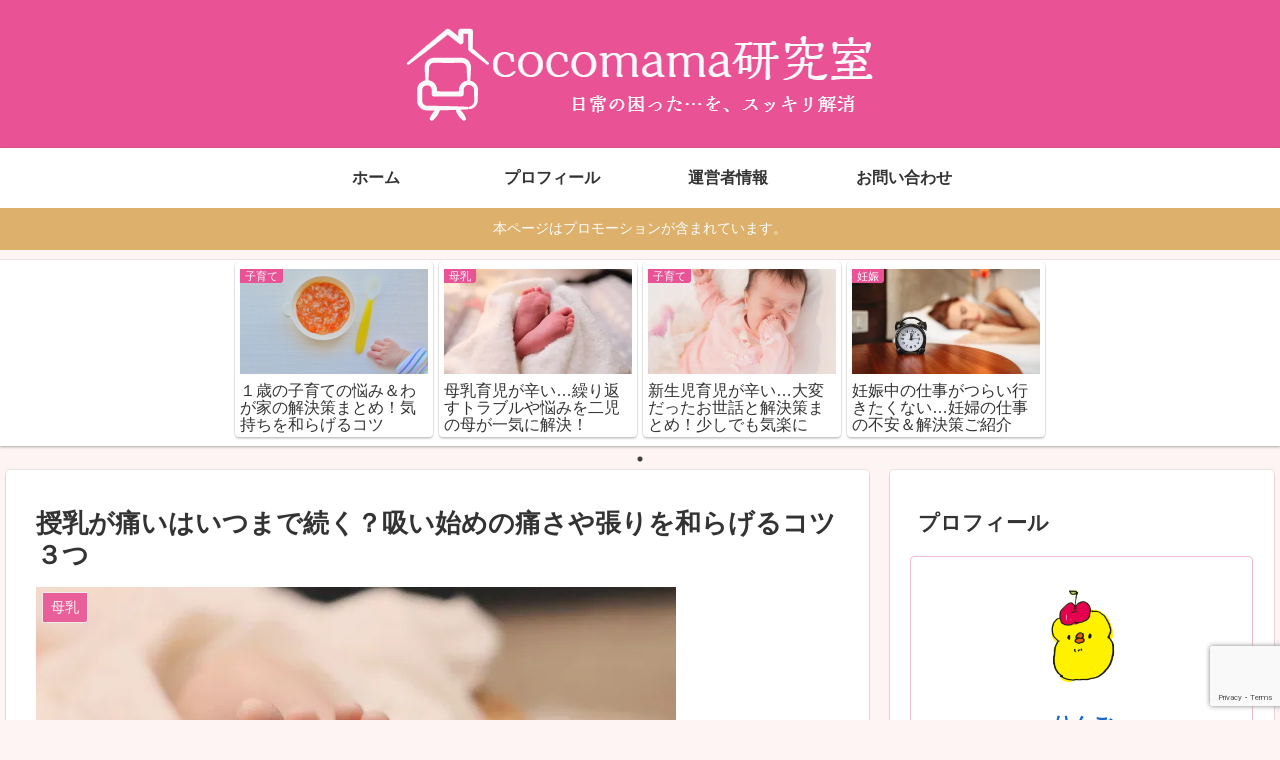

--- FILE ---
content_type: text/html; charset=UTF-8
request_url: https://cocomama-lab.net/2594.html
body_size: 39556
content:
<!doctype html>
<html lang="ja">

<head>
<meta charset="utf-8">
<meta http-equiv="X-UA-Compatible" content="IE=edge">
<meta name="viewport" content="width=device-width, initial-scale=1.0, viewport-fit=cover">
<meta name="referrer" content="no-referrer-when-downgrade">
<meta name="format-detection" content="telephone=no">


  <!-- preconnect dns-prefetch -->
<link rel="preconnect dns-prefetch" href="//www.googletagmanager.com">
<link rel="preconnect dns-prefetch" href="//www.google-analytics.com">
<link rel="preconnect dns-prefetch" href="//ajax.googleapis.com">
<link rel="preconnect dns-prefetch" href="//cdnjs.cloudflare.com">
<link rel="preconnect dns-prefetch" href="//pagead2.googlesyndication.com">
<link rel="preconnect dns-prefetch" href="//googleads.g.doubleclick.net">
<link rel="preconnect dns-prefetch" href="//tpc.googlesyndication.com">
<link rel="preconnect dns-prefetch" href="//ad.doubleclick.net">
<link rel="preconnect dns-prefetch" href="//www.gstatic.com">
<link rel="preconnect dns-prefetch" href="//cse.google.com">
<link rel="preconnect dns-prefetch" href="//fonts.gstatic.com">
<link rel="preconnect dns-prefetch" href="//fonts.googleapis.com">
<link rel="preconnect dns-prefetch" href="//cms.quantserve.com">
<link rel="preconnect dns-prefetch" href="//secure.gravatar.com">
<link rel="preconnect dns-prefetch" href="//cdn.syndication.twimg.com">
<link rel="preconnect dns-prefetch" href="//cdn.jsdelivr.net">
<link rel="preconnect dns-prefetch" href="//images-fe.ssl-images-amazon.com">
<link rel="preconnect dns-prefetch" href="//completion.amazon.com">
<link rel="preconnect dns-prefetch" href="//m.media-amazon.com">
<link rel="preconnect dns-prefetch" href="//i.moshimo.com">
<link rel="preconnect dns-prefetch" href="//aml.valuecommerce.com">
<link rel="preconnect dns-prefetch" href="//dalc.valuecommerce.com">
<link rel="preconnect dns-prefetch" href="//dalb.valuecommerce.com">

<!-- Preload -->
<link rel="preload" as="font" type="font/woff" href="https://cocomama-lab.net/wp-content/themes/cocoon-master/webfonts/icomoon/fonts/icomoon.woff" crossorigin>
<link rel="preload" as="font" type="font/woff2" href="https://cocomama-lab.net/wp-content/themes/cocoon-master/webfonts/fontawesome/fonts/fontawesome-webfont.woff2?v=4.7.0" crossorigin>

<!-- Google Tag Manager -->
<script>(function(w,d,s,l,i){w[l]=w[l]||[];w[l].push({'gtm.start':
new Date().getTime(),event:'gtm.js'});var f=d.getElementsByTagName(s)[0],
j=d.createElement(s),dl=l!='dataLayer'?'&l='+l:'';j.async=true;j.src=
'https://www.googletagmanager.com/gtm.js?id='+i+dl;f.parentNode.insertBefore(j,f);
})(window,document,'script','dataLayer','GTM-KGT744D');</script>
<!-- End Google Tag Manager -->
<title>授乳が痛いはいつまで続く？吸い始めの痛さや張りを和らげるコツ３つ  |  cocomama研究室</title>
<meta name='robots' content='max-image-preview:large' />

<!-- OGP -->
<meta property="og:type" content="article">
<meta property="og:description" content="はじめての授乳って、想像以上に痛いんですよね！

ある程度、授乳の痛みに慣れるまで、時間がかかることは仕方ないのですが、「少しでも痛みを和らげたい！」と考えますよね。

よく紹介されている方法は、馬油やランシーノので保湿する方法。

もちろん、保湿することで痛みが和らぐこともありますが、実は根本的な解決にはなってないんです！">
<meta property="og:title" content="授乳が痛いはいつまで続く？吸い始めの痛さや張りを和らげるコツ３つ">
<meta property="og:url" content="https://cocomama-lab.net/2594.html">
<meta property="og:image" content="https://i1.wp.com/cocomama-lab.net/wp-content/uploads/2021/04/h02-03-04baby02.jpg?fit=640%2C426&#038;ssl=1">
<meta property="og:site_name" content="cocomama研究室">
<meta property="og:locale" content="ja_JP">
<meta property="article:published_time" content="2021-04-06T21:31:40+09:00" />
<meta property="article:modified_time" content="2021-04-06T21:31:40+09:00" />
<meta property="article:section" content="母乳">
<meta property="article:tag" content="母乳">
<!-- /OGP -->

<!-- Twitter Card -->
<meta name="twitter:card" content="summary_large_image">
<meta property="twitter:description" content="はじめての授乳って、想像以上に痛いんですよね！

ある程度、授乳の痛みに慣れるまで、時間がかかることは仕方ないのですが、「少しでも痛みを和らげたい！」と考えますよね。

よく紹介されている方法は、馬油やランシーノので保湿する方法。

もちろん、保湿することで痛みが和らぐこともありますが、実は根本的な解決にはなってないんです！">
<meta property="twitter:title" content="授乳が痛いはいつまで続く？吸い始めの痛さや張りを和らげるコツ３つ">
<meta property="twitter:url" content="https://cocomama-lab.net/2594.html">
<meta name="twitter:image" content="https://i1.wp.com/cocomama-lab.net/wp-content/uploads/2021/04/h02-03-04baby02.jpg?fit=640%2C426&#038;ssl=1">
<meta name="twitter:domain" content="cocomama-lab.net">
<!-- /Twitter Card -->
<link rel='dns-prefetch' href='//ajax.googleapis.com' />
<link rel='dns-prefetch' href='//cdnjs.cloudflare.com' />
<link rel='dns-prefetch' href='//secure.gravatar.com' />
<link rel='dns-prefetch' href='//www.google.com' />
<link rel='dns-prefetch' href='//cdn.jsdelivr.net' />
<link rel='dns-prefetch' href='//s.w.org' />
<link rel='dns-prefetch' href='//v0.wordpress.com' />
<link rel='dns-prefetch' href='//i0.wp.com' />
<link rel='dns-prefetch' href='//i1.wp.com' />
<link rel='dns-prefetch' href='//i2.wp.com' />
<link rel="alternate" type="application/rss+xml" title="cocomama研究室 &raquo; フィード" href="https://cocomama-lab.net/feed" />
<link rel="alternate" type="application/rss+xml" title="cocomama研究室 &raquo; コメントフィード" href="https://cocomama-lab.net/comments/feed" />
<link rel="alternate" type="application/rss+xml" title="cocomama研究室 &raquo; 授乳が痛いはいつまで続く？吸い始めの痛さや張りを和らげるコツ３つ のコメントのフィード" href="https://cocomama-lab.net/2594.html/feed" />
<link rel='stylesheet' id='wp-block-library-css'  href='https://cocomama-lab.net/wp-includes/css/dist/block-library/style.min.css?ver=5.7.14&#038;fver=20210520020438' media='all' />
<style id='wp-block-library-inline-css'>
.has-text-align-justify{text-align:justify;}
</style>
<link rel='stylesheet' id='mediaelement-css'  href='https://cocomama-lab.net/wp-includes/js/mediaelement/mediaelementplayer-legacy.min.css?ver=4.2.16&#038;fver=20210520020438' media='all' />
<link rel='stylesheet' id='wp-mediaelement-css'  href='https://cocomama-lab.net/wp-includes/js/mediaelement/wp-mediaelement.min.css?ver=5.7.14&#038;fver=20210520020438' media='all' />
<link rel='stylesheet' id='contact-form-7-css'  href='https://cocomama-lab.net/wp-content/plugins/contact-form-7/includes/css/styles.css?ver=5.5.4&#038;fver=20220207013633' media='all' />
<link rel='stylesheet' id='yyi_rinker_stylesheet-css'  href='https://cocomama-lab.net/wp-content/plugins/yyi-rinker/css/style.css?v=1.1.2&#038;ver=5.7.14&#038;fver=20210707025253' media='all' />
<link rel='stylesheet' id='cocoon-style-css'  href='https://cocomama-lab.net/wp-content/themes/cocoon-master/style.css?ver=5.7.14&#038;fver=20221222081011' media='all' />
<link rel='stylesheet' id='cocoon-keyframes-css'  href='https://cocomama-lab.net/wp-content/themes/cocoon-master/keyframes.css?ver=5.7.14&#038;fver=20221222081011' media='all' />
<link rel='stylesheet' id='font-awesome-style-css'  href='https://cocomama-lab.net/wp-content/themes/cocoon-master/webfonts/fontawesome/css/font-awesome.min.css?ver=5.7.14&#038;fver=20221222081011' media='all' />
<link rel='stylesheet' id='icomoon-style-css'  href='https://cocomama-lab.net/wp-content/themes/cocoon-master/webfonts/icomoon/style.css?ver=5.7.14&#038;fver=20221222081011' media='all' />
<link rel='stylesheet' id='baguettebox-style-css'  href='https://cocomama-lab.net/wp-content/themes/cocoon-master/plugins/baguettebox/dist/baguetteBox.min.css?ver=5.7.14&#038;fver=20221222081011' media='all' />
<link rel='stylesheet' id='slick-theme-style-css'  href='https://cocomama-lab.net/wp-content/themes/cocoon-master/plugins/slick/slick-theme.css?ver=5.7.14&#038;fver=20221222081011' media='all' />
<link rel='stylesheet' id='swiper-style-css'  href='https://cdn.jsdelivr.net/npm/swiper@8/swiper-bundle.min.css?ver=5.7.14' media='all' />
<link rel='stylesheet' id='cocoon-skin-style-css'  href='https://cocomama-lab.net/wp-content/themes/cocoon-master/skins/skin-colors-pink/style.css?ver=5.7.14&#038;fver=20221222081011' media='all' />
<style id='cocoon-skin-style-inline-css'>
.main{width:860px}.sidebar{width:376px}@media screen and (max-width:1280px){.wrap{width:auto}.main,.sidebar,.sidebar-left .main,.sidebar-left .sidebar{margin:0 .5%}.main{width:67.4%}.sidebar{padding:1.5%;width:30%}.entry-card-thumb{width:38%}.entry-card-content{margin-left:40%}}#notice-area{background-color:#ddb06c}body::after{content:url(https://cocomama-lab.net/wp-content/themes/cocoon-master/lib/analytics/access.php?post_id=2594&post_type=post)!important;visibility:hidden;position:absolute;bottom:0;right:0;width:1px;height:1px;overflow:hidden;display:inline!important}.toc-checkbox{display:none}.toc-content{visibility:hidden;height:0;opacity:.2;transition:all .5s ease-out}.toc-checkbox:checked~.toc-content{visibility:visible;padding-top:.6em;height:100%;opacity:1}.toc-title::after{content:'[開く]';margin-left:.5em;cursor:pointer;font-size:.8em}.toc-title:hover::after{text-decoration:underline}.toc-checkbox:checked+.toc-title::after{content:'[閉じる]'}#respond{display:none}.entry-content>*,.demo .entry-content p{line-height:1.8}.entry-content>*,.article p,.demo .entry-content p,.article dl,.article ul,.article ol,.article blockquote,.article pre,.article table,.article .toc,.body .article,.body .column-wrap,.body .new-entry-cards,.body .popular-entry-cards,.body .navi-entry-cards,.body .box-menus,.body .ranking-item,.body .rss-entry-cards,.body .widget,.body .author-box,.body .blogcard-wrap,.body .login-user-only,.body .information-box,.body .question-box,.body .alert-box,.body .information,.body .question,.body .alert,.body .memo-box,.body .comment-box,.body .common-icon-box,.body .blank-box,.body .button-block,.body .micro-bottom,.body .caption-box,.body .tab-caption-box,.body .label-box,.body .toggle-wrap,.body .wp-block-image,.body .booklink-box,.body .kaerebalink-box,.body .tomarebalink-box,.body .product-item-box,.body .speech-wrap,.body .wp-block-categories,.body .wp-block-archives,.body .wp-block-archives-dropdown,.body .wp-block-calendar,.body .ad-area,.body .wp-block-gallery,.body .wp-block-audio,.body .wp-block-cover,.body .wp-block-file,.body .wp-block-media-text,.body .wp-block-video,.body .wp-block-buttons,.body .wp-block-columns,.body .wp-block-separator,.body .components-placeholder,.body .wp-block-search,.body .wp-block-social-links,.body .timeline-box,.body .blogcard-type,.body .btn-wrap,.body .btn-wrap a,.body .block-box,.body .wp-block-embed,.body .wp-block-group,.body .wp-block-table,.body .scrollable-table,.body .wp-block-separator,.body .wp-block,.body .video-container,.comment-area,.related-entries,.pager-post-navi,.comment-respond{margin-bottom:1.8em}.wp-block-post-title,.is-root-container>*,[data-type="core/freeform"]{margin-bottom:1.8em!important}.article h2,.article h3,.article h4,.article h5,.article h6{margin-bottom:1.62em}@media screen and (max-width:480px){.body,.menu-content{font-size:16px}}@media screen and (max-width:781px){.wp-block-column{margin-bottom:1.8em}}@media screen and (max-width:599px){.column-wrap>div{margin-bottom:1.8em}}.article .micro-top{margin-bottom:.36em}.article .micro-bottom{margin-top:-1.62em}.article .micro-balloon{margin-bottom:.9em}.article .micro-bottom.micro-balloon{margin-top:-1.26em}.blank-box.bb-key-color{border-color:#19448e}.iic-key-color li::before{color:#19448e}.blank-box.bb-tab.bb-key-color::before{background-color:#19448e}.tb-key-color .toggle-button{border:1px solid #19448e;background:#19448e;color:#fff}.tb-key-color .toggle-button::before{color:#ccc}.tb-key-color .toggle-checkbox:checked~.toggle-content{border-color:#19448e}.cb-key-color.caption-box{border-color:#19448e}.cb-key-color .caption-box-label{background-color:#19448e;color:#fff}.tcb-key-color .tab-caption-box-label{background-color:#19448e;color:#fff}.tcb-key-color .tab-caption-box-content{border-color:#19448e}.lb-key-color .label-box-content{border-color:#19448e}.mc-key-color{background-color:#19448e;color:#fff;border:0}.mc-key-color.micro-bottom::after{border-bottom-color:#19448e;border-top-color:transparent}.mc-key-color::before{border-top-color:transparent;border-bottom-color:transparent}.mc-key-color::after{border-top-color:#19448e}.btn-key-color,.btn-wrap.btn-wrap-key-color>a{background-color:#19448e}.has-text-color.has-key-color-color{color:#19448e}.has-background.has-key-color-background-color{background-color:#19448e}.body.article,body#tinymce.wp-editor{background-color:#fff}.body.article,.editor-post-title__block .editor-post-title__input,body#tinymce.wp-editor{color:#333}html .body .has-key-color-background-color{background-color:#19448e}html .body .has-key-color-color{color:#19448e}html .body .has-key-color-color .toggle-button::before{color:#19448e}html .body .has-key-color-border-color{border-color:#19448e}html .body .btn-wrap.has-key-color-background-color>a{background-color:#19448e}html .body .btn-wrap.has-key-color-color>a{color:#19448e}html .body .btn-wrap.has-key-color-border-color>a{border-color:#19448e}html .body .bb-tab.has-key-color-border-color .bb-label{background-color:#19448e}html .body .toggle-wrap.has-key-color-color .toggle-button,html .body .toggle-wrap.has-key-color-color .toggle-button:before{color:#19448e}html .body .toggle-wrap.has-key-color-border-color .toggle-button{background-color:#19448e}html .body .toggle-wrap.has-key-color-border-color .toggle-button,.toggle-wrap.has-key-color-border-color .toggle-content{border-color:#19448e}html .body .iconlist-box.has-key-color-icon-color li::before{color:#19448e}html .body .micro-balloon.has-key-color-color{color:#19448e}html .body .micro-balloon.has-key-color-background-color{background-color:#19448e;border-color:transparent}html .body .micro-balloon.has-key-color-background-color.micro-bottom::after{border-bottom-color:#19448e;border-top-color:transparent}html .body .micro-balloon.has-key-color-background-color::before{border-top-color:transparent;border-bottom-color:transparent}html .body .micro-balloon.has-key-color-background-color::after{border-top-color:#19448e}html .body .micro-balloon.has-border-color.has-key-color-border-color{border-color:#19448e}html .body .micro-balloon.micro-top.has-key-color-border-color::before{border-top-color:#19448e}html .body .micro-balloon.micro-bottom.has-key-color-border-color::before{border-bottom-color:#19448e}html .body .caption-box.has-key-color-border-color .box-label{background-color:#19448e}html .body .tab-caption-box.has-key-color-border-color .box-label{background-color:#19448e}html .body .tab-caption-box.has-key-color-border-color .box-content{border-color:#19448e}html .body .tab-caption-box.has-key-color-background-color .box-content{background-color:#19448e}html .body .label-box.has-key-color-border-color .box-content{border-color:#19448e}html .body .label-box.has-key-color-background-color .box-content{background-color:#19448e}html .body .speech-balloon.has-key-color-background-color{background-color:#19448e}html .body .speech-balloon.has-text-color.has-key-color-color{color:#19448e}html .body .speech-balloon.has-key-color-border-color{border-color:#19448e}html .body .sbp-l .speech-balloon.has-key-color-border-color::before{border-right-color:#19448e}html .body .sbp-r .speech-balloon.has-key-color-border-color::before{border-left-color:#19448e}html .body .sbp-l .speech-balloon.has-key-color-background-color::after{border-right-color:#19448e}html .body .sbp-r .speech-balloon.has-key-color-background-color::after{border-left-color:#19448e}html .body .sbs-line.sbp-r .speech-balloon.has-key-color-background-color{background-color:#19448e}html .body .sbs-line.sbp-r .speech-balloon.has-key-color-border-color{border-color:#19448e}html .body .speech-wraphtml .body .sbs-think .speech-balloon.has-key-color-border-color::before,html .body .speech-wrap.sbs-think .speech-balloon.has-key-color-border-color::after{border-color:#19448e}html .body .sbs-think .speech-balloon.has-key-color-background-color::before,html .body .sbs-think .speech-balloon.has-key-color-background-color::after{background-color:#19448e}html .body .sbs-think .speech-balloon.has-key-color-border-color::before{border-color:#19448e}html .body .timeline-box.has-key-color-point-color .timeline-item::before{background-color:#19448e}.has-key-color-border-color.is-style-accordion .faq-question{background-color:#19448e}html .body .has-key-color-question-color .faq-question-label{color:#19448e}html .body .has-key-color-question-color.has-border-color .faq-question-label{color:#19448e}html .body .has-key-color-answer-color .faq-answer-label{color:#19448e}html .body .is-style-square.has-key-color-question-color .faq-question-label{color:#fff;background-color:#19448e}html .body .is-style-square.has-key-color-answer-color .faq-answer-label{color:#fff;background-color:#19448e}html .body .has-red-background-color{background-color:#e60033}html .body .has-red-color{color:#e60033}html .body .has-red-color .toggle-button::before{color:#e60033}html .body .has-red-border-color{border-color:#e60033}html .body .btn-wrap.has-red-background-color>a{background-color:#e60033}html .body .btn-wrap.has-red-color>a{color:#e60033}html .body .btn-wrap.has-red-border-color>a{border-color:#e60033}html .body .bb-tab.has-red-border-color .bb-label{background-color:#e60033}html .body .toggle-wrap.has-red-color .toggle-button,html .body .toggle-wrap.has-red-color .toggle-button:before{color:#e60033}html .body .toggle-wrap.has-red-border-color .toggle-button{background-color:#e60033}html .body .toggle-wrap.has-red-border-color .toggle-button,.toggle-wrap.has-red-border-color .toggle-content{border-color:#e60033}html .body .iconlist-box.has-red-icon-color li::before{color:#e60033}html .body .micro-balloon.has-red-color{color:#e60033}html .body .micro-balloon.has-red-background-color{background-color:#e60033;border-color:transparent}html .body .micro-balloon.has-red-background-color.micro-bottom::after{border-bottom-color:#e60033;border-top-color:transparent}html .body .micro-balloon.has-red-background-color::before{border-top-color:transparent;border-bottom-color:transparent}html .body .micro-balloon.has-red-background-color::after{border-top-color:#e60033}html .body .micro-balloon.has-border-color.has-red-border-color{border-color:#e60033}html .body .micro-balloon.micro-top.has-red-border-color::before{border-top-color:#e60033}html .body .micro-balloon.micro-bottom.has-red-border-color::before{border-bottom-color:#e60033}html .body .caption-box.has-red-border-color .box-label{background-color:#e60033}html .body .tab-caption-box.has-red-border-color .box-label{background-color:#e60033}html .body .tab-caption-box.has-red-border-color .box-content{border-color:#e60033}html .body .tab-caption-box.has-red-background-color .box-content{background-color:#e60033}html .body .label-box.has-red-border-color .box-content{border-color:#e60033}html .body .label-box.has-red-background-color .box-content{background-color:#e60033}html .body .speech-balloon.has-red-background-color{background-color:#e60033}html .body .speech-balloon.has-text-color.has-red-color{color:#e60033}html .body .speech-balloon.has-red-border-color{border-color:#e60033}html .body .sbp-l .speech-balloon.has-red-border-color::before{border-right-color:#e60033}html .body .sbp-r .speech-balloon.has-red-border-color::before{border-left-color:#e60033}html .body .sbp-l .speech-balloon.has-red-background-color::after{border-right-color:#e60033}html .body .sbp-r .speech-balloon.has-red-background-color::after{border-left-color:#e60033}html .body .sbs-line.sbp-r .speech-balloon.has-red-background-color{background-color:#e60033}html .body .sbs-line.sbp-r .speech-balloon.has-red-border-color{border-color:#e60033}html .body .speech-wraphtml .body .sbs-think .speech-balloon.has-red-border-color::before,html .body .speech-wrap.sbs-think .speech-balloon.has-red-border-color::after{border-color:#e60033}html .body .sbs-think .speech-balloon.has-red-background-color::before,html .body .sbs-think .speech-balloon.has-red-background-color::after{background-color:#e60033}html .body .sbs-think .speech-balloon.has-red-border-color::before{border-color:#e60033}html .body .timeline-box.has-red-point-color .timeline-item::before{background-color:#e60033}.has-red-border-color.is-style-accordion .faq-question{background-color:#e60033}html .body .has-red-question-color .faq-question-label{color:#e60033}html .body .has-red-question-color.has-border-color .faq-question-label{color:#e60033}html .body .has-red-answer-color .faq-answer-label{color:#e60033}html .body .is-style-square.has-red-question-color .faq-question-label{color:#fff;background-color:#e60033}html .body .is-style-square.has-red-answer-color .faq-answer-label{color:#fff;background-color:#e60033}html .body .has-pink-background-color{background-color:#e95295}html .body .has-pink-color{color:#e95295}html .body .has-pink-color .toggle-button::before{color:#e95295}html .body .has-pink-border-color{border-color:#e95295}html .body .btn-wrap.has-pink-background-color>a{background-color:#e95295}html .body .btn-wrap.has-pink-color>a{color:#e95295}html .body .btn-wrap.has-pink-border-color>a{border-color:#e95295}html .body .bb-tab.has-pink-border-color .bb-label{background-color:#e95295}html .body .toggle-wrap.has-pink-color .toggle-button,html .body .toggle-wrap.has-pink-color .toggle-button:before{color:#e95295}html .body .toggle-wrap.has-pink-border-color .toggle-button{background-color:#e95295}html .body .toggle-wrap.has-pink-border-color .toggle-button,.toggle-wrap.has-pink-border-color .toggle-content{border-color:#e95295}html .body .iconlist-box.has-pink-icon-color li::before{color:#e95295}html .body .micro-balloon.has-pink-color{color:#e95295}html .body .micro-balloon.has-pink-background-color{background-color:#e95295;border-color:transparent}html .body .micro-balloon.has-pink-background-color.micro-bottom::after{border-bottom-color:#e95295;border-top-color:transparent}html .body .micro-balloon.has-pink-background-color::before{border-top-color:transparent;border-bottom-color:transparent}html .body .micro-balloon.has-pink-background-color::after{border-top-color:#e95295}html .body .micro-balloon.has-border-color.has-pink-border-color{border-color:#e95295}html .body .micro-balloon.micro-top.has-pink-border-color::before{border-top-color:#e95295}html .body .micro-balloon.micro-bottom.has-pink-border-color::before{border-bottom-color:#e95295}html .body .caption-box.has-pink-border-color .box-label{background-color:#e95295}html .body .tab-caption-box.has-pink-border-color .box-label{background-color:#e95295}html .body .tab-caption-box.has-pink-border-color .box-content{border-color:#e95295}html .body .tab-caption-box.has-pink-background-color .box-content{background-color:#e95295}html .body .label-box.has-pink-border-color .box-content{border-color:#e95295}html .body .label-box.has-pink-background-color .box-content{background-color:#e95295}html .body .speech-balloon.has-pink-background-color{background-color:#e95295}html .body .speech-balloon.has-text-color.has-pink-color{color:#e95295}html .body .speech-balloon.has-pink-border-color{border-color:#e95295}html .body .sbp-l .speech-balloon.has-pink-border-color::before{border-right-color:#e95295}html .body .sbp-r .speech-balloon.has-pink-border-color::before{border-left-color:#e95295}html .body .sbp-l .speech-balloon.has-pink-background-color::after{border-right-color:#e95295}html .body .sbp-r .speech-balloon.has-pink-background-color::after{border-left-color:#e95295}html .body .sbs-line.sbp-r .speech-balloon.has-pink-background-color{background-color:#e95295}html .body .sbs-line.sbp-r .speech-balloon.has-pink-border-color{border-color:#e95295}html .body .speech-wraphtml .body .sbs-think .speech-balloon.has-pink-border-color::before,html .body .speech-wrap.sbs-think .speech-balloon.has-pink-border-color::after{border-color:#e95295}html .body .sbs-think .speech-balloon.has-pink-background-color::before,html .body .sbs-think .speech-balloon.has-pink-background-color::after{background-color:#e95295}html .body .sbs-think .speech-balloon.has-pink-border-color::before{border-color:#e95295}html .body .timeline-box.has-pink-point-color .timeline-item::before{background-color:#e95295}.has-pink-border-color.is-style-accordion .faq-question{background-color:#e95295}html .body .has-pink-question-color .faq-question-label{color:#e95295}html .body .has-pink-question-color.has-border-color .faq-question-label{color:#e95295}html .body .has-pink-answer-color .faq-answer-label{color:#e95295}html .body .is-style-square.has-pink-question-color .faq-question-label{color:#fff;background-color:#e95295}html .body .is-style-square.has-pink-answer-color .faq-answer-label{color:#fff;background-color:#e95295}html .body .has-purple-background-color{background-color:#884898}html .body .has-purple-color{color:#884898}html .body .has-purple-color .toggle-button::before{color:#884898}html .body .has-purple-border-color{border-color:#884898}html .body .btn-wrap.has-purple-background-color>a{background-color:#884898}html .body .btn-wrap.has-purple-color>a{color:#884898}html .body .btn-wrap.has-purple-border-color>a{border-color:#884898}html .body .bb-tab.has-purple-border-color .bb-label{background-color:#884898}html .body .toggle-wrap.has-purple-color .toggle-button,html .body .toggle-wrap.has-purple-color .toggle-button:before{color:#884898}html .body .toggle-wrap.has-purple-border-color .toggle-button{background-color:#884898}html .body .toggle-wrap.has-purple-border-color .toggle-button,.toggle-wrap.has-purple-border-color .toggle-content{border-color:#884898}html .body .iconlist-box.has-purple-icon-color li::before{color:#884898}html .body .micro-balloon.has-purple-color{color:#884898}html .body .micro-balloon.has-purple-background-color{background-color:#884898;border-color:transparent}html .body .micro-balloon.has-purple-background-color.micro-bottom::after{border-bottom-color:#884898;border-top-color:transparent}html .body .micro-balloon.has-purple-background-color::before{border-top-color:transparent;border-bottom-color:transparent}html .body .micro-balloon.has-purple-background-color::after{border-top-color:#884898}html .body .micro-balloon.has-border-color.has-purple-border-color{border-color:#884898}html .body .micro-balloon.micro-top.has-purple-border-color::before{border-top-color:#884898}html .body .micro-balloon.micro-bottom.has-purple-border-color::before{border-bottom-color:#884898}html .body .caption-box.has-purple-border-color .box-label{background-color:#884898}html .body .tab-caption-box.has-purple-border-color .box-label{background-color:#884898}html .body .tab-caption-box.has-purple-border-color .box-content{border-color:#884898}html .body .tab-caption-box.has-purple-background-color .box-content{background-color:#884898}html .body .label-box.has-purple-border-color .box-content{border-color:#884898}html .body .label-box.has-purple-background-color .box-content{background-color:#884898}html .body .speech-balloon.has-purple-background-color{background-color:#884898}html .body .speech-balloon.has-text-color.has-purple-color{color:#884898}html .body .speech-balloon.has-purple-border-color{border-color:#884898}html .body .sbp-l .speech-balloon.has-purple-border-color::before{border-right-color:#884898}html .body .sbp-r .speech-balloon.has-purple-border-color::before{border-left-color:#884898}html .body .sbp-l .speech-balloon.has-purple-background-color::after{border-right-color:#884898}html .body .sbp-r .speech-balloon.has-purple-background-color::after{border-left-color:#884898}html .body .sbs-line.sbp-r .speech-balloon.has-purple-background-color{background-color:#884898}html .body .sbs-line.sbp-r .speech-balloon.has-purple-border-color{border-color:#884898}html .body .speech-wraphtml .body .sbs-think .speech-balloon.has-purple-border-color::before,html .body .speech-wrap.sbs-think .speech-balloon.has-purple-border-color::after{border-color:#884898}html .body .sbs-think .speech-balloon.has-purple-background-color::before,html .body .sbs-think .speech-balloon.has-purple-background-color::after{background-color:#884898}html .body .sbs-think .speech-balloon.has-purple-border-color::before{border-color:#884898}html .body .timeline-box.has-purple-point-color .timeline-item::before{background-color:#884898}.has-purple-border-color.is-style-accordion .faq-question{background-color:#884898}html .body .has-purple-question-color .faq-question-label{color:#884898}html .body .has-purple-question-color.has-border-color .faq-question-label{color:#884898}html .body .has-purple-answer-color .faq-answer-label{color:#884898}html .body .is-style-square.has-purple-question-color .faq-question-label{color:#fff;background-color:#884898}html .body .is-style-square.has-purple-answer-color .faq-answer-label{color:#fff;background-color:#884898}html .body .has-deep-background-color{background-color:#55295b}html .body .has-deep-color{color:#55295b}html .body .has-deep-color .toggle-button::before{color:#55295b}html .body .has-deep-border-color{border-color:#55295b}html .body .btn-wrap.has-deep-background-color>a{background-color:#55295b}html .body .btn-wrap.has-deep-color>a{color:#55295b}html .body .btn-wrap.has-deep-border-color>a{border-color:#55295b}html .body .bb-tab.has-deep-border-color .bb-label{background-color:#55295b}html .body .toggle-wrap.has-deep-color .toggle-button,html .body .toggle-wrap.has-deep-color .toggle-button:before{color:#55295b}html .body .toggle-wrap.has-deep-border-color .toggle-button{background-color:#55295b}html .body .toggle-wrap.has-deep-border-color .toggle-button,.toggle-wrap.has-deep-border-color .toggle-content{border-color:#55295b}html .body .iconlist-box.has-deep-icon-color li::before{color:#55295b}html .body .micro-balloon.has-deep-color{color:#55295b}html .body .micro-balloon.has-deep-background-color{background-color:#55295b;border-color:transparent}html .body .micro-balloon.has-deep-background-color.micro-bottom::after{border-bottom-color:#55295b;border-top-color:transparent}html .body .micro-balloon.has-deep-background-color::before{border-top-color:transparent;border-bottom-color:transparent}html .body .micro-balloon.has-deep-background-color::after{border-top-color:#55295b}html .body .micro-balloon.has-border-color.has-deep-border-color{border-color:#55295b}html .body .micro-balloon.micro-top.has-deep-border-color::before{border-top-color:#55295b}html .body .micro-balloon.micro-bottom.has-deep-border-color::before{border-bottom-color:#55295b}html .body .caption-box.has-deep-border-color .box-label{background-color:#55295b}html .body .tab-caption-box.has-deep-border-color .box-label{background-color:#55295b}html .body .tab-caption-box.has-deep-border-color .box-content{border-color:#55295b}html .body .tab-caption-box.has-deep-background-color .box-content{background-color:#55295b}html .body .label-box.has-deep-border-color .box-content{border-color:#55295b}html .body .label-box.has-deep-background-color .box-content{background-color:#55295b}html .body .speech-balloon.has-deep-background-color{background-color:#55295b}html .body .speech-balloon.has-text-color.has-deep-color{color:#55295b}html .body .speech-balloon.has-deep-border-color{border-color:#55295b}html .body .sbp-l .speech-balloon.has-deep-border-color::before{border-right-color:#55295b}html .body .sbp-r .speech-balloon.has-deep-border-color::before{border-left-color:#55295b}html .body .sbp-l .speech-balloon.has-deep-background-color::after{border-right-color:#55295b}html .body .sbp-r .speech-balloon.has-deep-background-color::after{border-left-color:#55295b}html .body .sbs-line.sbp-r .speech-balloon.has-deep-background-color{background-color:#55295b}html .body .sbs-line.sbp-r .speech-balloon.has-deep-border-color{border-color:#55295b}html .body .speech-wraphtml .body .sbs-think .speech-balloon.has-deep-border-color::before,html .body .speech-wrap.sbs-think .speech-balloon.has-deep-border-color::after{border-color:#55295b}html .body .sbs-think .speech-balloon.has-deep-background-color::before,html .body .sbs-think .speech-balloon.has-deep-background-color::after{background-color:#55295b}html .body .sbs-think .speech-balloon.has-deep-border-color::before{border-color:#55295b}html .body .timeline-box.has-deep-point-color .timeline-item::before{background-color:#55295b}.has-deep-border-color.is-style-accordion .faq-question{background-color:#55295b}html .body .has-deep-question-color .faq-question-label{color:#55295b}html .body .has-deep-question-color.has-border-color .faq-question-label{color:#55295b}html .body .has-deep-answer-color .faq-answer-label{color:#55295b}html .body .is-style-square.has-deep-question-color .faq-question-label{color:#fff;background-color:#55295b}html .body .is-style-square.has-deep-answer-color .faq-answer-label{color:#fff;background-color:#55295b}html .body .has-indigo-background-color{background-color:#1e50a2}html .body .has-indigo-color{color:#1e50a2}html .body .has-indigo-color .toggle-button::before{color:#1e50a2}html .body .has-indigo-border-color{border-color:#1e50a2}html .body .btn-wrap.has-indigo-background-color>a{background-color:#1e50a2}html .body .btn-wrap.has-indigo-color>a{color:#1e50a2}html .body .btn-wrap.has-indigo-border-color>a{border-color:#1e50a2}html .body .bb-tab.has-indigo-border-color .bb-label{background-color:#1e50a2}html .body .toggle-wrap.has-indigo-color .toggle-button,html .body .toggle-wrap.has-indigo-color .toggle-button:before{color:#1e50a2}html .body .toggle-wrap.has-indigo-border-color .toggle-button{background-color:#1e50a2}html .body .toggle-wrap.has-indigo-border-color .toggle-button,.toggle-wrap.has-indigo-border-color .toggle-content{border-color:#1e50a2}html .body .iconlist-box.has-indigo-icon-color li::before{color:#1e50a2}html .body .micro-balloon.has-indigo-color{color:#1e50a2}html .body .micro-balloon.has-indigo-background-color{background-color:#1e50a2;border-color:transparent}html .body .micro-balloon.has-indigo-background-color.micro-bottom::after{border-bottom-color:#1e50a2;border-top-color:transparent}html .body .micro-balloon.has-indigo-background-color::before{border-top-color:transparent;border-bottom-color:transparent}html .body .micro-balloon.has-indigo-background-color::after{border-top-color:#1e50a2}html .body .micro-balloon.has-border-color.has-indigo-border-color{border-color:#1e50a2}html .body .micro-balloon.micro-top.has-indigo-border-color::before{border-top-color:#1e50a2}html .body .micro-balloon.micro-bottom.has-indigo-border-color::before{border-bottom-color:#1e50a2}html .body .caption-box.has-indigo-border-color .box-label{background-color:#1e50a2}html .body .tab-caption-box.has-indigo-border-color .box-label{background-color:#1e50a2}html .body .tab-caption-box.has-indigo-border-color .box-content{border-color:#1e50a2}html .body .tab-caption-box.has-indigo-background-color .box-content{background-color:#1e50a2}html .body .label-box.has-indigo-border-color .box-content{border-color:#1e50a2}html .body .label-box.has-indigo-background-color .box-content{background-color:#1e50a2}html .body .speech-balloon.has-indigo-background-color{background-color:#1e50a2}html .body .speech-balloon.has-text-color.has-indigo-color{color:#1e50a2}html .body .speech-balloon.has-indigo-border-color{border-color:#1e50a2}html .body .sbp-l .speech-balloon.has-indigo-border-color::before{border-right-color:#1e50a2}html .body .sbp-r .speech-balloon.has-indigo-border-color::before{border-left-color:#1e50a2}html .body .sbp-l .speech-balloon.has-indigo-background-color::after{border-right-color:#1e50a2}html .body .sbp-r .speech-balloon.has-indigo-background-color::after{border-left-color:#1e50a2}html .body .sbs-line.sbp-r .speech-balloon.has-indigo-background-color{background-color:#1e50a2}html .body .sbs-line.sbp-r .speech-balloon.has-indigo-border-color{border-color:#1e50a2}html .body .speech-wraphtml .body .sbs-think .speech-balloon.has-indigo-border-color::before,html .body .speech-wrap.sbs-think .speech-balloon.has-indigo-border-color::after{border-color:#1e50a2}html .body .sbs-think .speech-balloon.has-indigo-background-color::before,html .body .sbs-think .speech-balloon.has-indigo-background-color::after{background-color:#1e50a2}html .body .sbs-think .speech-balloon.has-indigo-border-color::before{border-color:#1e50a2}html .body .timeline-box.has-indigo-point-color .timeline-item::before{background-color:#1e50a2}.has-indigo-border-color.is-style-accordion .faq-question{background-color:#1e50a2}html .body .has-indigo-question-color .faq-question-label{color:#1e50a2}html .body .has-indigo-question-color.has-border-color .faq-question-label{color:#1e50a2}html .body .has-indigo-answer-color .faq-answer-label{color:#1e50a2}html .body .is-style-square.has-indigo-question-color .faq-question-label{color:#fff;background-color:#1e50a2}html .body .is-style-square.has-indigo-answer-color .faq-answer-label{color:#fff;background-color:#1e50a2}html .body .has-blue-background-color{background-color:#0095d9}html .body .has-blue-color{color:#0095d9}html .body .has-blue-color .toggle-button::before{color:#0095d9}html .body .has-blue-border-color{border-color:#0095d9}html .body .btn-wrap.has-blue-background-color>a{background-color:#0095d9}html .body .btn-wrap.has-blue-color>a{color:#0095d9}html .body .btn-wrap.has-blue-border-color>a{border-color:#0095d9}html .body .bb-tab.has-blue-border-color .bb-label{background-color:#0095d9}html .body .toggle-wrap.has-blue-color .toggle-button,html .body .toggle-wrap.has-blue-color .toggle-button:before{color:#0095d9}html .body .toggle-wrap.has-blue-border-color .toggle-button{background-color:#0095d9}html .body .toggle-wrap.has-blue-border-color .toggle-button,.toggle-wrap.has-blue-border-color .toggle-content{border-color:#0095d9}html .body .iconlist-box.has-blue-icon-color li::before{color:#0095d9}html .body .micro-balloon.has-blue-color{color:#0095d9}html .body .micro-balloon.has-blue-background-color{background-color:#0095d9;border-color:transparent}html .body .micro-balloon.has-blue-background-color.micro-bottom::after{border-bottom-color:#0095d9;border-top-color:transparent}html .body .micro-balloon.has-blue-background-color::before{border-top-color:transparent;border-bottom-color:transparent}html .body .micro-balloon.has-blue-background-color::after{border-top-color:#0095d9}html .body .micro-balloon.has-border-color.has-blue-border-color{border-color:#0095d9}html .body .micro-balloon.micro-top.has-blue-border-color::before{border-top-color:#0095d9}html .body .micro-balloon.micro-bottom.has-blue-border-color::before{border-bottom-color:#0095d9}html .body .caption-box.has-blue-border-color .box-label{background-color:#0095d9}html .body .tab-caption-box.has-blue-border-color .box-label{background-color:#0095d9}html .body .tab-caption-box.has-blue-border-color .box-content{border-color:#0095d9}html .body .tab-caption-box.has-blue-background-color .box-content{background-color:#0095d9}html .body .label-box.has-blue-border-color .box-content{border-color:#0095d9}html .body .label-box.has-blue-background-color .box-content{background-color:#0095d9}html .body .speech-balloon.has-blue-background-color{background-color:#0095d9}html .body .speech-balloon.has-text-color.has-blue-color{color:#0095d9}html .body .speech-balloon.has-blue-border-color{border-color:#0095d9}html .body .sbp-l .speech-balloon.has-blue-border-color::before{border-right-color:#0095d9}html .body .sbp-r .speech-balloon.has-blue-border-color::before{border-left-color:#0095d9}html .body .sbp-l .speech-balloon.has-blue-background-color::after{border-right-color:#0095d9}html .body .sbp-r .speech-balloon.has-blue-background-color::after{border-left-color:#0095d9}html .body .sbs-line.sbp-r .speech-balloon.has-blue-background-color{background-color:#0095d9}html .body .sbs-line.sbp-r .speech-balloon.has-blue-border-color{border-color:#0095d9}html .body .speech-wraphtml .body .sbs-think .speech-balloon.has-blue-border-color::before,html .body .speech-wrap.sbs-think .speech-balloon.has-blue-border-color::after{border-color:#0095d9}html .body .sbs-think .speech-balloon.has-blue-background-color::before,html .body .sbs-think .speech-balloon.has-blue-background-color::after{background-color:#0095d9}html .body .sbs-think .speech-balloon.has-blue-border-color::before{border-color:#0095d9}html .body .timeline-box.has-blue-point-color .timeline-item::before{background-color:#0095d9}.has-blue-border-color.is-style-accordion .faq-question{background-color:#0095d9}html .body .has-blue-question-color .faq-question-label{color:#0095d9}html .body .has-blue-question-color.has-border-color .faq-question-label{color:#0095d9}html .body .has-blue-answer-color .faq-answer-label{color:#0095d9}html .body .is-style-square.has-blue-question-color .faq-question-label{color:#fff;background-color:#0095d9}html .body .is-style-square.has-blue-answer-color .faq-answer-label{color:#fff;background-color:#0095d9}html .body .has-light-blue-background-color{background-color:#2ca9e1}html .body .has-light-blue-color{color:#2ca9e1}html .body .has-light-blue-color .toggle-button::before{color:#2ca9e1}html .body .has-light-blue-border-color{border-color:#2ca9e1}html .body .btn-wrap.has-light-blue-background-color>a{background-color:#2ca9e1}html .body .btn-wrap.has-light-blue-color>a{color:#2ca9e1}html .body .btn-wrap.has-light-blue-border-color>a{border-color:#2ca9e1}html .body .bb-tab.has-light-blue-border-color .bb-label{background-color:#2ca9e1}html .body .toggle-wrap.has-light-blue-color .toggle-button,html .body .toggle-wrap.has-light-blue-color .toggle-button:before{color:#2ca9e1}html .body .toggle-wrap.has-light-blue-border-color .toggle-button{background-color:#2ca9e1}html .body .toggle-wrap.has-light-blue-border-color .toggle-button,.toggle-wrap.has-light-blue-border-color .toggle-content{border-color:#2ca9e1}html .body .iconlist-box.has-light-blue-icon-color li::before{color:#2ca9e1}html .body .micro-balloon.has-light-blue-color{color:#2ca9e1}html .body .micro-balloon.has-light-blue-background-color{background-color:#2ca9e1;border-color:transparent}html .body .micro-balloon.has-light-blue-background-color.micro-bottom::after{border-bottom-color:#2ca9e1;border-top-color:transparent}html .body .micro-balloon.has-light-blue-background-color::before{border-top-color:transparent;border-bottom-color:transparent}html .body .micro-balloon.has-light-blue-background-color::after{border-top-color:#2ca9e1}html .body .micro-balloon.has-border-color.has-light-blue-border-color{border-color:#2ca9e1}html .body .micro-balloon.micro-top.has-light-blue-border-color::before{border-top-color:#2ca9e1}html .body .micro-balloon.micro-bottom.has-light-blue-border-color::before{border-bottom-color:#2ca9e1}html .body .caption-box.has-light-blue-border-color .box-label{background-color:#2ca9e1}html .body .tab-caption-box.has-light-blue-border-color .box-label{background-color:#2ca9e1}html .body .tab-caption-box.has-light-blue-border-color .box-content{border-color:#2ca9e1}html .body .tab-caption-box.has-light-blue-background-color .box-content{background-color:#2ca9e1}html .body .label-box.has-light-blue-border-color .box-content{border-color:#2ca9e1}html .body .label-box.has-light-blue-background-color .box-content{background-color:#2ca9e1}html .body .speech-balloon.has-light-blue-background-color{background-color:#2ca9e1}html .body .speech-balloon.has-text-color.has-light-blue-color{color:#2ca9e1}html .body .speech-balloon.has-light-blue-border-color{border-color:#2ca9e1}html .body .sbp-l .speech-balloon.has-light-blue-border-color::before{border-right-color:#2ca9e1}html .body .sbp-r .speech-balloon.has-light-blue-border-color::before{border-left-color:#2ca9e1}html .body .sbp-l .speech-balloon.has-light-blue-background-color::after{border-right-color:#2ca9e1}html .body .sbp-r .speech-balloon.has-light-blue-background-color::after{border-left-color:#2ca9e1}html .body .sbs-line.sbp-r .speech-balloon.has-light-blue-background-color{background-color:#2ca9e1}html .body .sbs-line.sbp-r .speech-balloon.has-light-blue-border-color{border-color:#2ca9e1}html .body .speech-wraphtml .body .sbs-think .speech-balloon.has-light-blue-border-color::before,html .body .speech-wrap.sbs-think .speech-balloon.has-light-blue-border-color::after{border-color:#2ca9e1}html .body .sbs-think .speech-balloon.has-light-blue-background-color::before,html .body .sbs-think .speech-balloon.has-light-blue-background-color::after{background-color:#2ca9e1}html .body .sbs-think .speech-balloon.has-light-blue-border-color::before{border-color:#2ca9e1}html .body .timeline-box.has-light-blue-point-color .timeline-item::before{background-color:#2ca9e1}.has-light-blue-border-color.is-style-accordion .faq-question{background-color:#2ca9e1}html .body .has-light-blue-question-color .faq-question-label{color:#2ca9e1}html .body .has-light-blue-question-color.has-border-color .faq-question-label{color:#2ca9e1}html .body .has-light-blue-answer-color .faq-answer-label{color:#2ca9e1}html .body .is-style-square.has-light-blue-question-color .faq-question-label{color:#fff;background-color:#2ca9e1}html .body .is-style-square.has-light-blue-answer-color .faq-answer-label{color:#fff;background-color:#2ca9e1}html .body .has-cyan-background-color{background-color:#00a3af}html .body .has-cyan-color{color:#00a3af}html .body .has-cyan-color .toggle-button::before{color:#00a3af}html .body .has-cyan-border-color{border-color:#00a3af}html .body .btn-wrap.has-cyan-background-color>a{background-color:#00a3af}html .body .btn-wrap.has-cyan-color>a{color:#00a3af}html .body .btn-wrap.has-cyan-border-color>a{border-color:#00a3af}html .body .bb-tab.has-cyan-border-color .bb-label{background-color:#00a3af}html .body .toggle-wrap.has-cyan-color .toggle-button,html .body .toggle-wrap.has-cyan-color .toggle-button:before{color:#00a3af}html .body .toggle-wrap.has-cyan-border-color .toggle-button{background-color:#00a3af}html .body .toggle-wrap.has-cyan-border-color .toggle-button,.toggle-wrap.has-cyan-border-color .toggle-content{border-color:#00a3af}html .body .iconlist-box.has-cyan-icon-color li::before{color:#00a3af}html .body .micro-balloon.has-cyan-color{color:#00a3af}html .body .micro-balloon.has-cyan-background-color{background-color:#00a3af;border-color:transparent}html .body .micro-balloon.has-cyan-background-color.micro-bottom::after{border-bottom-color:#00a3af;border-top-color:transparent}html .body .micro-balloon.has-cyan-background-color::before{border-top-color:transparent;border-bottom-color:transparent}html .body .micro-balloon.has-cyan-background-color::after{border-top-color:#00a3af}html .body .micro-balloon.has-border-color.has-cyan-border-color{border-color:#00a3af}html .body .micro-balloon.micro-top.has-cyan-border-color::before{border-top-color:#00a3af}html .body .micro-balloon.micro-bottom.has-cyan-border-color::before{border-bottom-color:#00a3af}html .body .caption-box.has-cyan-border-color .box-label{background-color:#00a3af}html .body .tab-caption-box.has-cyan-border-color .box-label{background-color:#00a3af}html .body .tab-caption-box.has-cyan-border-color .box-content{border-color:#00a3af}html .body .tab-caption-box.has-cyan-background-color .box-content{background-color:#00a3af}html .body .label-box.has-cyan-border-color .box-content{border-color:#00a3af}html .body .label-box.has-cyan-background-color .box-content{background-color:#00a3af}html .body .speech-balloon.has-cyan-background-color{background-color:#00a3af}html .body .speech-balloon.has-text-color.has-cyan-color{color:#00a3af}html .body .speech-balloon.has-cyan-border-color{border-color:#00a3af}html .body .sbp-l .speech-balloon.has-cyan-border-color::before{border-right-color:#00a3af}html .body .sbp-r .speech-balloon.has-cyan-border-color::before{border-left-color:#00a3af}html .body .sbp-l .speech-balloon.has-cyan-background-color::after{border-right-color:#00a3af}html .body .sbp-r .speech-balloon.has-cyan-background-color::after{border-left-color:#00a3af}html .body .sbs-line.sbp-r .speech-balloon.has-cyan-background-color{background-color:#00a3af}html .body .sbs-line.sbp-r .speech-balloon.has-cyan-border-color{border-color:#00a3af}html .body .speech-wraphtml .body .sbs-think .speech-balloon.has-cyan-border-color::before,html .body .speech-wrap.sbs-think .speech-balloon.has-cyan-border-color::after{border-color:#00a3af}html .body .sbs-think .speech-balloon.has-cyan-background-color::before,html .body .sbs-think .speech-balloon.has-cyan-background-color::after{background-color:#00a3af}html .body .sbs-think .speech-balloon.has-cyan-border-color::before{border-color:#00a3af}html .body .timeline-box.has-cyan-point-color .timeline-item::before{background-color:#00a3af}.has-cyan-border-color.is-style-accordion .faq-question{background-color:#00a3af}html .body .has-cyan-question-color .faq-question-label{color:#00a3af}html .body .has-cyan-question-color.has-border-color .faq-question-label{color:#00a3af}html .body .has-cyan-answer-color .faq-answer-label{color:#00a3af}html .body .is-style-square.has-cyan-question-color .faq-question-label{color:#fff;background-color:#00a3af}html .body .is-style-square.has-cyan-answer-color .faq-answer-label{color:#fff;background-color:#00a3af}html .body .has-teal-background-color{background-color:#007b43}html .body .has-teal-color{color:#007b43}html .body .has-teal-color .toggle-button::before{color:#007b43}html .body .has-teal-border-color{border-color:#007b43}html .body .btn-wrap.has-teal-background-color>a{background-color:#007b43}html .body .btn-wrap.has-teal-color>a{color:#007b43}html .body .btn-wrap.has-teal-border-color>a{border-color:#007b43}html .body .bb-tab.has-teal-border-color .bb-label{background-color:#007b43}html .body .toggle-wrap.has-teal-color .toggle-button,html .body .toggle-wrap.has-teal-color .toggle-button:before{color:#007b43}html .body .toggle-wrap.has-teal-border-color .toggle-button{background-color:#007b43}html .body .toggle-wrap.has-teal-border-color .toggle-button,.toggle-wrap.has-teal-border-color .toggle-content{border-color:#007b43}html .body .iconlist-box.has-teal-icon-color li::before{color:#007b43}html .body .micro-balloon.has-teal-color{color:#007b43}html .body .micro-balloon.has-teal-background-color{background-color:#007b43;border-color:transparent}html .body .micro-balloon.has-teal-background-color.micro-bottom::after{border-bottom-color:#007b43;border-top-color:transparent}html .body .micro-balloon.has-teal-background-color::before{border-top-color:transparent;border-bottom-color:transparent}html .body .micro-balloon.has-teal-background-color::after{border-top-color:#007b43}html .body .micro-balloon.has-border-color.has-teal-border-color{border-color:#007b43}html .body .micro-balloon.micro-top.has-teal-border-color::before{border-top-color:#007b43}html .body .micro-balloon.micro-bottom.has-teal-border-color::before{border-bottom-color:#007b43}html .body .caption-box.has-teal-border-color .box-label{background-color:#007b43}html .body .tab-caption-box.has-teal-border-color .box-label{background-color:#007b43}html .body .tab-caption-box.has-teal-border-color .box-content{border-color:#007b43}html .body .tab-caption-box.has-teal-background-color .box-content{background-color:#007b43}html .body .label-box.has-teal-border-color .box-content{border-color:#007b43}html .body .label-box.has-teal-background-color .box-content{background-color:#007b43}html .body .speech-balloon.has-teal-background-color{background-color:#007b43}html .body .speech-balloon.has-text-color.has-teal-color{color:#007b43}html .body .speech-balloon.has-teal-border-color{border-color:#007b43}html .body .sbp-l .speech-balloon.has-teal-border-color::before{border-right-color:#007b43}html .body .sbp-r .speech-balloon.has-teal-border-color::before{border-left-color:#007b43}html .body .sbp-l .speech-balloon.has-teal-background-color::after{border-right-color:#007b43}html .body .sbp-r .speech-balloon.has-teal-background-color::after{border-left-color:#007b43}html .body .sbs-line.sbp-r .speech-balloon.has-teal-background-color{background-color:#007b43}html .body .sbs-line.sbp-r .speech-balloon.has-teal-border-color{border-color:#007b43}html .body .speech-wraphtml .body .sbs-think .speech-balloon.has-teal-border-color::before,html .body .speech-wrap.sbs-think .speech-balloon.has-teal-border-color::after{border-color:#007b43}html .body .sbs-think .speech-balloon.has-teal-background-color::before,html .body .sbs-think .speech-balloon.has-teal-background-color::after{background-color:#007b43}html .body .sbs-think .speech-balloon.has-teal-border-color::before{border-color:#007b43}html .body .timeline-box.has-teal-point-color .timeline-item::before{background-color:#007b43}.has-teal-border-color.is-style-accordion .faq-question{background-color:#007b43}html .body .has-teal-question-color .faq-question-label{color:#007b43}html .body .has-teal-question-color.has-border-color .faq-question-label{color:#007b43}html .body .has-teal-answer-color .faq-answer-label{color:#007b43}html .body .is-style-square.has-teal-question-color .faq-question-label{color:#fff;background-color:#007b43}html .body .is-style-square.has-teal-answer-color .faq-answer-label{color:#fff;background-color:#007b43}html .body .has-green-background-color{background-color:#3eb370}html .body .has-green-color{color:#3eb370}html .body .has-green-color .toggle-button::before{color:#3eb370}html .body .has-green-border-color{border-color:#3eb370}html .body .btn-wrap.has-green-background-color>a{background-color:#3eb370}html .body .btn-wrap.has-green-color>a{color:#3eb370}html .body .btn-wrap.has-green-border-color>a{border-color:#3eb370}html .body .bb-tab.has-green-border-color .bb-label{background-color:#3eb370}html .body .toggle-wrap.has-green-color .toggle-button,html .body .toggle-wrap.has-green-color .toggle-button:before{color:#3eb370}html .body .toggle-wrap.has-green-border-color .toggle-button{background-color:#3eb370}html .body .toggle-wrap.has-green-border-color .toggle-button,.toggle-wrap.has-green-border-color .toggle-content{border-color:#3eb370}html .body .iconlist-box.has-green-icon-color li::before{color:#3eb370}html .body .micro-balloon.has-green-color{color:#3eb370}html .body .micro-balloon.has-green-background-color{background-color:#3eb370;border-color:transparent}html .body .micro-balloon.has-green-background-color.micro-bottom::after{border-bottom-color:#3eb370;border-top-color:transparent}html .body .micro-balloon.has-green-background-color::before{border-top-color:transparent;border-bottom-color:transparent}html .body .micro-balloon.has-green-background-color::after{border-top-color:#3eb370}html .body .micro-balloon.has-border-color.has-green-border-color{border-color:#3eb370}html .body .micro-balloon.micro-top.has-green-border-color::before{border-top-color:#3eb370}html .body .micro-balloon.micro-bottom.has-green-border-color::before{border-bottom-color:#3eb370}html .body .caption-box.has-green-border-color .box-label{background-color:#3eb370}html .body .tab-caption-box.has-green-border-color .box-label{background-color:#3eb370}html .body .tab-caption-box.has-green-border-color .box-content{border-color:#3eb370}html .body .tab-caption-box.has-green-background-color .box-content{background-color:#3eb370}html .body .label-box.has-green-border-color .box-content{border-color:#3eb370}html .body .label-box.has-green-background-color .box-content{background-color:#3eb370}html .body .speech-balloon.has-green-background-color{background-color:#3eb370}html .body .speech-balloon.has-text-color.has-green-color{color:#3eb370}html .body .speech-balloon.has-green-border-color{border-color:#3eb370}html .body .sbp-l .speech-balloon.has-green-border-color::before{border-right-color:#3eb370}html .body .sbp-r .speech-balloon.has-green-border-color::before{border-left-color:#3eb370}html .body .sbp-l .speech-balloon.has-green-background-color::after{border-right-color:#3eb370}html .body .sbp-r .speech-balloon.has-green-background-color::after{border-left-color:#3eb370}html .body .sbs-line.sbp-r .speech-balloon.has-green-background-color{background-color:#3eb370}html .body .sbs-line.sbp-r .speech-balloon.has-green-border-color{border-color:#3eb370}html .body .speech-wraphtml .body .sbs-think .speech-balloon.has-green-border-color::before,html .body .speech-wrap.sbs-think .speech-balloon.has-green-border-color::after{border-color:#3eb370}html .body .sbs-think .speech-balloon.has-green-background-color::before,html .body .sbs-think .speech-balloon.has-green-background-color::after{background-color:#3eb370}html .body .sbs-think .speech-balloon.has-green-border-color::before{border-color:#3eb370}html .body .timeline-box.has-green-point-color .timeline-item::before{background-color:#3eb370}.has-green-border-color.is-style-accordion .faq-question{background-color:#3eb370}html .body .has-green-question-color .faq-question-label{color:#3eb370}html .body .has-green-question-color.has-border-color .faq-question-label{color:#3eb370}html .body .has-green-answer-color .faq-answer-label{color:#3eb370}html .body .is-style-square.has-green-question-color .faq-question-label{color:#fff;background-color:#3eb370}html .body .is-style-square.has-green-answer-color .faq-answer-label{color:#fff;background-color:#3eb370}html .body .has-light-green-background-color{background-color:#8bc34a}html .body .has-light-green-color{color:#8bc34a}html .body .has-light-green-color .toggle-button::before{color:#8bc34a}html .body .has-light-green-border-color{border-color:#8bc34a}html .body .btn-wrap.has-light-green-background-color>a{background-color:#8bc34a}html .body .btn-wrap.has-light-green-color>a{color:#8bc34a}html .body .btn-wrap.has-light-green-border-color>a{border-color:#8bc34a}html .body .bb-tab.has-light-green-border-color .bb-label{background-color:#8bc34a}html .body .toggle-wrap.has-light-green-color .toggle-button,html .body .toggle-wrap.has-light-green-color .toggle-button:before{color:#8bc34a}html .body .toggle-wrap.has-light-green-border-color .toggle-button{background-color:#8bc34a}html .body .toggle-wrap.has-light-green-border-color .toggle-button,.toggle-wrap.has-light-green-border-color .toggle-content{border-color:#8bc34a}html .body .iconlist-box.has-light-green-icon-color li::before{color:#8bc34a}html .body .micro-balloon.has-light-green-color{color:#8bc34a}html .body .micro-balloon.has-light-green-background-color{background-color:#8bc34a;border-color:transparent}html .body .micro-balloon.has-light-green-background-color.micro-bottom::after{border-bottom-color:#8bc34a;border-top-color:transparent}html .body .micro-balloon.has-light-green-background-color::before{border-top-color:transparent;border-bottom-color:transparent}html .body .micro-balloon.has-light-green-background-color::after{border-top-color:#8bc34a}html .body .micro-balloon.has-border-color.has-light-green-border-color{border-color:#8bc34a}html .body .micro-balloon.micro-top.has-light-green-border-color::before{border-top-color:#8bc34a}html .body .micro-balloon.micro-bottom.has-light-green-border-color::before{border-bottom-color:#8bc34a}html .body .caption-box.has-light-green-border-color .box-label{background-color:#8bc34a}html .body .tab-caption-box.has-light-green-border-color .box-label{background-color:#8bc34a}html .body .tab-caption-box.has-light-green-border-color .box-content{border-color:#8bc34a}html .body .tab-caption-box.has-light-green-background-color .box-content{background-color:#8bc34a}html .body .label-box.has-light-green-border-color .box-content{border-color:#8bc34a}html .body .label-box.has-light-green-background-color .box-content{background-color:#8bc34a}html .body .speech-balloon.has-light-green-background-color{background-color:#8bc34a}html .body .speech-balloon.has-text-color.has-light-green-color{color:#8bc34a}html .body .speech-balloon.has-light-green-border-color{border-color:#8bc34a}html .body .sbp-l .speech-balloon.has-light-green-border-color::before{border-right-color:#8bc34a}html .body .sbp-r .speech-balloon.has-light-green-border-color::before{border-left-color:#8bc34a}html .body .sbp-l .speech-balloon.has-light-green-background-color::after{border-right-color:#8bc34a}html .body .sbp-r .speech-balloon.has-light-green-background-color::after{border-left-color:#8bc34a}html .body .sbs-line.sbp-r .speech-balloon.has-light-green-background-color{background-color:#8bc34a}html .body .sbs-line.sbp-r .speech-balloon.has-light-green-border-color{border-color:#8bc34a}html .body .speech-wraphtml .body .sbs-think .speech-balloon.has-light-green-border-color::before,html .body .speech-wrap.sbs-think .speech-balloon.has-light-green-border-color::after{border-color:#8bc34a}html .body .sbs-think .speech-balloon.has-light-green-background-color::before,html .body .sbs-think .speech-balloon.has-light-green-background-color::after{background-color:#8bc34a}html .body .sbs-think .speech-balloon.has-light-green-border-color::before{border-color:#8bc34a}html .body .timeline-box.has-light-green-point-color .timeline-item::before{background-color:#8bc34a}.has-light-green-border-color.is-style-accordion .faq-question{background-color:#8bc34a}html .body .has-light-green-question-color .faq-question-label{color:#8bc34a}html .body .has-light-green-question-color.has-border-color .faq-question-label{color:#8bc34a}html .body .has-light-green-answer-color .faq-answer-label{color:#8bc34a}html .body .is-style-square.has-light-green-question-color .faq-question-label{color:#fff;background-color:#8bc34a}html .body .is-style-square.has-light-green-answer-color .faq-answer-label{color:#fff;background-color:#8bc34a}html .body .has-lime-background-color{background-color:#c3d825}html .body .has-lime-color{color:#c3d825}html .body .has-lime-color .toggle-button::before{color:#c3d825}html .body .has-lime-border-color{border-color:#c3d825}html .body .btn-wrap.has-lime-background-color>a{background-color:#c3d825}html .body .btn-wrap.has-lime-color>a{color:#c3d825}html .body .btn-wrap.has-lime-border-color>a{border-color:#c3d825}html .body .bb-tab.has-lime-border-color .bb-label{background-color:#c3d825}html .body .toggle-wrap.has-lime-color .toggle-button,html .body .toggle-wrap.has-lime-color .toggle-button:before{color:#c3d825}html .body .toggle-wrap.has-lime-border-color .toggle-button{background-color:#c3d825}html .body .toggle-wrap.has-lime-border-color .toggle-button,.toggle-wrap.has-lime-border-color .toggle-content{border-color:#c3d825}html .body .iconlist-box.has-lime-icon-color li::before{color:#c3d825}html .body .micro-balloon.has-lime-color{color:#c3d825}html .body .micro-balloon.has-lime-background-color{background-color:#c3d825;border-color:transparent}html .body .micro-balloon.has-lime-background-color.micro-bottom::after{border-bottom-color:#c3d825;border-top-color:transparent}html .body .micro-balloon.has-lime-background-color::before{border-top-color:transparent;border-bottom-color:transparent}html .body .micro-balloon.has-lime-background-color::after{border-top-color:#c3d825}html .body .micro-balloon.has-border-color.has-lime-border-color{border-color:#c3d825}html .body .micro-balloon.micro-top.has-lime-border-color::before{border-top-color:#c3d825}html .body .micro-balloon.micro-bottom.has-lime-border-color::before{border-bottom-color:#c3d825}html .body .caption-box.has-lime-border-color .box-label{background-color:#c3d825}html .body .tab-caption-box.has-lime-border-color .box-label{background-color:#c3d825}html .body .tab-caption-box.has-lime-border-color .box-content{border-color:#c3d825}html .body .tab-caption-box.has-lime-background-color .box-content{background-color:#c3d825}html .body .label-box.has-lime-border-color .box-content{border-color:#c3d825}html .body .label-box.has-lime-background-color .box-content{background-color:#c3d825}html .body .speech-balloon.has-lime-background-color{background-color:#c3d825}html .body .speech-balloon.has-text-color.has-lime-color{color:#c3d825}html .body .speech-balloon.has-lime-border-color{border-color:#c3d825}html .body .sbp-l .speech-balloon.has-lime-border-color::before{border-right-color:#c3d825}html .body .sbp-r .speech-balloon.has-lime-border-color::before{border-left-color:#c3d825}html .body .sbp-l .speech-balloon.has-lime-background-color::after{border-right-color:#c3d825}html .body .sbp-r .speech-balloon.has-lime-background-color::after{border-left-color:#c3d825}html .body .sbs-line.sbp-r .speech-balloon.has-lime-background-color{background-color:#c3d825}html .body .sbs-line.sbp-r .speech-balloon.has-lime-border-color{border-color:#c3d825}html .body .speech-wraphtml .body .sbs-think .speech-balloon.has-lime-border-color::before,html .body .speech-wrap.sbs-think .speech-balloon.has-lime-border-color::after{border-color:#c3d825}html .body .sbs-think .speech-balloon.has-lime-background-color::before,html .body .sbs-think .speech-balloon.has-lime-background-color::after{background-color:#c3d825}html .body .sbs-think .speech-balloon.has-lime-border-color::before{border-color:#c3d825}html .body .timeline-box.has-lime-point-color .timeline-item::before{background-color:#c3d825}.has-lime-border-color.is-style-accordion .faq-question{background-color:#c3d825}html .body .has-lime-question-color .faq-question-label{color:#c3d825}html .body .has-lime-question-color.has-border-color .faq-question-label{color:#c3d825}html .body .has-lime-answer-color .faq-answer-label{color:#c3d825}html .body .is-style-square.has-lime-question-color .faq-question-label{color:#fff;background-color:#c3d825}html .body .is-style-square.has-lime-answer-color .faq-answer-label{color:#fff;background-color:#c3d825}html .body .has-yellow-background-color{background-color:#ffd900}html .body .has-yellow-color{color:#ffd900}html .body .has-yellow-color .toggle-button::before{color:#ffd900}html .body .has-yellow-border-color{border-color:#ffd900}html .body .btn-wrap.has-yellow-background-color>a{background-color:#ffd900}html .body .btn-wrap.has-yellow-color>a{color:#ffd900}html .body .btn-wrap.has-yellow-border-color>a{border-color:#ffd900}html .body .bb-tab.has-yellow-border-color .bb-label{background-color:#ffd900}html .body .toggle-wrap.has-yellow-color .toggle-button,html .body .toggle-wrap.has-yellow-color .toggle-button:before{color:#ffd900}html .body .toggle-wrap.has-yellow-border-color .toggle-button{background-color:#ffd900}html .body .toggle-wrap.has-yellow-border-color .toggle-button,.toggle-wrap.has-yellow-border-color .toggle-content{border-color:#ffd900}html .body .iconlist-box.has-yellow-icon-color li::before{color:#ffd900}html .body .micro-balloon.has-yellow-color{color:#ffd900}html .body .micro-balloon.has-yellow-background-color{background-color:#ffd900;border-color:transparent}html .body .micro-balloon.has-yellow-background-color.micro-bottom::after{border-bottom-color:#ffd900;border-top-color:transparent}html .body .micro-balloon.has-yellow-background-color::before{border-top-color:transparent;border-bottom-color:transparent}html .body .micro-balloon.has-yellow-background-color::after{border-top-color:#ffd900}html .body .micro-balloon.has-border-color.has-yellow-border-color{border-color:#ffd900}html .body .micro-balloon.micro-top.has-yellow-border-color::before{border-top-color:#ffd900}html .body .micro-balloon.micro-bottom.has-yellow-border-color::before{border-bottom-color:#ffd900}html .body .caption-box.has-yellow-border-color .box-label{background-color:#ffd900}html .body .tab-caption-box.has-yellow-border-color .box-label{background-color:#ffd900}html .body .tab-caption-box.has-yellow-border-color .box-content{border-color:#ffd900}html .body .tab-caption-box.has-yellow-background-color .box-content{background-color:#ffd900}html .body .label-box.has-yellow-border-color .box-content{border-color:#ffd900}html .body .label-box.has-yellow-background-color .box-content{background-color:#ffd900}html .body .speech-balloon.has-yellow-background-color{background-color:#ffd900}html .body .speech-balloon.has-text-color.has-yellow-color{color:#ffd900}html .body .speech-balloon.has-yellow-border-color{border-color:#ffd900}html .body .sbp-l .speech-balloon.has-yellow-border-color::before{border-right-color:#ffd900}html .body .sbp-r .speech-balloon.has-yellow-border-color::before{border-left-color:#ffd900}html .body .sbp-l .speech-balloon.has-yellow-background-color::after{border-right-color:#ffd900}html .body .sbp-r .speech-balloon.has-yellow-background-color::after{border-left-color:#ffd900}html .body .sbs-line.sbp-r .speech-balloon.has-yellow-background-color{background-color:#ffd900}html .body .sbs-line.sbp-r .speech-balloon.has-yellow-border-color{border-color:#ffd900}html .body .speech-wraphtml .body .sbs-think .speech-balloon.has-yellow-border-color::before,html .body .speech-wrap.sbs-think .speech-balloon.has-yellow-border-color::after{border-color:#ffd900}html .body .sbs-think .speech-balloon.has-yellow-background-color::before,html .body .sbs-think .speech-balloon.has-yellow-background-color::after{background-color:#ffd900}html .body .sbs-think .speech-balloon.has-yellow-border-color::before{border-color:#ffd900}html .body .timeline-box.has-yellow-point-color .timeline-item::before{background-color:#ffd900}.has-yellow-border-color.is-style-accordion .faq-question{background-color:#ffd900}html .body .has-yellow-question-color .faq-question-label{color:#ffd900}html .body .has-yellow-question-color.has-border-color .faq-question-label{color:#ffd900}html .body .has-yellow-answer-color .faq-answer-label{color:#ffd900}html .body .is-style-square.has-yellow-question-color .faq-question-label{color:#fff;background-color:#ffd900}html .body .is-style-square.has-yellow-answer-color .faq-answer-label{color:#fff;background-color:#ffd900}html .body .has-amber-background-color{background-color:#ffc107}html .body .has-amber-color{color:#ffc107}html .body .has-amber-color .toggle-button::before{color:#ffc107}html .body .has-amber-border-color{border-color:#ffc107}html .body .btn-wrap.has-amber-background-color>a{background-color:#ffc107}html .body .btn-wrap.has-amber-color>a{color:#ffc107}html .body .btn-wrap.has-amber-border-color>a{border-color:#ffc107}html .body .bb-tab.has-amber-border-color .bb-label{background-color:#ffc107}html .body .toggle-wrap.has-amber-color .toggle-button,html .body .toggle-wrap.has-amber-color .toggle-button:before{color:#ffc107}html .body .toggle-wrap.has-amber-border-color .toggle-button{background-color:#ffc107}html .body .toggle-wrap.has-amber-border-color .toggle-button,.toggle-wrap.has-amber-border-color .toggle-content{border-color:#ffc107}html .body .iconlist-box.has-amber-icon-color li::before{color:#ffc107}html .body .micro-balloon.has-amber-color{color:#ffc107}html .body .micro-balloon.has-amber-background-color{background-color:#ffc107;border-color:transparent}html .body .micro-balloon.has-amber-background-color.micro-bottom::after{border-bottom-color:#ffc107;border-top-color:transparent}html .body .micro-balloon.has-amber-background-color::before{border-top-color:transparent;border-bottom-color:transparent}html .body .micro-balloon.has-amber-background-color::after{border-top-color:#ffc107}html .body .micro-balloon.has-border-color.has-amber-border-color{border-color:#ffc107}html .body .micro-balloon.micro-top.has-amber-border-color::before{border-top-color:#ffc107}html .body .micro-balloon.micro-bottom.has-amber-border-color::before{border-bottom-color:#ffc107}html .body .caption-box.has-amber-border-color .box-label{background-color:#ffc107}html .body .tab-caption-box.has-amber-border-color .box-label{background-color:#ffc107}html .body .tab-caption-box.has-amber-border-color .box-content{border-color:#ffc107}html .body .tab-caption-box.has-amber-background-color .box-content{background-color:#ffc107}html .body .label-box.has-amber-border-color .box-content{border-color:#ffc107}html .body .label-box.has-amber-background-color .box-content{background-color:#ffc107}html .body .speech-balloon.has-amber-background-color{background-color:#ffc107}html .body .speech-balloon.has-text-color.has-amber-color{color:#ffc107}html .body .speech-balloon.has-amber-border-color{border-color:#ffc107}html .body .sbp-l .speech-balloon.has-amber-border-color::before{border-right-color:#ffc107}html .body .sbp-r .speech-balloon.has-amber-border-color::before{border-left-color:#ffc107}html .body .sbp-l .speech-balloon.has-amber-background-color::after{border-right-color:#ffc107}html .body .sbp-r .speech-balloon.has-amber-background-color::after{border-left-color:#ffc107}html .body .sbs-line.sbp-r .speech-balloon.has-amber-background-color{background-color:#ffc107}html .body .sbs-line.sbp-r .speech-balloon.has-amber-border-color{border-color:#ffc107}html .body .speech-wraphtml .body .sbs-think .speech-balloon.has-amber-border-color::before,html .body .speech-wrap.sbs-think .speech-balloon.has-amber-border-color::after{border-color:#ffc107}html .body .sbs-think .speech-balloon.has-amber-background-color::before,html .body .sbs-think .speech-balloon.has-amber-background-color::after{background-color:#ffc107}html .body .sbs-think .speech-balloon.has-amber-border-color::before{border-color:#ffc107}html .body .timeline-box.has-amber-point-color .timeline-item::before{background-color:#ffc107}.has-amber-border-color.is-style-accordion .faq-question{background-color:#ffc107}html .body .has-amber-question-color .faq-question-label{color:#ffc107}html .body .has-amber-question-color.has-border-color .faq-question-label{color:#ffc107}html .body .has-amber-answer-color .faq-answer-label{color:#ffc107}html .body .is-style-square.has-amber-question-color .faq-question-label{color:#fff;background-color:#ffc107}html .body .is-style-square.has-amber-answer-color .faq-answer-label{color:#fff;background-color:#ffc107}html .body .has-orange-background-color{background-color:#f39800}html .body .has-orange-color{color:#f39800}html .body .has-orange-color .toggle-button::before{color:#f39800}html .body .has-orange-border-color{border-color:#f39800}html .body .btn-wrap.has-orange-background-color>a{background-color:#f39800}html .body .btn-wrap.has-orange-color>a{color:#f39800}html .body .btn-wrap.has-orange-border-color>a{border-color:#f39800}html .body .bb-tab.has-orange-border-color .bb-label{background-color:#f39800}html .body .toggle-wrap.has-orange-color .toggle-button,html .body .toggle-wrap.has-orange-color .toggle-button:before{color:#f39800}html .body .toggle-wrap.has-orange-border-color .toggle-button{background-color:#f39800}html .body .toggle-wrap.has-orange-border-color .toggle-button,.toggle-wrap.has-orange-border-color .toggle-content{border-color:#f39800}html .body .iconlist-box.has-orange-icon-color li::before{color:#f39800}html .body .micro-balloon.has-orange-color{color:#f39800}html .body .micro-balloon.has-orange-background-color{background-color:#f39800;border-color:transparent}html .body .micro-balloon.has-orange-background-color.micro-bottom::after{border-bottom-color:#f39800;border-top-color:transparent}html .body .micro-balloon.has-orange-background-color::before{border-top-color:transparent;border-bottom-color:transparent}html .body .micro-balloon.has-orange-background-color::after{border-top-color:#f39800}html .body .micro-balloon.has-border-color.has-orange-border-color{border-color:#f39800}html .body .micro-balloon.micro-top.has-orange-border-color::before{border-top-color:#f39800}html .body .micro-balloon.micro-bottom.has-orange-border-color::before{border-bottom-color:#f39800}html .body .caption-box.has-orange-border-color .box-label{background-color:#f39800}html .body .tab-caption-box.has-orange-border-color .box-label{background-color:#f39800}html .body .tab-caption-box.has-orange-border-color .box-content{border-color:#f39800}html .body .tab-caption-box.has-orange-background-color .box-content{background-color:#f39800}html .body .label-box.has-orange-border-color .box-content{border-color:#f39800}html .body .label-box.has-orange-background-color .box-content{background-color:#f39800}html .body .speech-balloon.has-orange-background-color{background-color:#f39800}html .body .speech-balloon.has-text-color.has-orange-color{color:#f39800}html .body .speech-balloon.has-orange-border-color{border-color:#f39800}html .body .sbp-l .speech-balloon.has-orange-border-color::before{border-right-color:#f39800}html .body .sbp-r .speech-balloon.has-orange-border-color::before{border-left-color:#f39800}html .body .sbp-l .speech-balloon.has-orange-background-color::after{border-right-color:#f39800}html .body .sbp-r .speech-balloon.has-orange-background-color::after{border-left-color:#f39800}html .body .sbs-line.sbp-r .speech-balloon.has-orange-background-color{background-color:#f39800}html .body .sbs-line.sbp-r .speech-balloon.has-orange-border-color{border-color:#f39800}html .body .speech-wraphtml .body .sbs-think .speech-balloon.has-orange-border-color::before,html .body .speech-wrap.sbs-think .speech-balloon.has-orange-border-color::after{border-color:#f39800}html .body .sbs-think .speech-balloon.has-orange-background-color::before,html .body .sbs-think .speech-balloon.has-orange-background-color::after{background-color:#f39800}html .body .sbs-think .speech-balloon.has-orange-border-color::before{border-color:#f39800}html .body .timeline-box.has-orange-point-color .timeline-item::before{background-color:#f39800}.has-orange-border-color.is-style-accordion .faq-question{background-color:#f39800}html .body .has-orange-question-color .faq-question-label{color:#f39800}html .body .has-orange-question-color.has-border-color .faq-question-label{color:#f39800}html .body .has-orange-answer-color .faq-answer-label{color:#f39800}html .body .is-style-square.has-orange-question-color .faq-question-label{color:#fff;background-color:#f39800}html .body .is-style-square.has-orange-answer-color .faq-answer-label{color:#fff;background-color:#f39800}html .body .has-deep-orange-background-color{background-color:#ea5506}html .body .has-deep-orange-color{color:#ea5506}html .body .has-deep-orange-color .toggle-button::before{color:#ea5506}html .body .has-deep-orange-border-color{border-color:#ea5506}html .body .btn-wrap.has-deep-orange-background-color>a{background-color:#ea5506}html .body .btn-wrap.has-deep-orange-color>a{color:#ea5506}html .body .btn-wrap.has-deep-orange-border-color>a{border-color:#ea5506}html .body .bb-tab.has-deep-orange-border-color .bb-label{background-color:#ea5506}html .body .toggle-wrap.has-deep-orange-color .toggle-button,html .body .toggle-wrap.has-deep-orange-color .toggle-button:before{color:#ea5506}html .body .toggle-wrap.has-deep-orange-border-color .toggle-button{background-color:#ea5506}html .body .toggle-wrap.has-deep-orange-border-color .toggle-button,.toggle-wrap.has-deep-orange-border-color .toggle-content{border-color:#ea5506}html .body .iconlist-box.has-deep-orange-icon-color li::before{color:#ea5506}html .body .micro-balloon.has-deep-orange-color{color:#ea5506}html .body .micro-balloon.has-deep-orange-background-color{background-color:#ea5506;border-color:transparent}html .body .micro-balloon.has-deep-orange-background-color.micro-bottom::after{border-bottom-color:#ea5506;border-top-color:transparent}html .body .micro-balloon.has-deep-orange-background-color::before{border-top-color:transparent;border-bottom-color:transparent}html .body .micro-balloon.has-deep-orange-background-color::after{border-top-color:#ea5506}html .body .micro-balloon.has-border-color.has-deep-orange-border-color{border-color:#ea5506}html .body .micro-balloon.micro-top.has-deep-orange-border-color::before{border-top-color:#ea5506}html .body .micro-balloon.micro-bottom.has-deep-orange-border-color::before{border-bottom-color:#ea5506}html .body .caption-box.has-deep-orange-border-color .box-label{background-color:#ea5506}html .body .tab-caption-box.has-deep-orange-border-color .box-label{background-color:#ea5506}html .body .tab-caption-box.has-deep-orange-border-color .box-content{border-color:#ea5506}html .body .tab-caption-box.has-deep-orange-background-color .box-content{background-color:#ea5506}html .body .label-box.has-deep-orange-border-color .box-content{border-color:#ea5506}html .body .label-box.has-deep-orange-background-color .box-content{background-color:#ea5506}html .body .speech-balloon.has-deep-orange-background-color{background-color:#ea5506}html .body .speech-balloon.has-text-color.has-deep-orange-color{color:#ea5506}html .body .speech-balloon.has-deep-orange-border-color{border-color:#ea5506}html .body .sbp-l .speech-balloon.has-deep-orange-border-color::before{border-right-color:#ea5506}html .body .sbp-r .speech-balloon.has-deep-orange-border-color::before{border-left-color:#ea5506}html .body .sbp-l .speech-balloon.has-deep-orange-background-color::after{border-right-color:#ea5506}html .body .sbp-r .speech-balloon.has-deep-orange-background-color::after{border-left-color:#ea5506}html .body .sbs-line.sbp-r .speech-balloon.has-deep-orange-background-color{background-color:#ea5506}html .body .sbs-line.sbp-r .speech-balloon.has-deep-orange-border-color{border-color:#ea5506}html .body .speech-wraphtml .body .sbs-think .speech-balloon.has-deep-orange-border-color::before,html .body .speech-wrap.sbs-think .speech-balloon.has-deep-orange-border-color::after{border-color:#ea5506}html .body .sbs-think .speech-balloon.has-deep-orange-background-color::before,html .body .sbs-think .speech-balloon.has-deep-orange-background-color::after{background-color:#ea5506}html .body .sbs-think .speech-balloon.has-deep-orange-border-color::before{border-color:#ea5506}html .body .timeline-box.has-deep-orange-point-color .timeline-item::before{background-color:#ea5506}.has-deep-orange-border-color.is-style-accordion .faq-question{background-color:#ea5506}html .body .has-deep-orange-question-color .faq-question-label{color:#ea5506}html .body .has-deep-orange-question-color.has-border-color .faq-question-label{color:#ea5506}html .body .has-deep-orange-answer-color .faq-answer-label{color:#ea5506}html .body .is-style-square.has-deep-orange-question-color .faq-question-label{color:#fff;background-color:#ea5506}html .body .is-style-square.has-deep-orange-answer-color .faq-answer-label{color:#fff;background-color:#ea5506}html .body .has-brown-background-color{background-color:#954e2a}html .body .has-brown-color{color:#954e2a}html .body .has-brown-color .toggle-button::before{color:#954e2a}html .body .has-brown-border-color{border-color:#954e2a}html .body .btn-wrap.has-brown-background-color>a{background-color:#954e2a}html .body .btn-wrap.has-brown-color>a{color:#954e2a}html .body .btn-wrap.has-brown-border-color>a{border-color:#954e2a}html .body .bb-tab.has-brown-border-color .bb-label{background-color:#954e2a}html .body .toggle-wrap.has-brown-color .toggle-button,html .body .toggle-wrap.has-brown-color .toggle-button:before{color:#954e2a}html .body .toggle-wrap.has-brown-border-color .toggle-button{background-color:#954e2a}html .body .toggle-wrap.has-brown-border-color .toggle-button,.toggle-wrap.has-brown-border-color .toggle-content{border-color:#954e2a}html .body .iconlist-box.has-brown-icon-color li::before{color:#954e2a}html .body .micro-balloon.has-brown-color{color:#954e2a}html .body .micro-balloon.has-brown-background-color{background-color:#954e2a;border-color:transparent}html .body .micro-balloon.has-brown-background-color.micro-bottom::after{border-bottom-color:#954e2a;border-top-color:transparent}html .body .micro-balloon.has-brown-background-color::before{border-top-color:transparent;border-bottom-color:transparent}html .body .micro-balloon.has-brown-background-color::after{border-top-color:#954e2a}html .body .micro-balloon.has-border-color.has-brown-border-color{border-color:#954e2a}html .body .micro-balloon.micro-top.has-brown-border-color::before{border-top-color:#954e2a}html .body .micro-balloon.micro-bottom.has-brown-border-color::before{border-bottom-color:#954e2a}html .body .caption-box.has-brown-border-color .box-label{background-color:#954e2a}html .body .tab-caption-box.has-brown-border-color .box-label{background-color:#954e2a}html .body .tab-caption-box.has-brown-border-color .box-content{border-color:#954e2a}html .body .tab-caption-box.has-brown-background-color .box-content{background-color:#954e2a}html .body .label-box.has-brown-border-color .box-content{border-color:#954e2a}html .body .label-box.has-brown-background-color .box-content{background-color:#954e2a}html .body .speech-balloon.has-brown-background-color{background-color:#954e2a}html .body .speech-balloon.has-text-color.has-brown-color{color:#954e2a}html .body .speech-balloon.has-brown-border-color{border-color:#954e2a}html .body .sbp-l .speech-balloon.has-brown-border-color::before{border-right-color:#954e2a}html .body .sbp-r .speech-balloon.has-brown-border-color::before{border-left-color:#954e2a}html .body .sbp-l .speech-balloon.has-brown-background-color::after{border-right-color:#954e2a}html .body .sbp-r .speech-balloon.has-brown-background-color::after{border-left-color:#954e2a}html .body .sbs-line.sbp-r .speech-balloon.has-brown-background-color{background-color:#954e2a}html .body .sbs-line.sbp-r .speech-balloon.has-brown-border-color{border-color:#954e2a}html .body .speech-wraphtml .body .sbs-think .speech-balloon.has-brown-border-color::before,html .body .speech-wrap.sbs-think .speech-balloon.has-brown-border-color::after{border-color:#954e2a}html .body .sbs-think .speech-balloon.has-brown-background-color::before,html .body .sbs-think .speech-balloon.has-brown-background-color::after{background-color:#954e2a}html .body .sbs-think .speech-balloon.has-brown-border-color::before{border-color:#954e2a}html .body .timeline-box.has-brown-point-color .timeline-item::before{background-color:#954e2a}.has-brown-border-color.is-style-accordion .faq-question{background-color:#954e2a}html .body .has-brown-question-color .faq-question-label{color:#954e2a}html .body .has-brown-question-color.has-border-color .faq-question-label{color:#954e2a}html .body .has-brown-answer-color .faq-answer-label{color:#954e2a}html .body .is-style-square.has-brown-question-color .faq-question-label{color:#fff;background-color:#954e2a}html .body .is-style-square.has-brown-answer-color .faq-answer-label{color:#fff;background-color:#954e2a}html .body .has-grey-background-color{background-color:#949495}html .body .has-grey-color{color:#949495}html .body .has-grey-color .toggle-button::before{color:#949495}html .body .has-grey-border-color{border-color:#949495}html .body .btn-wrap.has-grey-background-color>a{background-color:#949495}html .body .btn-wrap.has-grey-color>a{color:#949495}html .body .btn-wrap.has-grey-border-color>a{border-color:#949495}html .body .bb-tab.has-grey-border-color .bb-label{background-color:#949495}html .body .toggle-wrap.has-grey-color .toggle-button,html .body .toggle-wrap.has-grey-color .toggle-button:before{color:#949495}html .body .toggle-wrap.has-grey-border-color .toggle-button{background-color:#949495}html .body .toggle-wrap.has-grey-border-color .toggle-button,.toggle-wrap.has-grey-border-color .toggle-content{border-color:#949495}html .body .iconlist-box.has-grey-icon-color li::before{color:#949495}html .body .micro-balloon.has-grey-color{color:#949495}html .body .micro-balloon.has-grey-background-color{background-color:#949495;border-color:transparent}html .body .micro-balloon.has-grey-background-color.micro-bottom::after{border-bottom-color:#949495;border-top-color:transparent}html .body .micro-balloon.has-grey-background-color::before{border-top-color:transparent;border-bottom-color:transparent}html .body .micro-balloon.has-grey-background-color::after{border-top-color:#949495}html .body .micro-balloon.has-border-color.has-grey-border-color{border-color:#949495}html .body .micro-balloon.micro-top.has-grey-border-color::before{border-top-color:#949495}html .body .micro-balloon.micro-bottom.has-grey-border-color::before{border-bottom-color:#949495}html .body .caption-box.has-grey-border-color .box-label{background-color:#949495}html .body .tab-caption-box.has-grey-border-color .box-label{background-color:#949495}html .body .tab-caption-box.has-grey-border-color .box-content{border-color:#949495}html .body .tab-caption-box.has-grey-background-color .box-content{background-color:#949495}html .body .label-box.has-grey-border-color .box-content{border-color:#949495}html .body .label-box.has-grey-background-color .box-content{background-color:#949495}html .body .speech-balloon.has-grey-background-color{background-color:#949495}html .body .speech-balloon.has-text-color.has-grey-color{color:#949495}html .body .speech-balloon.has-grey-border-color{border-color:#949495}html .body .sbp-l .speech-balloon.has-grey-border-color::before{border-right-color:#949495}html .body .sbp-r .speech-balloon.has-grey-border-color::before{border-left-color:#949495}html .body .sbp-l .speech-balloon.has-grey-background-color::after{border-right-color:#949495}html .body .sbp-r .speech-balloon.has-grey-background-color::after{border-left-color:#949495}html .body .sbs-line.sbp-r .speech-balloon.has-grey-background-color{background-color:#949495}html .body .sbs-line.sbp-r .speech-balloon.has-grey-border-color{border-color:#949495}html .body .speech-wraphtml .body .sbs-think .speech-balloon.has-grey-border-color::before,html .body .speech-wrap.sbs-think .speech-balloon.has-grey-border-color::after{border-color:#949495}html .body .sbs-think .speech-balloon.has-grey-background-color::before,html .body .sbs-think .speech-balloon.has-grey-background-color::after{background-color:#949495}html .body .sbs-think .speech-balloon.has-grey-border-color::before{border-color:#949495}html .body .timeline-box.has-grey-point-color .timeline-item::before{background-color:#949495}.has-grey-border-color.is-style-accordion .faq-question{background-color:#949495}html .body .has-grey-question-color .faq-question-label{color:#949495}html .body .has-grey-question-color.has-border-color .faq-question-label{color:#949495}html .body .has-grey-answer-color .faq-answer-label{color:#949495}html .body .is-style-square.has-grey-question-color .faq-question-label{color:#fff;background-color:#949495}html .body .is-style-square.has-grey-answer-color .faq-answer-label{color:#fff;background-color:#949495}html .body .has-black-background-color{background-color:#333}html .body .has-black-color{color:#333}html .body .has-black-color .toggle-button::before{color:#333}html .body .has-black-border-color{border-color:#333}html .body .btn-wrap.has-black-background-color>a{background-color:#333}html .body .btn-wrap.has-black-color>a{color:#333}html .body .btn-wrap.has-black-border-color>a{border-color:#333}html .body .bb-tab.has-black-border-color .bb-label{background-color:#333}html .body .toggle-wrap.has-black-color .toggle-button,html .body .toggle-wrap.has-black-color .toggle-button:before{color:#333}html .body .toggle-wrap.has-black-border-color .toggle-button{background-color:#333}html .body .toggle-wrap.has-black-border-color .toggle-button,.toggle-wrap.has-black-border-color .toggle-content{border-color:#333}html .body .iconlist-box.has-black-icon-color li::before{color:#333}html .body .micro-balloon.has-black-color{color:#333}html .body .micro-balloon.has-black-background-color{background-color:#333;border-color:transparent}html .body .micro-balloon.has-black-background-color.micro-bottom::after{border-bottom-color:#333;border-top-color:transparent}html .body .micro-balloon.has-black-background-color::before{border-top-color:transparent;border-bottom-color:transparent}html .body .micro-balloon.has-black-background-color::after{border-top-color:#333}html .body .micro-balloon.has-border-color.has-black-border-color{border-color:#333}html .body .micro-balloon.micro-top.has-black-border-color::before{border-top-color:#333}html .body .micro-balloon.micro-bottom.has-black-border-color::before{border-bottom-color:#333}html .body .caption-box.has-black-border-color .box-label{background-color:#333}html .body .tab-caption-box.has-black-border-color .box-label{background-color:#333}html .body .tab-caption-box.has-black-border-color .box-content{border-color:#333}html .body .tab-caption-box.has-black-background-color .box-content{background-color:#333}html .body .label-box.has-black-border-color .box-content{border-color:#333}html .body .label-box.has-black-background-color .box-content{background-color:#333}html .body .speech-balloon.has-black-background-color{background-color:#333}html .body .speech-balloon.has-text-color.has-black-color{color:#333}html .body .speech-balloon.has-black-border-color{border-color:#333}html .body .sbp-l .speech-balloon.has-black-border-color::before{border-right-color:#333}html .body .sbp-r .speech-balloon.has-black-border-color::before{border-left-color:#333}html .body .sbp-l .speech-balloon.has-black-background-color::after{border-right-color:#333}html .body .sbp-r .speech-balloon.has-black-background-color::after{border-left-color:#333}html .body .sbs-line.sbp-r .speech-balloon.has-black-background-color{background-color:#333}html .body .sbs-line.sbp-r .speech-balloon.has-black-border-color{border-color:#333}html .body .speech-wraphtml .body .sbs-think .speech-balloon.has-black-border-color::before,html .body .speech-wrap.sbs-think .speech-balloon.has-black-border-color::after{border-color:#333}html .body .sbs-think .speech-balloon.has-black-background-color::before,html .body .sbs-think .speech-balloon.has-black-background-color::after{background-color:#333}html .body .sbs-think .speech-balloon.has-black-border-color::before{border-color:#333}html .body .timeline-box.has-black-point-color .timeline-item::before{background-color:#333}.has-black-border-color.is-style-accordion .faq-question{background-color:#333}html .body .has-black-question-color .faq-question-label{color:#333}html .body .has-black-question-color.has-border-color .faq-question-label{color:#333}html .body .has-black-answer-color .faq-answer-label{color:#333}html .body .is-style-square.has-black-question-color .faq-question-label{color:#fff;background-color:#333}html .body .is-style-square.has-black-answer-color .faq-answer-label{color:#fff;background-color:#333}html .body .has-white-background-color{background-color:#fff}html .body .has-white-color{color:#fff}html .body .has-white-color .toggle-button::before{color:#fff}html .body .has-white-border-color{border-color:#fff}html .body .btn-wrap.has-white-background-color>a{background-color:#fff}html .body .btn-wrap.has-white-color>a{color:#fff}html .body .btn-wrap.has-white-border-color>a{border-color:#fff}html .body .bb-tab.has-white-border-color .bb-label{background-color:#fff}html .body .toggle-wrap.has-white-color .toggle-button,html .body .toggle-wrap.has-white-color .toggle-button:before{color:#fff}html .body .toggle-wrap.has-white-border-color .toggle-button{background-color:#fff}html .body .toggle-wrap.has-white-border-color .toggle-button,.toggle-wrap.has-white-border-color .toggle-content{border-color:#fff}html .body .iconlist-box.has-white-icon-color li::before{color:#fff}html .body .micro-balloon.has-white-color{color:#fff}html .body .micro-balloon.has-white-background-color{background-color:#fff;border-color:transparent}html .body .micro-balloon.has-white-background-color.micro-bottom::after{border-bottom-color:#fff;border-top-color:transparent}html .body .micro-balloon.has-white-background-color::before{border-top-color:transparent;border-bottom-color:transparent}html .body .micro-balloon.has-white-background-color::after{border-top-color:#fff}html .body .micro-balloon.has-border-color.has-white-border-color{border-color:#fff}html .body .micro-balloon.micro-top.has-white-border-color::before{border-top-color:#fff}html .body .micro-balloon.micro-bottom.has-white-border-color::before{border-bottom-color:#fff}html .body .caption-box.has-white-border-color .box-label{background-color:#fff}html .body .tab-caption-box.has-white-border-color .box-label{background-color:#fff}html .body .tab-caption-box.has-white-border-color .box-content{border-color:#fff}html .body .tab-caption-box.has-white-background-color .box-content{background-color:#fff}html .body .label-box.has-white-border-color .box-content{border-color:#fff}html .body .label-box.has-white-background-color .box-content{background-color:#fff}html .body .speech-balloon.has-white-background-color{background-color:#fff}html .body .speech-balloon.has-text-color.has-white-color{color:#fff}html .body .speech-balloon.has-white-border-color{border-color:#fff}html .body .sbp-l .speech-balloon.has-white-border-color::before{border-right-color:#fff}html .body .sbp-r .speech-balloon.has-white-border-color::before{border-left-color:#fff}html .body .sbp-l .speech-balloon.has-white-background-color::after{border-right-color:#fff}html .body .sbp-r .speech-balloon.has-white-background-color::after{border-left-color:#fff}html .body .sbs-line.sbp-r .speech-balloon.has-white-background-color{background-color:#fff}html .body .sbs-line.sbp-r .speech-balloon.has-white-border-color{border-color:#fff}html .body .speech-wraphtml .body .sbs-think .speech-balloon.has-white-border-color::before,html .body .speech-wrap.sbs-think .speech-balloon.has-white-border-color::after{border-color:#fff}html .body .sbs-think .speech-balloon.has-white-background-color::before,html .body .sbs-think .speech-balloon.has-white-background-color::after{background-color:#fff}html .body .sbs-think .speech-balloon.has-white-border-color::before{border-color:#fff}html .body .timeline-box.has-white-point-color .timeline-item::before{background-color:#fff}.has-white-border-color.is-style-accordion .faq-question{background-color:#fff}html .body .has-white-question-color .faq-question-label{color:#fff}html .body .has-white-question-color.has-border-color .faq-question-label{color:#fff}html .body .has-white-answer-color .faq-answer-label{color:#fff}html .body .is-style-square.has-white-question-color .faq-question-label{color:#fff;background-color:#fff}html .body .is-style-square.has-white-answer-color .faq-answer-label{color:#fff;background-color:#fff}html .body .has-watery-blue-background-color{background-color:#f3fafe}html .body .has-watery-blue-color{color:#f3fafe}html .body .has-watery-blue-color .toggle-button::before{color:#f3fafe}html .body .has-watery-blue-border-color{border-color:#f3fafe}html .body .btn-wrap.has-watery-blue-background-color>a{background-color:#f3fafe}html .body .btn-wrap.has-watery-blue-color>a{color:#f3fafe}html .body .btn-wrap.has-watery-blue-border-color>a{border-color:#f3fafe}html .body .bb-tab.has-watery-blue-border-color .bb-label{background-color:#f3fafe}html .body .toggle-wrap.has-watery-blue-color .toggle-button,html .body .toggle-wrap.has-watery-blue-color .toggle-button:before{color:#f3fafe}html .body .toggle-wrap.has-watery-blue-border-color .toggle-button{background-color:#f3fafe}html .body .toggle-wrap.has-watery-blue-border-color .toggle-button,.toggle-wrap.has-watery-blue-border-color .toggle-content{border-color:#f3fafe}html .body .iconlist-box.has-watery-blue-icon-color li::before{color:#f3fafe}html .body .micro-balloon.has-watery-blue-color{color:#f3fafe}html .body .micro-balloon.has-watery-blue-background-color{background-color:#f3fafe;border-color:transparent}html .body .micro-balloon.has-watery-blue-background-color.micro-bottom::after{border-bottom-color:#f3fafe;border-top-color:transparent}html .body .micro-balloon.has-watery-blue-background-color::before{border-top-color:transparent;border-bottom-color:transparent}html .body .micro-balloon.has-watery-blue-background-color::after{border-top-color:#f3fafe}html .body .micro-balloon.has-border-color.has-watery-blue-border-color{border-color:#f3fafe}html .body .micro-balloon.micro-top.has-watery-blue-border-color::before{border-top-color:#f3fafe}html .body .micro-balloon.micro-bottom.has-watery-blue-border-color::before{border-bottom-color:#f3fafe}html .body .caption-box.has-watery-blue-border-color .box-label{background-color:#f3fafe}html .body .tab-caption-box.has-watery-blue-border-color .box-label{background-color:#f3fafe}html .body .tab-caption-box.has-watery-blue-border-color .box-content{border-color:#f3fafe}html .body .tab-caption-box.has-watery-blue-background-color .box-content{background-color:#f3fafe}html .body .label-box.has-watery-blue-border-color .box-content{border-color:#f3fafe}html .body .label-box.has-watery-blue-background-color .box-content{background-color:#f3fafe}html .body .speech-balloon.has-watery-blue-background-color{background-color:#f3fafe}html .body .speech-balloon.has-text-color.has-watery-blue-color{color:#f3fafe}html .body .speech-balloon.has-watery-blue-border-color{border-color:#f3fafe}html .body .sbp-l .speech-balloon.has-watery-blue-border-color::before{border-right-color:#f3fafe}html .body .sbp-r .speech-balloon.has-watery-blue-border-color::before{border-left-color:#f3fafe}html .body .sbp-l .speech-balloon.has-watery-blue-background-color::after{border-right-color:#f3fafe}html .body .sbp-r .speech-balloon.has-watery-blue-background-color::after{border-left-color:#f3fafe}html .body .sbs-line.sbp-r .speech-balloon.has-watery-blue-background-color{background-color:#f3fafe}html .body .sbs-line.sbp-r .speech-balloon.has-watery-blue-border-color{border-color:#f3fafe}html .body .speech-wraphtml .body .sbs-think .speech-balloon.has-watery-blue-border-color::before,html .body .speech-wrap.sbs-think .speech-balloon.has-watery-blue-border-color::after{border-color:#f3fafe}html .body .sbs-think .speech-balloon.has-watery-blue-background-color::before,html .body .sbs-think .speech-balloon.has-watery-blue-background-color::after{background-color:#f3fafe}html .body .sbs-think .speech-balloon.has-watery-blue-border-color::before{border-color:#f3fafe}html .body .timeline-box.has-watery-blue-point-color .timeline-item::before{background-color:#f3fafe}.has-watery-blue-border-color.is-style-accordion .faq-question{background-color:#f3fafe}html .body .has-watery-blue-question-color .faq-question-label{color:#f3fafe}html .body .has-watery-blue-question-color.has-border-color .faq-question-label{color:#f3fafe}html .body .has-watery-blue-answer-color .faq-answer-label{color:#f3fafe}html .body .is-style-square.has-watery-blue-question-color .faq-question-label{color:#fff;background-color:#f3fafe}html .body .is-style-square.has-watery-blue-answer-color .faq-answer-label{color:#fff;background-color:#f3fafe}html .body .has-watery-yellow-background-color{background-color:#fff7cc}html .body .has-watery-yellow-color{color:#fff7cc}html .body .has-watery-yellow-color .toggle-button::before{color:#fff7cc}html .body .has-watery-yellow-border-color{border-color:#fff7cc}html .body .btn-wrap.has-watery-yellow-background-color>a{background-color:#fff7cc}html .body .btn-wrap.has-watery-yellow-color>a{color:#fff7cc}html .body .btn-wrap.has-watery-yellow-border-color>a{border-color:#fff7cc}html .body .bb-tab.has-watery-yellow-border-color .bb-label{background-color:#fff7cc}html .body .toggle-wrap.has-watery-yellow-color .toggle-button,html .body .toggle-wrap.has-watery-yellow-color .toggle-button:before{color:#fff7cc}html .body .toggle-wrap.has-watery-yellow-border-color .toggle-button{background-color:#fff7cc}html .body .toggle-wrap.has-watery-yellow-border-color .toggle-button,.toggle-wrap.has-watery-yellow-border-color .toggle-content{border-color:#fff7cc}html .body .iconlist-box.has-watery-yellow-icon-color li::before{color:#fff7cc}html .body .micro-balloon.has-watery-yellow-color{color:#fff7cc}html .body .micro-balloon.has-watery-yellow-background-color{background-color:#fff7cc;border-color:transparent}html .body .micro-balloon.has-watery-yellow-background-color.micro-bottom::after{border-bottom-color:#fff7cc;border-top-color:transparent}html .body .micro-balloon.has-watery-yellow-background-color::before{border-top-color:transparent;border-bottom-color:transparent}html .body .micro-balloon.has-watery-yellow-background-color::after{border-top-color:#fff7cc}html .body .micro-balloon.has-border-color.has-watery-yellow-border-color{border-color:#fff7cc}html .body .micro-balloon.micro-top.has-watery-yellow-border-color::before{border-top-color:#fff7cc}html .body .micro-balloon.micro-bottom.has-watery-yellow-border-color::before{border-bottom-color:#fff7cc}html .body .caption-box.has-watery-yellow-border-color .box-label{background-color:#fff7cc}html .body .tab-caption-box.has-watery-yellow-border-color .box-label{background-color:#fff7cc}html .body .tab-caption-box.has-watery-yellow-border-color .box-content{border-color:#fff7cc}html .body .tab-caption-box.has-watery-yellow-background-color .box-content{background-color:#fff7cc}html .body .label-box.has-watery-yellow-border-color .box-content{border-color:#fff7cc}html .body .label-box.has-watery-yellow-background-color .box-content{background-color:#fff7cc}html .body .speech-balloon.has-watery-yellow-background-color{background-color:#fff7cc}html .body .speech-balloon.has-text-color.has-watery-yellow-color{color:#fff7cc}html .body .speech-balloon.has-watery-yellow-border-color{border-color:#fff7cc}html .body .sbp-l .speech-balloon.has-watery-yellow-border-color::before{border-right-color:#fff7cc}html .body .sbp-r .speech-balloon.has-watery-yellow-border-color::before{border-left-color:#fff7cc}html .body .sbp-l .speech-balloon.has-watery-yellow-background-color::after{border-right-color:#fff7cc}html .body .sbp-r .speech-balloon.has-watery-yellow-background-color::after{border-left-color:#fff7cc}html .body .sbs-line.sbp-r .speech-balloon.has-watery-yellow-background-color{background-color:#fff7cc}html .body .sbs-line.sbp-r .speech-balloon.has-watery-yellow-border-color{border-color:#fff7cc}html .body .speech-wraphtml .body .sbs-think .speech-balloon.has-watery-yellow-border-color::before,html .body .speech-wrap.sbs-think .speech-balloon.has-watery-yellow-border-color::after{border-color:#fff7cc}html .body .sbs-think .speech-balloon.has-watery-yellow-background-color::before,html .body .sbs-think .speech-balloon.has-watery-yellow-background-color::after{background-color:#fff7cc}html .body .sbs-think .speech-balloon.has-watery-yellow-border-color::before{border-color:#fff7cc}html .body .timeline-box.has-watery-yellow-point-color .timeline-item::before{background-color:#fff7cc}.has-watery-yellow-border-color.is-style-accordion .faq-question{background-color:#fff7cc}html .body .has-watery-yellow-question-color .faq-question-label{color:#fff7cc}html .body .has-watery-yellow-question-color.has-border-color .faq-question-label{color:#fff7cc}html .body .has-watery-yellow-answer-color .faq-answer-label{color:#fff7cc}html .body .is-style-square.has-watery-yellow-question-color .faq-question-label{color:#fff;background-color:#fff7cc}html .body .is-style-square.has-watery-yellow-answer-color .faq-answer-label{color:#fff;background-color:#fff7cc}html .body .has-watery-red-background-color{background-color:#fdf2f2}html .body .has-watery-red-color{color:#fdf2f2}html .body .has-watery-red-color .toggle-button::before{color:#fdf2f2}html .body .has-watery-red-border-color{border-color:#fdf2f2}html .body .btn-wrap.has-watery-red-background-color>a{background-color:#fdf2f2}html .body .btn-wrap.has-watery-red-color>a{color:#fdf2f2}html .body .btn-wrap.has-watery-red-border-color>a{border-color:#fdf2f2}html .body .bb-tab.has-watery-red-border-color .bb-label{background-color:#fdf2f2}html .body .toggle-wrap.has-watery-red-color .toggle-button,html .body .toggle-wrap.has-watery-red-color .toggle-button:before{color:#fdf2f2}html .body .toggle-wrap.has-watery-red-border-color .toggle-button{background-color:#fdf2f2}html .body .toggle-wrap.has-watery-red-border-color .toggle-button,.toggle-wrap.has-watery-red-border-color .toggle-content{border-color:#fdf2f2}html .body .iconlist-box.has-watery-red-icon-color li::before{color:#fdf2f2}html .body .micro-balloon.has-watery-red-color{color:#fdf2f2}html .body .micro-balloon.has-watery-red-background-color{background-color:#fdf2f2;border-color:transparent}html .body .micro-balloon.has-watery-red-background-color.micro-bottom::after{border-bottom-color:#fdf2f2;border-top-color:transparent}html .body .micro-balloon.has-watery-red-background-color::before{border-top-color:transparent;border-bottom-color:transparent}html .body .micro-balloon.has-watery-red-background-color::after{border-top-color:#fdf2f2}html .body .micro-balloon.has-border-color.has-watery-red-border-color{border-color:#fdf2f2}html .body .micro-balloon.micro-top.has-watery-red-border-color::before{border-top-color:#fdf2f2}html .body .micro-balloon.micro-bottom.has-watery-red-border-color::before{border-bottom-color:#fdf2f2}html .body .caption-box.has-watery-red-border-color .box-label{background-color:#fdf2f2}html .body .tab-caption-box.has-watery-red-border-color .box-label{background-color:#fdf2f2}html .body .tab-caption-box.has-watery-red-border-color .box-content{border-color:#fdf2f2}html .body .tab-caption-box.has-watery-red-background-color .box-content{background-color:#fdf2f2}html .body .label-box.has-watery-red-border-color .box-content{border-color:#fdf2f2}html .body .label-box.has-watery-red-background-color .box-content{background-color:#fdf2f2}html .body .speech-balloon.has-watery-red-background-color{background-color:#fdf2f2}html .body .speech-balloon.has-text-color.has-watery-red-color{color:#fdf2f2}html .body .speech-balloon.has-watery-red-border-color{border-color:#fdf2f2}html .body .sbp-l .speech-balloon.has-watery-red-border-color::before{border-right-color:#fdf2f2}html .body .sbp-r .speech-balloon.has-watery-red-border-color::before{border-left-color:#fdf2f2}html .body .sbp-l .speech-balloon.has-watery-red-background-color::after{border-right-color:#fdf2f2}html .body .sbp-r .speech-balloon.has-watery-red-background-color::after{border-left-color:#fdf2f2}html .body .sbs-line.sbp-r .speech-balloon.has-watery-red-background-color{background-color:#fdf2f2}html .body .sbs-line.sbp-r .speech-balloon.has-watery-red-border-color{border-color:#fdf2f2}html .body .speech-wraphtml .body .sbs-think .speech-balloon.has-watery-red-border-color::before,html .body .speech-wrap.sbs-think .speech-balloon.has-watery-red-border-color::after{border-color:#fdf2f2}html .body .sbs-think .speech-balloon.has-watery-red-background-color::before,html .body .sbs-think .speech-balloon.has-watery-red-background-color::after{background-color:#fdf2f2}html .body .sbs-think .speech-balloon.has-watery-red-border-color::before{border-color:#fdf2f2}html .body .timeline-box.has-watery-red-point-color .timeline-item::before{background-color:#fdf2f2}.has-watery-red-border-color.is-style-accordion .faq-question{background-color:#fdf2f2}html .body .has-watery-red-question-color .faq-question-label{color:#fdf2f2}html .body .has-watery-red-question-color.has-border-color .faq-question-label{color:#fdf2f2}html .body .has-watery-red-answer-color .faq-answer-label{color:#fdf2f2}html .body .is-style-square.has-watery-red-question-color .faq-question-label{color:#fff;background-color:#fdf2f2}html .body .is-style-square.has-watery-red-answer-color .faq-answer-label{color:#fff;background-color:#fdf2f2}html .body .has-watery-green-background-color{background-color:#ebf8f4}html .body .has-watery-green-color{color:#ebf8f4}html .body .has-watery-green-color .toggle-button::before{color:#ebf8f4}html .body .has-watery-green-border-color{border-color:#ebf8f4}html .body .btn-wrap.has-watery-green-background-color>a{background-color:#ebf8f4}html .body .btn-wrap.has-watery-green-color>a{color:#ebf8f4}html .body .btn-wrap.has-watery-green-border-color>a{border-color:#ebf8f4}html .body .bb-tab.has-watery-green-border-color .bb-label{background-color:#ebf8f4}html .body .toggle-wrap.has-watery-green-color .toggle-button,html .body .toggle-wrap.has-watery-green-color .toggle-button:before{color:#ebf8f4}html .body .toggle-wrap.has-watery-green-border-color .toggle-button{background-color:#ebf8f4}html .body .toggle-wrap.has-watery-green-border-color .toggle-button,.toggle-wrap.has-watery-green-border-color .toggle-content{border-color:#ebf8f4}html .body .iconlist-box.has-watery-green-icon-color li::before{color:#ebf8f4}html .body .micro-balloon.has-watery-green-color{color:#ebf8f4}html .body .micro-balloon.has-watery-green-background-color{background-color:#ebf8f4;border-color:transparent}html .body .micro-balloon.has-watery-green-background-color.micro-bottom::after{border-bottom-color:#ebf8f4;border-top-color:transparent}html .body .micro-balloon.has-watery-green-background-color::before{border-top-color:transparent;border-bottom-color:transparent}html .body .micro-balloon.has-watery-green-background-color::after{border-top-color:#ebf8f4}html .body .micro-balloon.has-border-color.has-watery-green-border-color{border-color:#ebf8f4}html .body .micro-balloon.micro-top.has-watery-green-border-color::before{border-top-color:#ebf8f4}html .body .micro-balloon.micro-bottom.has-watery-green-border-color::before{border-bottom-color:#ebf8f4}html .body .caption-box.has-watery-green-border-color .box-label{background-color:#ebf8f4}html .body .tab-caption-box.has-watery-green-border-color .box-label{background-color:#ebf8f4}html .body .tab-caption-box.has-watery-green-border-color .box-content{border-color:#ebf8f4}html .body .tab-caption-box.has-watery-green-background-color .box-content{background-color:#ebf8f4}html .body .label-box.has-watery-green-border-color .box-content{border-color:#ebf8f4}html .body .label-box.has-watery-green-background-color .box-content{background-color:#ebf8f4}html .body .speech-balloon.has-watery-green-background-color{background-color:#ebf8f4}html .body .speech-balloon.has-text-color.has-watery-green-color{color:#ebf8f4}html .body .speech-balloon.has-watery-green-border-color{border-color:#ebf8f4}html .body .sbp-l .speech-balloon.has-watery-green-border-color::before{border-right-color:#ebf8f4}html .body .sbp-r .speech-balloon.has-watery-green-border-color::before{border-left-color:#ebf8f4}html .body .sbp-l .speech-balloon.has-watery-green-background-color::after{border-right-color:#ebf8f4}html .body .sbp-r .speech-balloon.has-watery-green-background-color::after{border-left-color:#ebf8f4}html .body .sbs-line.sbp-r .speech-balloon.has-watery-green-background-color{background-color:#ebf8f4}html .body .sbs-line.sbp-r .speech-balloon.has-watery-green-border-color{border-color:#ebf8f4}html .body .speech-wraphtml .body .sbs-think .speech-balloon.has-watery-green-border-color::before,html .body .speech-wrap.sbs-think .speech-balloon.has-watery-green-border-color::after{border-color:#ebf8f4}html .body .sbs-think .speech-balloon.has-watery-green-background-color::before,html .body .sbs-think .speech-balloon.has-watery-green-background-color::after{background-color:#ebf8f4}html .body .sbs-think .speech-balloon.has-watery-green-border-color::before{border-color:#ebf8f4}html .body .timeline-box.has-watery-green-point-color .timeline-item::before{background-color:#ebf8f4}.has-watery-green-border-color.is-style-accordion .faq-question{background-color:#ebf8f4}html .body .has-watery-green-question-color .faq-question-label{color:#ebf8f4}html .body .has-watery-green-question-color.has-border-color .faq-question-label{color:#ebf8f4}html .body .has-watery-green-answer-color .faq-answer-label{color:#ebf8f4}html .body .is-style-square.has-watery-green-question-color .faq-question-label{color:#fff;background-color:#ebf8f4}html .body .is-style-square.has-watery-green-answer-color .faq-answer-label{color:#fff;background-color:#ebf8f4}html .body .has-ex-a-background-color{background-color:#fff}html .body .has-ex-a-color{color:#fff}html .body .has-ex-a-color .toggle-button::before{color:#fff}html .body .has-ex-a-border-color{border-color:#fff}html .body .btn-wrap.has-ex-a-background-color>a{background-color:#fff}html .body .btn-wrap.has-ex-a-color>a{color:#fff}html .body .btn-wrap.has-ex-a-border-color>a{border-color:#fff}html .body .bb-tab.has-ex-a-border-color .bb-label{background-color:#fff}html .body .toggle-wrap.has-ex-a-color .toggle-button,html .body .toggle-wrap.has-ex-a-color .toggle-button:before{color:#fff}html .body .toggle-wrap.has-ex-a-border-color .toggle-button{background-color:#fff}html .body .toggle-wrap.has-ex-a-border-color .toggle-button,.toggle-wrap.has-ex-a-border-color .toggle-content{border-color:#fff}html .body .iconlist-box.has-ex-a-icon-color li::before{color:#fff}html .body .micro-balloon.has-ex-a-color{color:#fff}html .body .micro-balloon.has-ex-a-background-color{background-color:#fff;border-color:transparent}html .body .micro-balloon.has-ex-a-background-color.micro-bottom::after{border-bottom-color:#fff;border-top-color:transparent}html .body .micro-balloon.has-ex-a-background-color::before{border-top-color:transparent;border-bottom-color:transparent}html .body .micro-balloon.has-ex-a-background-color::after{border-top-color:#fff}html .body .micro-balloon.has-border-color.has-ex-a-border-color{border-color:#fff}html .body .micro-balloon.micro-top.has-ex-a-border-color::before{border-top-color:#fff}html .body .micro-balloon.micro-bottom.has-ex-a-border-color::before{border-bottom-color:#fff}html .body .caption-box.has-ex-a-border-color .box-label{background-color:#fff}html .body .tab-caption-box.has-ex-a-border-color .box-label{background-color:#fff}html .body .tab-caption-box.has-ex-a-border-color .box-content{border-color:#fff}html .body .tab-caption-box.has-ex-a-background-color .box-content{background-color:#fff}html .body .label-box.has-ex-a-border-color .box-content{border-color:#fff}html .body .label-box.has-ex-a-background-color .box-content{background-color:#fff}html .body .speech-balloon.has-ex-a-background-color{background-color:#fff}html .body .speech-balloon.has-text-color.has-ex-a-color{color:#fff}html .body .speech-balloon.has-ex-a-border-color{border-color:#fff}html .body .sbp-l .speech-balloon.has-ex-a-border-color::before{border-right-color:#fff}html .body .sbp-r .speech-balloon.has-ex-a-border-color::before{border-left-color:#fff}html .body .sbp-l .speech-balloon.has-ex-a-background-color::after{border-right-color:#fff}html .body .sbp-r .speech-balloon.has-ex-a-background-color::after{border-left-color:#fff}html .body .sbs-line.sbp-r .speech-balloon.has-ex-a-background-color{background-color:#fff}html .body .sbs-line.sbp-r .speech-balloon.has-ex-a-border-color{border-color:#fff}html .body .speech-wraphtml .body .sbs-think .speech-balloon.has-ex-a-border-color::before,html .body .speech-wrap.sbs-think .speech-balloon.has-ex-a-border-color::after{border-color:#fff}html .body .sbs-think .speech-balloon.has-ex-a-background-color::before,html .body .sbs-think .speech-balloon.has-ex-a-background-color::after{background-color:#fff}html .body .sbs-think .speech-balloon.has-ex-a-border-color::before{border-color:#fff}html .body .timeline-box.has-ex-a-point-color .timeline-item::before{background-color:#fff}.has-ex-a-border-color.is-style-accordion .faq-question{background-color:#fff}html .body .has-ex-a-question-color .faq-question-label{color:#fff}html .body .has-ex-a-question-color.has-border-color .faq-question-label{color:#fff}html .body .has-ex-a-answer-color .faq-answer-label{color:#fff}html .body .is-style-square.has-ex-a-question-color .faq-question-label{color:#fff;background-color:#fff}html .body .is-style-square.has-ex-a-answer-color .faq-answer-label{color:#fff;background-color:#fff}html .body .has-ex-b-background-color{background-color:#fff}html .body .has-ex-b-color{color:#fff}html .body .has-ex-b-color .toggle-button::before{color:#fff}html .body .has-ex-b-border-color{border-color:#fff}html .body .btn-wrap.has-ex-b-background-color>a{background-color:#fff}html .body .btn-wrap.has-ex-b-color>a{color:#fff}html .body .btn-wrap.has-ex-b-border-color>a{border-color:#fff}html .body .bb-tab.has-ex-b-border-color .bb-label{background-color:#fff}html .body .toggle-wrap.has-ex-b-color .toggle-button,html .body .toggle-wrap.has-ex-b-color .toggle-button:before{color:#fff}html .body .toggle-wrap.has-ex-b-border-color .toggle-button{background-color:#fff}html .body .toggle-wrap.has-ex-b-border-color .toggle-button,.toggle-wrap.has-ex-b-border-color .toggle-content{border-color:#fff}html .body .iconlist-box.has-ex-b-icon-color li::before{color:#fff}html .body .micro-balloon.has-ex-b-color{color:#fff}html .body .micro-balloon.has-ex-b-background-color{background-color:#fff;border-color:transparent}html .body .micro-balloon.has-ex-b-background-color.micro-bottom::after{border-bottom-color:#fff;border-top-color:transparent}html .body .micro-balloon.has-ex-b-background-color::before{border-top-color:transparent;border-bottom-color:transparent}html .body .micro-balloon.has-ex-b-background-color::after{border-top-color:#fff}html .body .micro-balloon.has-border-color.has-ex-b-border-color{border-color:#fff}html .body .micro-balloon.micro-top.has-ex-b-border-color::before{border-top-color:#fff}html .body .micro-balloon.micro-bottom.has-ex-b-border-color::before{border-bottom-color:#fff}html .body .caption-box.has-ex-b-border-color .box-label{background-color:#fff}html .body .tab-caption-box.has-ex-b-border-color .box-label{background-color:#fff}html .body .tab-caption-box.has-ex-b-border-color .box-content{border-color:#fff}html .body .tab-caption-box.has-ex-b-background-color .box-content{background-color:#fff}html .body .label-box.has-ex-b-border-color .box-content{border-color:#fff}html .body .label-box.has-ex-b-background-color .box-content{background-color:#fff}html .body .speech-balloon.has-ex-b-background-color{background-color:#fff}html .body .speech-balloon.has-text-color.has-ex-b-color{color:#fff}html .body .speech-balloon.has-ex-b-border-color{border-color:#fff}html .body .sbp-l .speech-balloon.has-ex-b-border-color::before{border-right-color:#fff}html .body .sbp-r .speech-balloon.has-ex-b-border-color::before{border-left-color:#fff}html .body .sbp-l .speech-balloon.has-ex-b-background-color::after{border-right-color:#fff}html .body .sbp-r .speech-balloon.has-ex-b-background-color::after{border-left-color:#fff}html .body .sbs-line.sbp-r .speech-balloon.has-ex-b-background-color{background-color:#fff}html .body .sbs-line.sbp-r .speech-balloon.has-ex-b-border-color{border-color:#fff}html .body .speech-wraphtml .body .sbs-think .speech-balloon.has-ex-b-border-color::before,html .body .speech-wrap.sbs-think .speech-balloon.has-ex-b-border-color::after{border-color:#fff}html .body .sbs-think .speech-balloon.has-ex-b-background-color::before,html .body .sbs-think .speech-balloon.has-ex-b-background-color::after{background-color:#fff}html .body .sbs-think .speech-balloon.has-ex-b-border-color::before{border-color:#fff}html .body .timeline-box.has-ex-b-point-color .timeline-item::before{background-color:#fff}.has-ex-b-border-color.is-style-accordion .faq-question{background-color:#fff}html .body .has-ex-b-question-color .faq-question-label{color:#fff}html .body .has-ex-b-question-color.has-border-color .faq-question-label{color:#fff}html .body .has-ex-b-answer-color .faq-answer-label{color:#fff}html .body .is-style-square.has-ex-b-question-color .faq-question-label{color:#fff;background-color:#fff}html .body .is-style-square.has-ex-b-answer-color .faq-answer-label{color:#fff;background-color:#fff}html .body .has-ex-c-background-color{background-color:#fff}html .body .has-ex-c-color{color:#fff}html .body .has-ex-c-color .toggle-button::before{color:#fff}html .body .has-ex-c-border-color{border-color:#fff}html .body .btn-wrap.has-ex-c-background-color>a{background-color:#fff}html .body .btn-wrap.has-ex-c-color>a{color:#fff}html .body .btn-wrap.has-ex-c-border-color>a{border-color:#fff}html .body .bb-tab.has-ex-c-border-color .bb-label{background-color:#fff}html .body .toggle-wrap.has-ex-c-color .toggle-button,html .body .toggle-wrap.has-ex-c-color .toggle-button:before{color:#fff}html .body .toggle-wrap.has-ex-c-border-color .toggle-button{background-color:#fff}html .body .toggle-wrap.has-ex-c-border-color .toggle-button,.toggle-wrap.has-ex-c-border-color .toggle-content{border-color:#fff}html .body .iconlist-box.has-ex-c-icon-color li::before{color:#fff}html .body .micro-balloon.has-ex-c-color{color:#fff}html .body .micro-balloon.has-ex-c-background-color{background-color:#fff;border-color:transparent}html .body .micro-balloon.has-ex-c-background-color.micro-bottom::after{border-bottom-color:#fff;border-top-color:transparent}html .body .micro-balloon.has-ex-c-background-color::before{border-top-color:transparent;border-bottom-color:transparent}html .body .micro-balloon.has-ex-c-background-color::after{border-top-color:#fff}html .body .micro-balloon.has-border-color.has-ex-c-border-color{border-color:#fff}html .body .micro-balloon.micro-top.has-ex-c-border-color::before{border-top-color:#fff}html .body .micro-balloon.micro-bottom.has-ex-c-border-color::before{border-bottom-color:#fff}html .body .caption-box.has-ex-c-border-color .box-label{background-color:#fff}html .body .tab-caption-box.has-ex-c-border-color .box-label{background-color:#fff}html .body .tab-caption-box.has-ex-c-border-color .box-content{border-color:#fff}html .body .tab-caption-box.has-ex-c-background-color .box-content{background-color:#fff}html .body .label-box.has-ex-c-border-color .box-content{border-color:#fff}html .body .label-box.has-ex-c-background-color .box-content{background-color:#fff}html .body .speech-balloon.has-ex-c-background-color{background-color:#fff}html .body .speech-balloon.has-text-color.has-ex-c-color{color:#fff}html .body .speech-balloon.has-ex-c-border-color{border-color:#fff}html .body .sbp-l .speech-balloon.has-ex-c-border-color::before{border-right-color:#fff}html .body .sbp-r .speech-balloon.has-ex-c-border-color::before{border-left-color:#fff}html .body .sbp-l .speech-balloon.has-ex-c-background-color::after{border-right-color:#fff}html .body .sbp-r .speech-balloon.has-ex-c-background-color::after{border-left-color:#fff}html .body .sbs-line.sbp-r .speech-balloon.has-ex-c-background-color{background-color:#fff}html .body .sbs-line.sbp-r .speech-balloon.has-ex-c-border-color{border-color:#fff}html .body .speech-wraphtml .body .sbs-think .speech-balloon.has-ex-c-border-color::before,html .body .speech-wrap.sbs-think .speech-balloon.has-ex-c-border-color::after{border-color:#fff}html .body .sbs-think .speech-balloon.has-ex-c-background-color::before,html .body .sbs-think .speech-balloon.has-ex-c-background-color::after{background-color:#fff}html .body .sbs-think .speech-balloon.has-ex-c-border-color::before{border-color:#fff}html .body .timeline-box.has-ex-c-point-color .timeline-item::before{background-color:#fff}.has-ex-c-border-color.is-style-accordion .faq-question{background-color:#fff}html .body .has-ex-c-question-color .faq-question-label{color:#fff}html .body .has-ex-c-question-color.has-border-color .faq-question-label{color:#fff}html .body .has-ex-c-answer-color .faq-answer-label{color:#fff}html .body .is-style-square.has-ex-c-question-color .faq-question-label{color:#fff;background-color:#fff}html .body .is-style-square.has-ex-c-answer-color .faq-answer-label{color:#fff;background-color:#fff}html .body .has-ex-d-background-color{background-color:#fff}html .body .has-ex-d-color{color:#fff}html .body .has-ex-d-color .toggle-button::before{color:#fff}html .body .has-ex-d-border-color{border-color:#fff}html .body .btn-wrap.has-ex-d-background-color>a{background-color:#fff}html .body .btn-wrap.has-ex-d-color>a{color:#fff}html .body .btn-wrap.has-ex-d-border-color>a{border-color:#fff}html .body .bb-tab.has-ex-d-border-color .bb-label{background-color:#fff}html .body .toggle-wrap.has-ex-d-color .toggle-button,html .body .toggle-wrap.has-ex-d-color .toggle-button:before{color:#fff}html .body .toggle-wrap.has-ex-d-border-color .toggle-button{background-color:#fff}html .body .toggle-wrap.has-ex-d-border-color .toggle-button,.toggle-wrap.has-ex-d-border-color .toggle-content{border-color:#fff}html .body .iconlist-box.has-ex-d-icon-color li::before{color:#fff}html .body .micro-balloon.has-ex-d-color{color:#fff}html .body .micro-balloon.has-ex-d-background-color{background-color:#fff;border-color:transparent}html .body .micro-balloon.has-ex-d-background-color.micro-bottom::after{border-bottom-color:#fff;border-top-color:transparent}html .body .micro-balloon.has-ex-d-background-color::before{border-top-color:transparent;border-bottom-color:transparent}html .body .micro-balloon.has-ex-d-background-color::after{border-top-color:#fff}html .body .micro-balloon.has-border-color.has-ex-d-border-color{border-color:#fff}html .body .micro-balloon.micro-top.has-ex-d-border-color::before{border-top-color:#fff}html .body .micro-balloon.micro-bottom.has-ex-d-border-color::before{border-bottom-color:#fff}html .body .caption-box.has-ex-d-border-color .box-label{background-color:#fff}html .body .tab-caption-box.has-ex-d-border-color .box-label{background-color:#fff}html .body .tab-caption-box.has-ex-d-border-color .box-content{border-color:#fff}html .body .tab-caption-box.has-ex-d-background-color .box-content{background-color:#fff}html .body .label-box.has-ex-d-border-color .box-content{border-color:#fff}html .body .label-box.has-ex-d-background-color .box-content{background-color:#fff}html .body .speech-balloon.has-ex-d-background-color{background-color:#fff}html .body .speech-balloon.has-text-color.has-ex-d-color{color:#fff}html .body .speech-balloon.has-ex-d-border-color{border-color:#fff}html .body .sbp-l .speech-balloon.has-ex-d-border-color::before{border-right-color:#fff}html .body .sbp-r .speech-balloon.has-ex-d-border-color::before{border-left-color:#fff}html .body .sbp-l .speech-balloon.has-ex-d-background-color::after{border-right-color:#fff}html .body .sbp-r .speech-balloon.has-ex-d-background-color::after{border-left-color:#fff}html .body .sbs-line.sbp-r .speech-balloon.has-ex-d-background-color{background-color:#fff}html .body .sbs-line.sbp-r .speech-balloon.has-ex-d-border-color{border-color:#fff}html .body .speech-wraphtml .body .sbs-think .speech-balloon.has-ex-d-border-color::before,html .body .speech-wrap.sbs-think .speech-balloon.has-ex-d-border-color::after{border-color:#fff}html .body .sbs-think .speech-balloon.has-ex-d-background-color::before,html .body .sbs-think .speech-balloon.has-ex-d-background-color::after{background-color:#fff}html .body .sbs-think .speech-balloon.has-ex-d-border-color::before{border-color:#fff}html .body .timeline-box.has-ex-d-point-color .timeline-item::before{background-color:#fff}.has-ex-d-border-color.is-style-accordion .faq-question{background-color:#fff}html .body .has-ex-d-question-color .faq-question-label{color:#fff}html .body .has-ex-d-question-color.has-border-color .faq-question-label{color:#fff}html .body .has-ex-d-answer-color .faq-answer-label{color:#fff}html .body .is-style-square.has-ex-d-question-color .faq-question-label{color:#fff;background-color:#fff}html .body .is-style-square.has-ex-d-answer-color .faq-answer-label{color:#fff;background-color:#fff}html .body .has-ex-e-background-color{background-color:#fff}html .body .has-ex-e-color{color:#fff}html .body .has-ex-e-color .toggle-button::before{color:#fff}html .body .has-ex-e-border-color{border-color:#fff}html .body .btn-wrap.has-ex-e-background-color>a{background-color:#fff}html .body .btn-wrap.has-ex-e-color>a{color:#fff}html .body .btn-wrap.has-ex-e-border-color>a{border-color:#fff}html .body .bb-tab.has-ex-e-border-color .bb-label{background-color:#fff}html .body .toggle-wrap.has-ex-e-color .toggle-button,html .body .toggle-wrap.has-ex-e-color .toggle-button:before{color:#fff}html .body .toggle-wrap.has-ex-e-border-color .toggle-button{background-color:#fff}html .body .toggle-wrap.has-ex-e-border-color .toggle-button,.toggle-wrap.has-ex-e-border-color .toggle-content{border-color:#fff}html .body .iconlist-box.has-ex-e-icon-color li::before{color:#fff}html .body .micro-balloon.has-ex-e-color{color:#fff}html .body .micro-balloon.has-ex-e-background-color{background-color:#fff;border-color:transparent}html .body .micro-balloon.has-ex-e-background-color.micro-bottom::after{border-bottom-color:#fff;border-top-color:transparent}html .body .micro-balloon.has-ex-e-background-color::before{border-top-color:transparent;border-bottom-color:transparent}html .body .micro-balloon.has-ex-e-background-color::after{border-top-color:#fff}html .body .micro-balloon.has-border-color.has-ex-e-border-color{border-color:#fff}html .body .micro-balloon.micro-top.has-ex-e-border-color::before{border-top-color:#fff}html .body .micro-balloon.micro-bottom.has-ex-e-border-color::before{border-bottom-color:#fff}html .body .caption-box.has-ex-e-border-color .box-label{background-color:#fff}html .body .tab-caption-box.has-ex-e-border-color .box-label{background-color:#fff}html .body .tab-caption-box.has-ex-e-border-color .box-content{border-color:#fff}html .body .tab-caption-box.has-ex-e-background-color .box-content{background-color:#fff}html .body .label-box.has-ex-e-border-color .box-content{border-color:#fff}html .body .label-box.has-ex-e-background-color .box-content{background-color:#fff}html .body .speech-balloon.has-ex-e-background-color{background-color:#fff}html .body .speech-balloon.has-text-color.has-ex-e-color{color:#fff}html .body .speech-balloon.has-ex-e-border-color{border-color:#fff}html .body .sbp-l .speech-balloon.has-ex-e-border-color::before{border-right-color:#fff}html .body .sbp-r .speech-balloon.has-ex-e-border-color::before{border-left-color:#fff}html .body .sbp-l .speech-balloon.has-ex-e-background-color::after{border-right-color:#fff}html .body .sbp-r .speech-balloon.has-ex-e-background-color::after{border-left-color:#fff}html .body .sbs-line.sbp-r .speech-balloon.has-ex-e-background-color{background-color:#fff}html .body .sbs-line.sbp-r .speech-balloon.has-ex-e-border-color{border-color:#fff}html .body .speech-wraphtml .body .sbs-think .speech-balloon.has-ex-e-border-color::before,html .body .speech-wrap.sbs-think .speech-balloon.has-ex-e-border-color::after{border-color:#fff}html .body .sbs-think .speech-balloon.has-ex-e-background-color::before,html .body .sbs-think .speech-balloon.has-ex-e-background-color::after{background-color:#fff}html .body .sbs-think .speech-balloon.has-ex-e-border-color::before{border-color:#fff}html .body .timeline-box.has-ex-e-point-color .timeline-item::before{background-color:#fff}.has-ex-e-border-color.is-style-accordion .faq-question{background-color:#fff}html .body .has-ex-e-question-color .faq-question-label{color:#fff}html .body .has-ex-e-question-color.has-border-color .faq-question-label{color:#fff}html .body .has-ex-e-answer-color .faq-answer-label{color:#fff}html .body .is-style-square.has-ex-e-question-color .faq-question-label{color:#fff;background-color:#fff}html .body .is-style-square.has-ex-e-answer-color .faq-answer-label{color:#fff;background-color:#fff}html .body .has-ex-f-background-color{background-color:#fff}html .body .has-ex-f-color{color:#fff}html .body .has-ex-f-color .toggle-button::before{color:#fff}html .body .has-ex-f-border-color{border-color:#fff}html .body .btn-wrap.has-ex-f-background-color>a{background-color:#fff}html .body .btn-wrap.has-ex-f-color>a{color:#fff}html .body .btn-wrap.has-ex-f-border-color>a{border-color:#fff}html .body .bb-tab.has-ex-f-border-color .bb-label{background-color:#fff}html .body .toggle-wrap.has-ex-f-color .toggle-button,html .body .toggle-wrap.has-ex-f-color .toggle-button:before{color:#fff}html .body .toggle-wrap.has-ex-f-border-color .toggle-button{background-color:#fff}html .body .toggle-wrap.has-ex-f-border-color .toggle-button,.toggle-wrap.has-ex-f-border-color .toggle-content{border-color:#fff}html .body .iconlist-box.has-ex-f-icon-color li::before{color:#fff}html .body .micro-balloon.has-ex-f-color{color:#fff}html .body .micro-balloon.has-ex-f-background-color{background-color:#fff;border-color:transparent}html .body .micro-balloon.has-ex-f-background-color.micro-bottom::after{border-bottom-color:#fff;border-top-color:transparent}html .body .micro-balloon.has-ex-f-background-color::before{border-top-color:transparent;border-bottom-color:transparent}html .body .micro-balloon.has-ex-f-background-color::after{border-top-color:#fff}html .body .micro-balloon.has-border-color.has-ex-f-border-color{border-color:#fff}html .body .micro-balloon.micro-top.has-ex-f-border-color::before{border-top-color:#fff}html .body .micro-balloon.micro-bottom.has-ex-f-border-color::before{border-bottom-color:#fff}html .body .caption-box.has-ex-f-border-color .box-label{background-color:#fff}html .body .tab-caption-box.has-ex-f-border-color .box-label{background-color:#fff}html .body .tab-caption-box.has-ex-f-border-color .box-content{border-color:#fff}html .body .tab-caption-box.has-ex-f-background-color .box-content{background-color:#fff}html .body .label-box.has-ex-f-border-color .box-content{border-color:#fff}html .body .label-box.has-ex-f-background-color .box-content{background-color:#fff}html .body .speech-balloon.has-ex-f-background-color{background-color:#fff}html .body .speech-balloon.has-text-color.has-ex-f-color{color:#fff}html .body .speech-balloon.has-ex-f-border-color{border-color:#fff}html .body .sbp-l .speech-balloon.has-ex-f-border-color::before{border-right-color:#fff}html .body .sbp-r .speech-balloon.has-ex-f-border-color::before{border-left-color:#fff}html .body .sbp-l .speech-balloon.has-ex-f-background-color::after{border-right-color:#fff}html .body .sbp-r .speech-balloon.has-ex-f-background-color::after{border-left-color:#fff}html .body .sbs-line.sbp-r .speech-balloon.has-ex-f-background-color{background-color:#fff}html .body .sbs-line.sbp-r .speech-balloon.has-ex-f-border-color{border-color:#fff}html .body .speech-wraphtml .body .sbs-think .speech-balloon.has-ex-f-border-color::before,html .body .speech-wrap.sbs-think .speech-balloon.has-ex-f-border-color::after{border-color:#fff}html .body .sbs-think .speech-balloon.has-ex-f-background-color::before,html .body .sbs-think .speech-balloon.has-ex-f-background-color::after{background-color:#fff}html .body .sbs-think .speech-balloon.has-ex-f-border-color::before{border-color:#fff}html .body .timeline-box.has-ex-f-point-color .timeline-item::before{background-color:#fff}.has-ex-f-border-color.is-style-accordion .faq-question{background-color:#fff}html .body .has-ex-f-question-color .faq-question-label{color:#fff}html .body .has-ex-f-question-color.has-border-color .faq-question-label{color:#fff}html .body .has-ex-f-answer-color .faq-answer-label{color:#fff}html .body .is-style-square.has-ex-f-question-color .faq-question-label{color:#fff;background-color:#fff}html .body .is-style-square.has-ex-f-answer-color .faq-answer-label{color:#fff;background-color:#fff}html .body .btn-wrap{background-color:transparent!important;color:#333;border-color:transparent!important;font-size:16px}html .body .has-border-color .toggle-button{color:#fff}html .body .has-border-color .toggle-button::before{color:#fff}html .body .btn-wrap.has-small-font-size>a{font-size:13px}html .body .btn-wrap.has-medium-font-size>a{font-size:20px}html .body .btn-wrap.has-large-font-size>a{font-size:36px}html .body .btn-wrap.has-huge-font-size>a,html .body .btn-wrap.has-larger-font-size>a{font-size:42px}.box-menu:hover{box-shadow:inset 2px 2px 0 0 #f6a068,2px 2px 0 0 #f6a068,2px 0 0 0 #f6a068,0 2px 0 0 #f6a068}.box-menu-icon{color:#f6a068}@font-face{font-family:'icomoon';src:url(https://cocomama-lab.net/wp-content/themes/cocoon-master/webfonts/icomoon/fonts/icomoon.woff) format('woff');font-weight:normal;font-style:normal;font-display:swap}
</style>
<link rel='stylesheet' id='cocoon-child-style-css'  href='https://cocomama-lab.net/wp-content/themes/cocoon-child-master/style.css?ver=5.7.14&#038;fver=20210707045824' media='all' />
<link rel='stylesheet' id='cocoon-child-keyframes-css'  href='https://cocomama-lab.net/wp-content/themes/cocoon-child-master/keyframes.css?ver=5.7.14&#038;fver=20210707045824' media='all' />
<link rel='stylesheet' id='social-logos-css'  href='https://cocomama-lab.net/wp-content/plugins/jetpack/_inc/social-logos/social-logos.min.css?ver=9.9.3&#038;fver=20241014035518' media='all' />
<link rel='stylesheet' id='jetpack_css-css'  href='https://cocomama-lab.net/wp-content/plugins/jetpack/css/jetpack.css?ver=9.9.3&#038;fver=20241014035518' media='all' />
<script src='https://ajax.googleapis.com/ajax/libs/jquery/1.12.4/jquery.min.js?ver=1.12.4' id='jquery-core-js'></script>
<script src='https://cdnjs.cloudflare.com/ajax/libs/jquery-migrate/1.4.1/jquery-migrate.min.js?ver=1.4.1' id='jquery-migrate-js'></script>
<script src='https://cocomama-lab.net/wp-content/plugins/yyi-rinker/js/event-tracking.js?v=1.1.2&#038;fver=20210707025253' id='yyi_rinker_event_tracking_script-js'></script>
<script src='https://cocomama-lab.net/wp-content/plugins/google-analyticator/external-tracking.min.js?ver=6.5.7&#038;fver=20230612123944' id='ga-external-tracking-js'></script>
<link rel='shortlink' href='https://wp.me/pavBA1-FQ' />
<style>
div.yyi-rinker-contents.yyi-rinker-design-tate  div.yyi-rinker-box{
    flex-direction: column;
}

div.yyi-rinker-contents.yyi-rinker-design-slim div.yyi-rinker-box .yyi-rinker-links {
    flex-direction: column;
}

div.yyi-rinker-contents.yyi-rinker-design-slim div.yyi-rinker-info {
    width: 100%;
}

div.yyi-rinker-contents.yyi-rinker-design-slim .yyi-rinker-title {
    text-align: center;
}

div.yyi-rinker-contents.yyi-rinker-design-slim .yyi-rinker-links {
    text-align: center;
}
div.yyi-rinker-contents.yyi-rinker-design-slim .yyi-rinker-image {

    margin: auto;
}

div.yyi-rinker-contents.yyi-rinker-design-slim div.yyi-rinker-info ul.yyi-rinker-links li {
	align-self: stretch;
}
div.yyi-rinker-contents.yyi-rinker-design-slim div.yyi-rinker-box div.yyi-rinker-info {
	padding: 0;
}
div.yyi-rinker-contents.yyi-rinker-design-slim div.yyi-rinker-box {
	flex-direction: column;
	padding: 14px 5px 0;
}

.yyi-rinker-design-slim div.yyi-rinker-box div.yyi-rinker-info {
	text-align: center;
}

.yyi-rinker-design-slim div.price-box span.price {
	display: block;
}

div.yyi-rinker-contents.yyi-rinker-design-slim div.yyi-rinker-info div.yyi-rinker-title a{
	font-size:16px;
}

div.yyi-rinker-contents.yyi-rinker-design-slim ul.yyi-rinker-links li.amazonkindlelink:before,  div.yyi-rinker-contents.yyi-rinker-design-slim ul.yyi-rinker-links li.amazonlink:before,  div.yyi-rinker-contents.yyi-rinker-design-slim ul.yyi-rinker-links li.rakutenlink:before,  div.yyi-rinker-contents.yyi-rinker-design-slim ul.yyi-rinker-links li.yahoolink:before {
	font-size:12px;
}

div.yyi-rinker-contents.yyi-rinker-design-slim ul.yyi-rinker-links li a {
	font-size: 13px;
}
.entry-content ul.yyi-rinker-links li {
	padding: 0;
}

				</style><style>img#wpstats{display:none}</style>
		<!-- Cocoon canonical -->
<link rel="canonical" href="https://cocomama-lab.net/2594.html">
<!-- Cocoon meta description -->
<meta name="description" content="はじめての授乳って、想像以上に痛いんですよね！

ある程度、授乳の痛みに慣れるまで、時間がかかることは仕方ないのですが、「少しでも痛みを和らげたい！」と考えますよね。

よく紹介されている方法は、馬油やランシーノので保湿する方法。

もちろん、保湿することで痛みが和らぐこともありますが、実は根本的な解決にはなってないんです！">
<!-- Cocoon meta keywords -->
<meta name="keywords" content="授乳,痛い,いつまで">
<!-- Cocoon meta thumbnail -->
<meta name="thumbnail" content="https://i1.wp.com/cocomama-lab.net/wp-content/uploads/2021/04/h02-03-04baby02.jpg?fit=640%2C426&amp;ssl=1">
<!-- Cocoon JSON-LD -->
<script type="application/ld+json">
{
  "@context": "https://schema.org",
  "@type": "Article",
  "mainEntityOfPage":{
    "@type":"WebPage",
    "@id":"https://cocomama-lab.net/2594.html"
  },
  "headline": "授乳が痛いはいつまで続く？吸い始めの痛さや張りを和らげるコツ３つ",
  "image": {
    "@type": "ImageObject",
    "url": "https://i1.wp.com/cocomama-lab.net/wp-content/uploads/2021/04/h02-03-04baby02.jpg?fit=640%2C426&#038;ssl=1",
    "width": 800,
    "height": 451
  },
  "datePublished": "2021-04-06T21:31:40+09:00",
  "dateModified": "2021-04-06T21:31:40+09:00",
  "author": {
    "@type": "Person",
    "name": "りんご",
    "url": "https://cocomama-lab.net/profile"
  },
  "publisher": {
    "@type": "Organization",
    "name": "cocomama研究室",
    "logo": {
      "@type": "ImageObject",
      "url": "https://cocomama-lab.net/wp-content/themes/cocoon-master/images/no-amp-logo.png",
      "width": 206,
      "height": 60
    }
  },
  "description": "はじめての授乳って、想像以上に痛いんですよね！

ある程度、授乳の痛みに慣れるまで、時間がかかることは仕方ないのですが、「少しでも痛みを和らげたい！」と考えますよね。

よく紹介されている方法は、馬油やランシーノので保湿する方法。

もちろん、保湿することで痛みが和らぐこともありますが、実は根本的な解決にはなってないんです！…"
}
</script>
			<style>
				/* If html does not have either class, do not show lazy loaded images. */
				html:not( .jetpack-lazy-images-js-enabled ):not( .js ) .jetpack-lazy-image {
					display: none;
				}
			</style>
			<script>
				document.documentElement.classList.add(
					'jetpack-lazy-images-js-enabled'
				);
			</script>
		<link rel="icon" href="https://i0.wp.com/cocomama-lab.net/wp-content/uploads/2019/05/cropped-icon-apple.png?fit=32%2C32&#038;ssl=1" sizes="32x32" />
<link rel="icon" href="https://i0.wp.com/cocomama-lab.net/wp-content/uploads/2019/05/cropped-icon-apple.png?fit=192%2C192&#038;ssl=1" sizes="192x192" />
<link rel="apple-touch-icon" href="https://i0.wp.com/cocomama-lab.net/wp-content/uploads/2019/05/cropped-icon-apple.png?fit=180%2C180&#038;ssl=1" />
<meta name="msapplication-TileImage" content="https://i0.wp.com/cocomama-lab.net/wp-content/uploads/2019/05/cropped-icon-apple.png?fit=270%2C270&#038;ssl=1" />
<!-- Google Analytics Tracking by Google Analyticator 6.5.7 -->
<script>
    var analyticsFileTypes = [];
    var analyticsSnippet = 'enabled';
    var analyticsEventTracking = 'enabled';
</script>
<script>
	var _gaq = _gaq || [];
  
	_gaq.push(['_setAccount', 'UA-130582023-1']);
    _gaq.push(['_addDevId', 'i9k95']); // Google Analyticator App ID with Google
	_gaq.push(['_trackPageview']);

	(function() {
		var ga = document.createElement('script'); ga.type = 'text/javascript'; ga.async = true;
		                ga.src = ('https:' == document.location.protocol ? 'https://ssl' : 'http://www') + '.google-analytics.com/ga.js';
		                var s = document.getElementsByTagName('script')[0]; s.parentNode.insertBefore(ga, s);
	})();
</script>





</head>

<body class="post-template-default single single-post postid-2594 single-format-standard body public-page page-body categoryid-8 tagid-40 ff-hiragino fz-18px fw-400 hlt-center-logo-wrap ect-entry-card-wrap rect-entry-card-wrap no-scrollable-sidebar no-scrollable-main sidebar-right mblt-footer-mobile-buttons scrollable-mobile-buttons author-admin mobile-button-fmb no-mobile-sidebar no-sp-snippet font-awesome-4" itemscope itemtype="https://schema.org/WebPage" data-barba="wrapper">

<!-- Google Tag Manager (noscript) -->
<noscript><iframe src="https://www.googletagmanager.com/ns.html?id=GTM-KGT744D" height="0" width="0" style="display:none;visibility:hidden"></iframe></noscript>
<!-- End Google Tag Manager (noscript) -->


<div id="container" class="container cf" data-barba="container" data-barba-namespace="singular">

  
  

  
<div id="header-container" class="header-container">
  <div id="header-container-in" class="header-container-in hlt-center-logo">
    <header id="header" class="header cf" itemscope itemtype="https://schema.org/WPHeader">

      <div id="header-in" class="header-in wrap cf" itemscope itemtype="https://schema.org/WebSite">

        
<div class="tagline" itemprop="alternativeHeadline"></div>

        
        <div class="logo logo-header logo-image"><a href="https://cocomama-lab.net" class="site-name site-name-text-link" itemprop="url"><span class="site-name-text" itemprop="name about"><img class="site-logo-image header-site-logo-image" src="https://cocomama-lab.net/wp-content/uploads/2022/12/logo01.png" alt="cocomama研究室" decoding="async"></span></a></div>
        
        
      </div>

    </header>

    <!-- Navigation -->
<nav id="navi" class="navi cf" itemscope itemtype="https://schema.org/SiteNavigationElement">
  <div id="navi-in" class="navi-in wrap cf">
    <ul id="menu-%e3%83%a1%e3%83%8b%e3%83%a5%e3%83%bc1" class="menu-top menu-header menu-pc"><li id="menu-item-38" class="menu-item menu-item-type-custom menu-item-object-custom menu-item-home menu-item-has-no-description"><a href="https://cocomama-lab.net/"><div class="caption-wrap"><div class="item-label">ホーム</div></div></a></li>
<li id="menu-item-2884" class="menu-item menu-item-type-post_type menu-item-object-page menu-item-has-no-description"><a href="https://cocomama-lab.net/profile"><div class="caption-wrap"><div class="item-label">プロフィール</div></div></a></li>
<li id="menu-item-39" class="menu-item menu-item-type-post_type menu-item-object-page menu-item-has-no-description"><a href="https://cocomama-lab.net/page-6"><div class="caption-wrap"><div class="item-label">運営者情報</div></div></a></li>
<li id="menu-item-3074" class="menu-item menu-item-type-post_type menu-item-object-page menu-item-has-no-description"><a href="https://cocomama-lab.net/contact"><div class="caption-wrap"><div class="item-label">お問い合わせ</div></div></a></li>
</ul>    <ul id="menu-%e3%83%a1%e3%83%8b%e3%83%a5%e3%83%bc1-1" class="menu-top menu-mobile"><li id="menu-item-38" class="menu-item menu-item-type-custom menu-item-object-custom menu-item-home menu-item-has-no-description"><a href="https://cocomama-lab.net/"><div class="caption-wrap"><div class="item-label">ホーム</div></div></a></li>
<li id="menu-item-2884" class="menu-item menu-item-type-post_type menu-item-object-page menu-item-has-no-description"><a href="https://cocomama-lab.net/profile"><div class="caption-wrap"><div class="item-label">プロフィール</div></div></a></li>
<li id="menu-item-39" class="menu-item menu-item-type-post_type menu-item-object-page menu-item-has-no-description"><a href="https://cocomama-lab.net/page-6"><div class="caption-wrap"><div class="item-label">運営者情報</div></div></a></li>
<li id="menu-item-3074" class="menu-item menu-item-type-post_type menu-item-object-page menu-item-has-no-description"><a href="https://cocomama-lab.net/contact"><div class="caption-wrap"><div class="item-label">お問い合わせ</div></div></a></li>
</ul>  </div><!-- /#navi-in -->
</nav>
<!-- /Navigation -->
  </div><!-- /.header-container-in -->
</div><!-- /.header-container -->

  

    <div id="notice-area" class="notice-area nt-notice">
      本ページはプロモーションが含まれています。    </div>

  

  

  


  <div id="carousel" class="carousel">
  <div id="carousel-in" class="carousel-in wrap">
    <div class="carousel-content cf">
              
<a href="https://cocomama-lab.net/2478.html" class="carousel-entry-card-wrap a-wrap border-element cf" title="１歳の子育ての悩み＆わが家の解決策まとめ！気持ちを和らげるコツ">
<article class="post-2478 carousel-entry-card e-card cf post type-post status-publish format-standard has-post-thumbnail hentry category-3-post tag-27-post tag-37-post">

  <figure class="carousel-entry-card-thumb card-thumb">
          <img width="320" height="180" src="https://cocomama-lab.net/wp-content/uploads/2020/12/02-00childcare02-320x180.jpg" class="carousel-entry-card-thumb-image card-thumb-image wp-post-image jetpack-lazy-image" alt="" loading="lazy" decoding="async" data-attachment-id="2481" data-permalink="https://cocomama-lab.net/2478.html/02-00childcare02" data-orig-file="https://i2.wp.com/cocomama-lab.net/wp-content/uploads/2020/12/02-00childcare02.jpg?fit=640%2C427&amp;ssl=1" data-orig-size="640,427" data-comments-opened="1" data-image-meta="{&quot;aperture&quot;:&quot;0&quot;,&quot;credit&quot;:&quot;&quot;,&quot;camera&quot;:&quot;&quot;,&quot;caption&quot;:&quot;&quot;,&quot;created_timestamp&quot;:&quot;0&quot;,&quot;copyright&quot;:&quot;&quot;,&quot;focal_length&quot;:&quot;0&quot;,&quot;iso&quot;:&quot;0&quot;,&quot;shutter_speed&quot;:&quot;0&quot;,&quot;title&quot;:&quot;&quot;,&quot;orientation&quot;:&quot;0&quot;}" data-image-title="02-00childcare02" data-image-description="" data-image-caption="" data-medium-file="https://i2.wp.com/cocomama-lab.net/wp-content/uploads/2020/12/02-00childcare02.jpg?fit=300%2C200&amp;ssl=1" data-large-file="https://i2.wp.com/cocomama-lab.net/wp-content/uploads/2020/12/02-00childcare02.jpg?fit=640%2C427&amp;ssl=1" data-lazy-srcset="https://i2.wp.com/cocomama-lab.net/wp-content/uploads/2020/12/02-00childcare02.jpg?resize=320%2C180&amp;ssl=1 320w, https://i2.wp.com/cocomama-lab.net/wp-content/uploads/2020/12/02-00childcare02.jpg?resize=120%2C68&amp;ssl=1 120w, https://i2.wp.com/cocomama-lab.net/wp-content/uploads/2020/12/02-00childcare02.jpg?resize=160%2C90&amp;ssl=1 160w, https://i2.wp.com/cocomama-lab.net/wp-content/uploads/2020/12/02-00childcare02.jpg?zoom=2&amp;resize=320%2C180&amp;ssl=1 640w" data-lazy-sizes="(max-width: 320px) 100vw, 320px" data-lazy-src="https://cocomama-lab.net/wp-content/uploads/2020/12/02-00childcare02-320x180.jpg?is-pending-load=1" srcset="[data-uri]" />        <span class="cat-label cat-label-3">子育て</span>  </figure><!-- /.carousel-entry-thumb -->

  <div class="carousel-entry-card-content card-content">
    <div class="carousel-entry-card-title card-title">
      １歳の子育ての悩み＆わが家の解決策まとめ！気持ちを和らげるコツ    </div>

  </div><!-- /.carousel-entry-card-content -->
</article><!-- /.carousel-entry-card -->
</a><!-- /.carousel-entry-card-wrap -->
              
<a href="https://cocomama-lab.net/2885.html" class="carousel-entry-card-wrap a-wrap border-element cf" title="母乳育児が辛い…繰り返すトラブルや悩みを二児の母が一気に解決！">
<article class="post-2885 carousel-entry-card e-card cf post type-post status-publish format-standard has-post-thumbnail hentry category-8-post tag-27-post tag-40-post">

  <figure class="carousel-entry-card-thumb card-thumb">
          <img width="320" height="180" src="https://cocomama-lab.net/wp-content/uploads/2021/09/00baby-320x180.jpg" class="carousel-entry-card-thumb-image card-thumb-image wp-post-image jetpack-lazy-image" alt="" loading="lazy" decoding="async" data-attachment-id="2889" data-permalink="https://cocomama-lab.net/2885.html/00baby" data-orig-file="https://i2.wp.com/cocomama-lab.net/wp-content/uploads/2021/09/00baby.jpg?fit=640%2C427&amp;ssl=1" data-orig-size="640,427" data-comments-opened="1" data-image-meta="{&quot;aperture&quot;:&quot;0&quot;,&quot;credit&quot;:&quot;&quot;,&quot;camera&quot;:&quot;&quot;,&quot;caption&quot;:&quot;&quot;,&quot;created_timestamp&quot;:&quot;0&quot;,&quot;copyright&quot;:&quot;&quot;,&quot;focal_length&quot;:&quot;0&quot;,&quot;iso&quot;:&quot;0&quot;,&quot;shutter_speed&quot;:&quot;0&quot;,&quot;title&quot;:&quot;&quot;,&quot;orientation&quot;:&quot;0&quot;}" data-image-title="00baby" data-image-description="" data-image-caption="" data-medium-file="https://i2.wp.com/cocomama-lab.net/wp-content/uploads/2021/09/00baby.jpg?fit=300%2C200&amp;ssl=1" data-large-file="https://i2.wp.com/cocomama-lab.net/wp-content/uploads/2021/09/00baby.jpg?fit=640%2C427&amp;ssl=1" data-lazy-srcset="https://i2.wp.com/cocomama-lab.net/wp-content/uploads/2021/09/00baby.jpg?resize=320%2C180&amp;ssl=1 320w, https://i2.wp.com/cocomama-lab.net/wp-content/uploads/2021/09/00baby.jpg?resize=120%2C68&amp;ssl=1 120w, https://i2.wp.com/cocomama-lab.net/wp-content/uploads/2021/09/00baby.jpg?resize=160%2C90&amp;ssl=1 160w, https://i2.wp.com/cocomama-lab.net/wp-content/uploads/2021/09/00baby.jpg?zoom=2&amp;resize=320%2C180&amp;ssl=1 640w" data-lazy-sizes="(max-width: 320px) 100vw, 320px" data-lazy-src="https://cocomama-lab.net/wp-content/uploads/2021/09/00baby-320x180.jpg?is-pending-load=1" srcset="[data-uri]" />        <span class="cat-label cat-label-8">母乳</span>  </figure><!-- /.carousel-entry-thumb -->

  <div class="carousel-entry-card-content card-content">
    <div class="carousel-entry-card-title card-title">
      母乳育児が辛い…繰り返すトラブルや悩みを二児の母が一気に解決！    </div>

  </div><!-- /.carousel-entry-card-content -->
</article><!-- /.carousel-entry-card -->
</a><!-- /.carousel-entry-card-wrap -->
              
<a href="https://cocomama-lab.net/2379.html" class="carousel-entry-card-wrap a-wrap border-element cf" title="新生児育児が辛い…大変だったお世話と解決策まとめ！少しでも気楽に">
<article class="post-2379 carousel-entry-card e-card cf post type-post status-publish format-standard has-post-thumbnail hentry category-3-post tag-27-post tag-26-post">

  <figure class="carousel-entry-card-thumb card-thumb">
          <img width="320" height="180" src="https://cocomama-lab.net/wp-content/uploads/2019/01/001kosodate01-320x180.jpg" class="carousel-entry-card-thumb-image card-thumb-image wp-post-image jetpack-lazy-image" alt="" loading="lazy" decoding="async" data-attachment-id="16" data-permalink="https://cocomama-lab.net/15.html/001kosodate01" data-orig-file="https://i1.wp.com/cocomama-lab.net/wp-content/uploads/2019/01/001kosodate01.jpg?fit=1600%2C1066&amp;ssl=1" data-orig-size="1600,1066" data-comments-opened="1" data-image-meta="{&quot;aperture&quot;:&quot;0&quot;,&quot;credit&quot;:&quot;&quot;,&quot;camera&quot;:&quot;&quot;,&quot;caption&quot;:&quot;&quot;,&quot;created_timestamp&quot;:&quot;0&quot;,&quot;copyright&quot;:&quot;&quot;,&quot;focal_length&quot;:&quot;0&quot;,&quot;iso&quot;:&quot;0&quot;,&quot;shutter_speed&quot;:&quot;0&quot;,&quot;title&quot;:&quot;&quot;,&quot;orientation&quot;:&quot;0&quot;}" data-image-title="001kosodate01" data-image-description="" data-image-caption="" data-medium-file="https://i1.wp.com/cocomama-lab.net/wp-content/uploads/2019/01/001kosodate01.jpg?fit=300%2C200&amp;ssl=1" data-large-file="https://i1.wp.com/cocomama-lab.net/wp-content/uploads/2019/01/001kosodate01.jpg?fit=1024%2C682&amp;ssl=1" data-lazy-srcset="https://i1.wp.com/cocomama-lab.net/wp-content/uploads/2019/01/001kosodate01.jpg?resize=320%2C180&amp;ssl=1 320w, https://i1.wp.com/cocomama-lab.net/wp-content/uploads/2019/01/001kosodate01.jpg?zoom=2&amp;resize=320%2C180&amp;ssl=1 640w, https://i1.wp.com/cocomama-lab.net/wp-content/uploads/2019/01/001kosodate01.jpg?zoom=3&amp;resize=320%2C180&amp;ssl=1 960w" data-lazy-sizes="(max-width: 320px) 100vw, 320px" data-lazy-src="https://cocomama-lab.net/wp-content/uploads/2019/01/001kosodate01-320x180.jpg?is-pending-load=1" srcset="[data-uri]" />        <span class="cat-label cat-label-3">子育て</span>  </figure><!-- /.carousel-entry-thumb -->

  <div class="carousel-entry-card-content card-content">
    <div class="carousel-entry-card-title card-title">
      新生児育児が辛い…大変だったお世話と解決策まとめ！少しでも気楽に    </div>

  </div><!-- /.carousel-entry-card-content -->
</article><!-- /.carousel-entry-card -->
</a><!-- /.carousel-entry-card-wrap -->
              
<a href="https://cocomama-lab.net/2684.html" class="carousel-entry-card-wrap a-wrap border-element cf" title="妊娠中の仕事がつらい行きたくない…妊婦の仕事の不安＆解決策ご紹介">
<article class="post-2684 carousel-entry-card e-card cf post type-post status-publish format-standard has-post-thumbnail hentry category-7-post tag-27-post tag-43-post">

  <figure class="carousel-entry-card-thumb card-thumb">
          <img width="320" height="180" src="https://cocomama-lab.net/wp-content/uploads/2019/12/h02-03-01baby03-320x180.jpg" class="carousel-entry-card-thumb-image card-thumb-image wp-post-image jetpack-lazy-image" alt="" loading="lazy" decoding="async" data-attachment-id="2581" data-permalink="https://cocomama-lab.net/1481.html/h02-03-01baby03" data-orig-file="https://i0.wp.com/cocomama-lab.net/wp-content/uploads/2019/12/h02-03-01baby03.jpg?fit=640%2C427&amp;ssl=1" data-orig-size="640,427" data-comments-opened="1" data-image-meta="{&quot;aperture&quot;:&quot;0&quot;,&quot;credit&quot;:&quot;&quot;,&quot;camera&quot;:&quot;&quot;,&quot;caption&quot;:&quot;&quot;,&quot;created_timestamp&quot;:&quot;0&quot;,&quot;copyright&quot;:&quot;&quot;,&quot;focal_length&quot;:&quot;0&quot;,&quot;iso&quot;:&quot;0&quot;,&quot;shutter_speed&quot;:&quot;0&quot;,&quot;title&quot;:&quot;&quot;,&quot;orientation&quot;:&quot;0&quot;}" data-image-title="h02-03-01baby03" data-image-description="" data-image-caption="" data-medium-file="https://i0.wp.com/cocomama-lab.net/wp-content/uploads/2019/12/h02-03-01baby03.jpg?fit=300%2C200&amp;ssl=1" data-large-file="https://i0.wp.com/cocomama-lab.net/wp-content/uploads/2019/12/h02-03-01baby03.jpg?fit=640%2C427&amp;ssl=1" data-lazy-srcset="https://i0.wp.com/cocomama-lab.net/wp-content/uploads/2019/12/h02-03-01baby03.jpg?resize=320%2C180&amp;ssl=1 320w, https://i0.wp.com/cocomama-lab.net/wp-content/uploads/2019/12/h02-03-01baby03.jpg?resize=120%2C68&amp;ssl=1 120w, https://i0.wp.com/cocomama-lab.net/wp-content/uploads/2019/12/h02-03-01baby03.jpg?resize=160%2C90&amp;ssl=1 160w, https://i0.wp.com/cocomama-lab.net/wp-content/uploads/2019/12/h02-03-01baby03.jpg?zoom=2&amp;resize=320%2C180&amp;ssl=1 640w" data-lazy-sizes="(max-width: 320px) 100vw, 320px" data-lazy-src="https://cocomama-lab.net/wp-content/uploads/2019/12/h02-03-01baby03-320x180.jpg?is-pending-load=1" srcset="[data-uri]" />        <span class="cat-label cat-label-7">妊娠</span>  </figure><!-- /.carousel-entry-thumb -->

  <div class="carousel-entry-card-content card-content">
    <div class="carousel-entry-card-title card-title">
      妊娠中の仕事がつらい行きたくない…妊婦の仕事の不安＆解決策ご紹介    </div>

  </div><!-- /.carousel-entry-card-content -->
</article><!-- /.carousel-entry-card -->
</a><!-- /.carousel-entry-card-wrap -->
          </div>
  </div>
</div>

  
  
  
  
  <div id="content" class="content cf">

    <div id="content-in" class="content-in wrap">

        <main id="main" class="main" itemscope itemtype="https://schema.org/Blog">



<article id="post-2594" class="article post-2594 post type-post status-publish format-standard has-post-thumbnail hentry category-8-post tag-40-post" itemscope="itemscope" itemprop="blogPost" itemtype="https://schema.org/BlogPosting" data-clarity-region="article">
  
      
      
      
      
      <header class="article-header entry-header">
        <h1 class="entry-title" itemprop="headline">授乳が痛いはいつまで続く？吸い始めの痛さや張りを和らげるコツ３つ</h1>

        
        
        
        
        <div class="eye-catch-wrap">
<figure class="eye-catch" itemprop="image" itemscope itemtype="https://schema.org/ImageObject">
  <img width="640" height="426" src="https://i1.wp.com/cocomama-lab.net/wp-content/uploads/2021/04/h02-03-04baby02.jpg?fit=640%2C426&amp;ssl=1" class="attachment-640x426 size-640x426 eye-catch-image wp-post-image jetpack-lazy-image" alt="赤ちゃんの足" loading="lazy" decoding="async" data-attachment-id="2596" data-permalink="https://cocomama-lab.net/2594.html/h02-03-04baby02" data-orig-file="https://i1.wp.com/cocomama-lab.net/wp-content/uploads/2021/04/h02-03-04baby02.jpg?fit=640%2C426&amp;ssl=1" data-orig-size="640,426" data-comments-opened="1" data-image-meta="{&quot;aperture&quot;:&quot;0&quot;,&quot;credit&quot;:&quot;&quot;,&quot;camera&quot;:&quot;&quot;,&quot;caption&quot;:&quot;&quot;,&quot;created_timestamp&quot;:&quot;0&quot;,&quot;copyright&quot;:&quot;&quot;,&quot;focal_length&quot;:&quot;0&quot;,&quot;iso&quot;:&quot;0&quot;,&quot;shutter_speed&quot;:&quot;0&quot;,&quot;title&quot;:&quot;&quot;,&quot;orientation&quot;:&quot;0&quot;}" data-image-title="h02-03-04baby02" data-image-description="" data-image-caption="" data-medium-file="https://i1.wp.com/cocomama-lab.net/wp-content/uploads/2021/04/h02-03-04baby02.jpg?fit=300%2C200&amp;ssl=1" data-large-file="https://i1.wp.com/cocomama-lab.net/wp-content/uploads/2021/04/h02-03-04baby02.jpg?fit=640%2C426&amp;ssl=1" data-lazy-srcset="https://i1.wp.com/cocomama-lab.net/wp-content/uploads/2021/04/h02-03-04baby02.jpg?w=640&amp;ssl=1 640w, https://i1.wp.com/cocomama-lab.net/wp-content/uploads/2021/04/h02-03-04baby02.jpg?resize=300%2C200&amp;ssl=1 300w" data-lazy-sizes="(max-width: 640px) 100vw, 640px" data-lazy-src="https://i1.wp.com/cocomama-lab.net/wp-content/uploads/2021/04/h02-03-04baby02.jpg?fit=640%2C426&amp;ssl=1&amp;is-pending-load=1" srcset="[data-uri]" />  <meta itemprop="url" content="https://i1.wp.com/cocomama-lab.net/wp-content/uploads/2021/04/h02-03-04baby02.jpg?fit=640%2C426&ssl=1">
  <meta itemprop="width" content="640">
  <meta itemprop="height" content="426">
  <span class="cat-label cat-label-8">母乳</span></figure>
</div>

        <div class="sns-share ss-col-6 ss-high-and-low-lc bc-brand-color sbc-hide ss-top">
  
  <div class="sns-share-buttons sns-buttons">
          <a href="https://twitter.com/intent/tweet?text=%E6%8E%88%E4%B9%B3%E3%81%8C%E7%97%9B%E3%81%84%E3%81%AF%E3%81%84%E3%81%A4%E3%81%BE%E3%81%A7%E7%B6%9A%E3%81%8F%EF%BC%9F%E5%90%B8%E3%81%84%E5%A7%8B%E3%82%81%E3%81%AE%E7%97%9B%E3%81%95%E3%82%84%E5%BC%B5%E3%82%8A%E3%82%92%E5%92%8C%E3%82%89%E3%81%92%E3%82%8B%E3%82%B3%E3%83%84%EF%BC%93%E3%81%A4&#038;url=https%3A%2F%2Fcocomama-lab.net%2F2594.html" class="share-button twitter-button twitter-share-button-sq" target="_blank" rel="nofollow noopener noreferrer"><span class="social-icon icon-twitter"></span><span class="button-caption">Twitter</span><span class="share-count twitter-share-count"></span></a>
    
          <a href="//www.facebook.com/sharer/sharer.php?u=https%3A%2F%2Fcocomama-lab.net%2F2594.html&#038;t=%E6%8E%88%E4%B9%B3%E3%81%8C%E7%97%9B%E3%81%84%E3%81%AF%E3%81%84%E3%81%A4%E3%81%BE%E3%81%A7%E7%B6%9A%E3%81%8F%EF%BC%9F%E5%90%B8%E3%81%84%E5%A7%8B%E3%82%81%E3%81%AE%E7%97%9B%E3%81%95%E3%82%84%E5%BC%B5%E3%82%8A%E3%82%92%E5%92%8C%E3%82%89%E3%81%92%E3%82%8B%E3%82%B3%E3%83%84%EF%BC%93%E3%81%A4" class="share-button facebook-button facebook-share-button-sq" target="_blank" rel="nofollow noopener noreferrer"><span class="social-icon icon-facebook"></span><span class="button-caption">Facebook</span><span class="share-count facebook-share-count"></span></a>
    
          <a href="//b.hatena.ne.jp/entry/s/cocomama-lab.net/2594.html" class="share-button hatebu-button hatena-bookmark-button hatebu-share-button-sq" data-hatena-bookmark-layout="simple" title="授乳が痛いはいつまで続く？吸い始めの痛さや張りを和らげるコツ３つ" target="_blank" rel="nofollow noopener noreferrer"><span class="social-icon icon-hatena"></span><span class="button-caption">はてブ</span><span class="share-count hatebu-share-count"></span></a>
    
    
          <a href="//getpocket.com/edit?url=https://cocomama-lab.net/2594.html" class="share-button pocket-button pocket-share-button-sq" target="_blank" rel="nofollow noopener noreferrer"><span class="social-icon icon-pocket"></span><span class="button-caption">Pocket</span><span class="share-count pocket-share-count"></span></a>
    
          <a href="//timeline.line.me/social-plugin/share?url=https%3A%2F%2Fcocomama-lab.net%2F2594.html" class="share-button line-button line-share-button-sq" target="_blank" rel="nofollow noopener noreferrer"><span class="social-icon icon-line"></span><span class="button-caption">LINE</span><span class="share-count line-share-count"></span></a>
    
    
    
          <a href="" class="share-button copy-button copy-share-button-sq" rel="nofollow noopener noreferrer" data-clipboard-text="授乳が痛いはいつまで続く？吸い始めの痛さや張りを和らげるコツ３つ https://cocomama-lab.net/2594.html"><span class="social-icon icon-copy"></span><span class="button-caption">コピー</span><span class="share-count copy-share-count"></span></a>
    
    
  </div><!-- /.sns-share-buttons -->

</div><!-- /.sns-share -->


        <div class="date-tags">
  <span class="post-date"><span class="fa fa-clock-o" aria-hidden="true"></span><time class="entry-date date published updated" datetime="2021-04-06T21:31:40+09:00" itemprop="datePublished dateModified">2021.04.06</time></span>
  </div>

        
        
         
                  <div id="text-7" class="widget widget-single-content-top widget_text">			<div class="textwidget"><p><center>スポンサーリンク</center><center><script async src="https://pagead2.googlesyndication.com/pagead/js/adsbygoogle.js"></script><!-- バナー広告１（自動） --><ins class="adsbygoogle" style="display: block;" data-ad-client="ca-pub-8985461190035553" data-ad-slot="1929574241" data-ad-format="auto" data-full-width-responsive="true"></ins><br />
<script>
     (adsbygoogle = window.adsbygoogle || []).push({});</script></center></p>
</div>
		</div>        
        
      </header>

      
      <div class="entry-content cf" itemprop="mainEntityOfPage">
      <p>はじめての授乳って、想像以上に痛いんですよね！</p>
<p>ある程度、授乳の痛みに慣れるまで、時間がかかることは仕方ないのですが、「少しでも痛みを和らげたい！」と考えますよね。</p>
<p>よく紹介されている方法は、馬油やランシーノので保湿する方法。</p>
<p>もちろん、保湿することで痛みが和らぐこともありますが、実は根本的な解決にはなってないんです！</p>
<p>授乳が痛いのは、</p>
<ul>
<li>授乳の姿勢が悪い</li>
<li>赤ちゃんの吸いつきが浅い</li>
<li>授乳の終え方が悪い</li>
</ul>
<p>というのがほとんど！</p>
<p>ママと赤ちゃんで、トレーニングしていくしかないのですが、二人っきりだと行き詰まることも。</p>
<p>そんなときは、産院や母乳外来、自治体の助産師さんに相談してみてくださいね！</p>
<div id="text-8" class="widget widget-single-content-middle widget_text">			<div class="textwidget"><p><center>スポンサーリンク</center><center><script async src="https://pagead2.googlesyndication.com/pagead/js/adsbygoogle.js"></script><!-- バナー広告２中見出し --><ins class="adsbygoogle" style="display:block" data-ad-client="ca-pub-8985461190035553" data-ad-slot="2093225772" data-ad-format="auto"></ins><script>
     (adsbygoogle = window.adsbygoogle || []).push({});</script></center></p>
</div>
		</div>


  <div id="toc" class="toc tnt-number toc-center tnt-number border-element"><input type="checkbox" class="toc-checkbox" id="toc-checkbox-1" checked><label class="toc-title" for="toc-checkbox-1">目次</label>
    <div class="toc-content">
    <ol class="toc-list open"><li><a href="#toc1" tabindex="0">授乳が痛いのはいつまでだった？</a></li><li><a href="#toc2" tabindex="0">授乳が痛い！痛みを和らげるコツ</a><ol><li><a href="#toc3" tabindex="0">授乳の姿勢</a></li><li><a href="#toc4" tabindex="0">赤ちゃんの吸いつき</a></li><li><a href="#toc5" tabindex="0">授乳の終わり方</a></li></ol></li><li><a href="#toc6" tabindex="0">母乳がパンパンに張ってる状態で授乳しない！</a></li><li><a href="#toc7" tabindex="0">まとめ</a><ol><li><a href="#toc8" tabindex="0">共有:</a></li><li><a href="#toc9" tabindex="0">関連</a></li></ol></li></ol>
    </div>
  </div>

<h2><span id="toc1">授乳が痛いのはいつまでだった？</span></h2>
<p><img data-attachment-id="2595" data-permalink="https://cocomama-lab.net/2594.html/h02-03-04baby01" data-orig-file="https://i0.wp.com/cocomama-lab.net/wp-content/uploads/2021/04/h02-03-04baby01.jpg?fit=640%2C426&amp;ssl=1" data-orig-size="640,426" data-comments-opened="1" data-image-meta="{&quot;aperture&quot;:&quot;0&quot;,&quot;credit&quot;:&quot;&quot;,&quot;camera&quot;:&quot;&quot;,&quot;caption&quot;:&quot;&quot;,&quot;created_timestamp&quot;:&quot;0&quot;,&quot;copyright&quot;:&quot;&quot;,&quot;focal_length&quot;:&quot;0&quot;,&quot;iso&quot;:&quot;0&quot;,&quot;shutter_speed&quot;:&quot;0&quot;,&quot;title&quot;:&quot;&quot;,&quot;orientation&quot;:&quot;0&quot;}" data-image-title="h02-03-04baby01" data-image-description data-image-caption data-medium-file="https://i0.wp.com/cocomama-lab.net/wp-content/uploads/2021/04/h02-03-04baby01.jpg?fit=300%2C200&amp;ssl=1" data-large-file="https://i0.wp.com/cocomama-lab.net/wp-content/uploads/2021/04/h02-03-04baby01.jpg?fit=640%2C426&amp;ssl=1" loading="lazy" class="size-full wp-image-2595 aligncenter jetpack-lazy-image" src="https://i0.wp.com/cocomama-lab.net/wp-content/uploads/2021/04/h02-03-04baby01.jpg?resize=640%2C426&#038;ssl=1" alt="赤ちゃん" width="640" height="426" data-recalc-dims="1" data-lazy-srcset="https://i0.wp.com/cocomama-lab.net/wp-content/uploads/2021/04/h02-03-04baby01.jpg?w=640&amp;ssl=1 640w, https://i0.wp.com/cocomama-lab.net/wp-content/uploads/2021/04/h02-03-04baby01.jpg?resize=300%2C200&amp;ssl=1 300w" data-lazy-sizes="(max-width: 640px) 100vw, 640px" data-lazy-src="https://i0.wp.com/cocomama-lab.net/wp-content/uploads/2021/04/h02-03-04baby01.jpg?resize=640%2C426&amp;is-pending-load=1#038;ssl=1" srcset="[data-uri]"><noscript><img data-attachment-id="2595" data-permalink="https://cocomama-lab.net/2594.html/h02-03-04baby01" data-orig-file="https://i0.wp.com/cocomama-lab.net/wp-content/uploads/2021/04/h02-03-04baby01.jpg?fit=640%2C426&amp;ssl=1" data-orig-size="640,426" data-comments-opened="1" data-image-meta="{&quot;aperture&quot;:&quot;0&quot;,&quot;credit&quot;:&quot;&quot;,&quot;camera&quot;:&quot;&quot;,&quot;caption&quot;:&quot;&quot;,&quot;created_timestamp&quot;:&quot;0&quot;,&quot;copyright&quot;:&quot;&quot;,&quot;focal_length&quot;:&quot;0&quot;,&quot;iso&quot;:&quot;0&quot;,&quot;shutter_speed&quot;:&quot;0&quot;,&quot;title&quot;:&quot;&quot;,&quot;orientation&quot;:&quot;0&quot;}" data-image-title="h02-03-04baby01" data-image-description="" data-image-caption="" data-medium-file="https://i0.wp.com/cocomama-lab.net/wp-content/uploads/2021/04/h02-03-04baby01.jpg?fit=300%2C200&amp;ssl=1" data-large-file="https://i0.wp.com/cocomama-lab.net/wp-content/uploads/2021/04/h02-03-04baby01.jpg?fit=640%2C426&amp;ssl=1" loading="lazy" class="size-full wp-image-2595 aligncenter" src="https://i0.wp.com/cocomama-lab.net/wp-content/uploads/2021/04/h02-03-04baby01.jpg?resize=640%2C426&#038;ssl=1" alt="赤ちゃん" width="640" height="426" srcset="https://i0.wp.com/cocomama-lab.net/wp-content/uploads/2021/04/h02-03-04baby01.jpg?w=640&amp;ssl=1 640w, https://i0.wp.com/cocomama-lab.net/wp-content/uploads/2021/04/h02-03-04baby01.jpg?resize=300%2C200&amp;ssl=1 300w" sizes="(max-width: 640px) 100vw, 640px" data-recalc-dims="1" /></noscript></p>
<p>わたしの場合、産後３～４か月ぐらいで授乳の痛みを少しずつなくなってきました！</p>
<p>この頃になると、</p>
<ul>
<li>母乳の量が安定してくる</li>
<li>赤ちゃんの授乳リズムがなんとなく決まってくる</li>
<li>赤ちゃんの首がすわって授乳しやすくなる</li>
</ul>
<p>などなど、ママも赤ちゃんも授乳に慣れてくるころです！</p>
<p>生後３か月ぐらいになると、赤ちゃんの満腹中枢が発達してくるため、「お腹いっぱい」の感覚がわかるようになってくるんです。</p>
<p>「お腹いっぱい」がわかると、授乳時間も授乳間隔もだんだん決まってくるため、授乳の回数も新生児のころよりも減ってきます。</p>
<p>授乳の回数や授乳にかかる時間が減れば、母乳にかかる負担も減るため、痛い！と思うことも少なくなってくるんです。</p>
<p>さらに、首がすわりはじめると、授乳の姿勢も安定しますね。</p>
<p>授乳しやすくなると、母乳への負担が減りますし、赤ちゃんも上手に飲めるようになってくる頃なんです。</p>
<h2><span id="toc2">授乳が痛い！痛みを和らげるコツ</span></h2>
<p><img data-attachment-id="2596" data-permalink="https://cocomama-lab.net/2594.html/h02-03-04baby02" data-orig-file="https://i1.wp.com/cocomama-lab.net/wp-content/uploads/2021/04/h02-03-04baby02.jpg?fit=640%2C426&amp;ssl=1" data-orig-size="640,426" data-comments-opened="1" data-image-meta="{&quot;aperture&quot;:&quot;0&quot;,&quot;credit&quot;:&quot;&quot;,&quot;camera&quot;:&quot;&quot;,&quot;caption&quot;:&quot;&quot;,&quot;created_timestamp&quot;:&quot;0&quot;,&quot;copyright&quot;:&quot;&quot;,&quot;focal_length&quot;:&quot;0&quot;,&quot;iso&quot;:&quot;0&quot;,&quot;shutter_speed&quot;:&quot;0&quot;,&quot;title&quot;:&quot;&quot;,&quot;orientation&quot;:&quot;0&quot;}" data-image-title="h02-03-04baby02" data-image-description data-image-caption data-medium-file="https://i1.wp.com/cocomama-lab.net/wp-content/uploads/2021/04/h02-03-04baby02.jpg?fit=300%2C200&amp;ssl=1" data-large-file="https://i1.wp.com/cocomama-lab.net/wp-content/uploads/2021/04/h02-03-04baby02.jpg?fit=640%2C426&amp;ssl=1" loading="lazy" class="size-full wp-image-2596 aligncenter jetpack-lazy-image" src="https://i1.wp.com/cocomama-lab.net/wp-content/uploads/2021/04/h02-03-04baby02.jpg?resize=640%2C426&#038;ssl=1" alt="赤ちゃんの足" width="640" height="426" data-recalc-dims="1" data-lazy-srcset="https://i1.wp.com/cocomama-lab.net/wp-content/uploads/2021/04/h02-03-04baby02.jpg?w=640&amp;ssl=1 640w, https://i1.wp.com/cocomama-lab.net/wp-content/uploads/2021/04/h02-03-04baby02.jpg?resize=300%2C200&amp;ssl=1 300w" data-lazy-sizes="(max-width: 640px) 100vw, 640px" data-lazy-src="https://i1.wp.com/cocomama-lab.net/wp-content/uploads/2021/04/h02-03-04baby02.jpg?resize=640%2C426&amp;is-pending-load=1#038;ssl=1" srcset="[data-uri]"><noscript><img data-attachment-id="2596" data-permalink="https://cocomama-lab.net/2594.html/h02-03-04baby02" data-orig-file="https://i1.wp.com/cocomama-lab.net/wp-content/uploads/2021/04/h02-03-04baby02.jpg?fit=640%2C426&amp;ssl=1" data-orig-size="640,426" data-comments-opened="1" data-image-meta="{&quot;aperture&quot;:&quot;0&quot;,&quot;credit&quot;:&quot;&quot;,&quot;camera&quot;:&quot;&quot;,&quot;caption&quot;:&quot;&quot;,&quot;created_timestamp&quot;:&quot;0&quot;,&quot;copyright&quot;:&quot;&quot;,&quot;focal_length&quot;:&quot;0&quot;,&quot;iso&quot;:&quot;0&quot;,&quot;shutter_speed&quot;:&quot;0&quot;,&quot;title&quot;:&quot;&quot;,&quot;orientation&quot;:&quot;0&quot;}" data-image-title="h02-03-04baby02" data-image-description="" data-image-caption="" data-medium-file="https://i1.wp.com/cocomama-lab.net/wp-content/uploads/2021/04/h02-03-04baby02.jpg?fit=300%2C200&amp;ssl=1" data-large-file="https://i1.wp.com/cocomama-lab.net/wp-content/uploads/2021/04/h02-03-04baby02.jpg?fit=640%2C426&amp;ssl=1" loading="lazy" class="size-full wp-image-2596 aligncenter" src="https://i1.wp.com/cocomama-lab.net/wp-content/uploads/2021/04/h02-03-04baby02.jpg?resize=640%2C426&#038;ssl=1" alt="赤ちゃんの足" width="640" height="426" srcset="https://i1.wp.com/cocomama-lab.net/wp-content/uploads/2021/04/h02-03-04baby02.jpg?w=640&amp;ssl=1 640w, https://i1.wp.com/cocomama-lab.net/wp-content/uploads/2021/04/h02-03-04baby02.jpg?resize=300%2C200&amp;ssl=1 300w" sizes="(max-width: 640px) 100vw, 640px" data-recalc-dims="1" /></noscript></p>
<p>授乳が痛い原因は、ずばり「授乳の姿勢」と「赤ちゃんの吸いつき」、そして「終わり方」に問題があります！</p>
<p>産後、数か月たっても授乳の痛みが続く場合、この３つを見直してみて。</p>
<h3><span id="toc3">授乳の姿勢</span></h3>
<p>新生児の赤ちゃんってまだまだ小さいので、授乳しづらいですし、姿勢が崩れたり猫背になったりするんですよね。</p>
<p>赤ちゃんの体型にあわせて、授乳の姿勢を見直してみて。</p>
<p>おすすめは、授乳クッションを二段重ねにする方法！</p>
<p>授乳クッションを二つ使えば、小さい新生児の赤ちゃんでも、ムリなく高い位置で抱っこすることができるので、ママも猫背にならなくていいですね。</p>
<p>とはいえ、授乳クッションを２つも持ってない！という場合がほとんどだと思います。</p>
<p>そんなときは、丸めたタオルをママの腕の下に置くだけでも高さが出て、授乳しやすくなりますよ！</p>
<p>家にあるもので工夫できますので、いろいろ試してみてくださいね。</p>
<h3><span id="toc4">赤ちゃんの吸いつき</span></h3>
<p>赤ちゃんの吸いつきが浅いと乳頭に負担がかかり、授乳が痛くなってしまいます！</p>
<p>たぶん、産院などでも「ラッチオンは深く」と指導されましたよね？</p>
<p>赤ちゃんがウトウトしてるときも浅飲みになりがちですので、寝かしつけの授乳も注意してみてくださいね。</p>
<h3><span id="toc5">授乳の終わり方</span></h3>
<p>授乳終了のタイミングで離し方を間違えてしまうと、乳頭に負担がかかって痛くなってしまいます！</p>
<p>基本的には、赤ちゃんが満足するまで母乳を与えるのが理想ですが、時間がないときもありますよね。</p>
<p>どうしても途中で授乳を辞めたいときは、清潔な指を赤ちゃんの口の端っこに入れて離してくださいね。</p>
<p>おそらく、母乳指導で教わったことがあるママが多いと思います。</p>
<p>ちなみに、赤ちゃんの鼻をつまんで、ムリヤリ授乳を終わりにするのは絶対にＮＧですよ！</p>
<p>以上、３つのポイントをご紹介しましたが、いくらママががんばっても、実は母乳を飲むのが下手っぴな赤ちゃんもいるんです！</p>
<p>ママと赤ちゃん二人きりのトレーニングでは行き詰ってしまうこともあると思います。</p>
<p>そんなときは、産院や母乳外来、自治体の助産師さんなどに相談してみてください！</p>
<p>わたしも母乳育児が軌道に乗るまでとても不安だったため、自治体の助産師さんに母乳のチェックをしてもらったことがあります。</p>
<p>無料で受けられる場合もありますので、産後ママが利用できるお得なサービス、確認してみてくださいね！</p>
<h2><span id="toc6">母乳がパンパンに張ってる状態で授乳しない！</span></h2>
<p><img data-attachment-id="2597" data-permalink="https://cocomama-lab.net/2594.html/h02-03-04baby03" data-orig-file="https://i2.wp.com/cocomama-lab.net/wp-content/uploads/2021/04/h02-03-04baby03.jpg?fit=640%2C473&amp;ssl=1" data-orig-size="640,473" data-comments-opened="1" data-image-meta="{&quot;aperture&quot;:&quot;0&quot;,&quot;credit&quot;:&quot;&quot;,&quot;camera&quot;:&quot;&quot;,&quot;caption&quot;:&quot;&quot;,&quot;created_timestamp&quot;:&quot;0&quot;,&quot;copyright&quot;:&quot;&quot;,&quot;focal_length&quot;:&quot;0&quot;,&quot;iso&quot;:&quot;0&quot;,&quot;shutter_speed&quot;:&quot;0&quot;,&quot;title&quot;:&quot;&quot;,&quot;orientation&quot;:&quot;0&quot;}" data-image-title="h02-03-04baby03" data-image-description data-image-caption data-medium-file="https://i2.wp.com/cocomama-lab.net/wp-content/uploads/2021/04/h02-03-04baby03.jpg?fit=300%2C222&amp;ssl=1" data-large-file="https://i2.wp.com/cocomama-lab.net/wp-content/uploads/2021/04/h02-03-04baby03.jpg?fit=640%2C473&amp;ssl=1" loading="lazy" class="size-full wp-image-2597 aligncenter jetpack-lazy-image" src="https://i2.wp.com/cocomama-lab.net/wp-content/uploads/2021/04/h02-03-04baby03.jpg?resize=640%2C473&#038;ssl=1" alt="新生児のお世話" width="640" height="473" data-recalc-dims="1" data-lazy-srcset="https://i2.wp.com/cocomama-lab.net/wp-content/uploads/2021/04/h02-03-04baby03.jpg?w=640&amp;ssl=1 640w, https://i2.wp.com/cocomama-lab.net/wp-content/uploads/2021/04/h02-03-04baby03.jpg?resize=300%2C222&amp;ssl=1 300w" data-lazy-sizes="(max-width: 640px) 100vw, 640px" data-lazy-src="https://i2.wp.com/cocomama-lab.net/wp-content/uploads/2021/04/h02-03-04baby03.jpg?resize=640%2C473&amp;is-pending-load=1#038;ssl=1" srcset="[data-uri]"><noscript><img data-attachment-id="2597" data-permalink="https://cocomama-lab.net/2594.html/h02-03-04baby03" data-orig-file="https://i2.wp.com/cocomama-lab.net/wp-content/uploads/2021/04/h02-03-04baby03.jpg?fit=640%2C473&amp;ssl=1" data-orig-size="640,473" data-comments-opened="1" data-image-meta="{&quot;aperture&quot;:&quot;0&quot;,&quot;credit&quot;:&quot;&quot;,&quot;camera&quot;:&quot;&quot;,&quot;caption&quot;:&quot;&quot;,&quot;created_timestamp&quot;:&quot;0&quot;,&quot;copyright&quot;:&quot;&quot;,&quot;focal_length&quot;:&quot;0&quot;,&quot;iso&quot;:&quot;0&quot;,&quot;shutter_speed&quot;:&quot;0&quot;,&quot;title&quot;:&quot;&quot;,&quot;orientation&quot;:&quot;0&quot;}" data-image-title="h02-03-04baby03" data-image-description="" data-image-caption="" data-medium-file="https://i2.wp.com/cocomama-lab.net/wp-content/uploads/2021/04/h02-03-04baby03.jpg?fit=300%2C222&amp;ssl=1" data-large-file="https://i2.wp.com/cocomama-lab.net/wp-content/uploads/2021/04/h02-03-04baby03.jpg?fit=640%2C473&amp;ssl=1" loading="lazy" class="size-full wp-image-2597 aligncenter" src="https://i2.wp.com/cocomama-lab.net/wp-content/uploads/2021/04/h02-03-04baby03.jpg?resize=640%2C473&#038;ssl=1" alt="新生児のお世話" width="640" height="473" srcset="https://i2.wp.com/cocomama-lab.net/wp-content/uploads/2021/04/h02-03-04baby03.jpg?w=640&amp;ssl=1 640w, https://i2.wp.com/cocomama-lab.net/wp-content/uploads/2021/04/h02-03-04baby03.jpg?resize=300%2C222&amp;ssl=1 300w" sizes="(max-width: 640px) 100vw, 640px" data-recalc-dims="1" /></noscript></p>
<p>授乳の間隔が空いてしまって、母乳でパンパンに張ってしまうこと、ありますよね。</p>
<p>お出かけしたときや、深夜にぐっすり眠ってしまった場合など。</p>
<p>母乳がパンパンに張ってる状態だと「早く授乳しなきゃ！」と焦りますよね～。</p>
<p>ですが、ちょっと待ってください！</p>
<p>母乳がパンパンに張ったまま授乳してしまうと、母乳が勢いよくでて赤ちゃんがむせたり吐き戻しの原因になっちゃいます。</p>
<p>ママも、乳口（母乳の出口）に負担がかかってしまい、乳頭に痛みを感じたり、白斑（白い水ぶくれのようなもの）ができちゃいます！</p>
<p>まずは搾乳して、乳輪が耳たぶぐらいの柔らかさになったら授乳してくださいね。</p>
<p>柔らかくなれば、赤ちゃんも吸いつきやすく、浅飲みも防ぐことができます。</p>
<p>実はわたし、このこと知らなくて、何度も白斑を繰り返したことがあります…。</p>
<p>「何でだろう？」と悩んでいたとき、助産師さんに教えてもらった方法です！</p>
<p>ちゃんと搾乳して授乳するようになってから、母乳トラブルが減りました～。</p>
<h2><span id="toc7">まとめ</span></h2>
<p>はじめての授乳って、結構痛いんですよね！</p>
<p>馬油やランシーノをすすめられる場合もありますが、あんまり効かないことも…。</p>
<p>保湿もいいですが、夏は蒸れないようにする！という方法もおすすめ。</p>
<p>特に、母乳パッドは通気性が悪いので、自宅で過ごす場合は、タオルやガーゼを当てるようにするなど、工夫してみるのもおすすめです。</p>
<p>授乳は、慣れるまである程度痛みは続くと思います。</p>
<p>ですが、意外と授乳の姿勢や赤ちゃんの吸いつき、授乳を終えるときに注意してみると、痛みが改善することもあります！</p>
<p>他にも、授乳間隔が空いてしまったときは必ず搾乳する！というのも忘れないでくださいね。</p>
<p>ただ、母乳自体も、いったいいつまで続ければいいのか？悩みますよね。</p>
<p>がんばって授乳してるけど、</p>
<ul>
<li>母乳の量が増えない</li>
<li>乳腺炎などのトラブルを繰り返している</li>
<li>赤ちゃんが母乳を嫌がる</li>
</ul>
<p>などなど、うまくいかないこともあるんですよね。</p>
<p>他にも、次の子の妊娠を考えていたり、保育園の入園を控えていたり。</p>
<p>実は、母乳そのものも「いつまでは最低限続けなきゃいけない！」という考え方はないんです！</p>
<p>ママの気持ちを大切に、授乳の終わりを決めていいんです。</p>
<p>▼関連記事▼</p>
<p><a href="https://cocomama-lab.net/1464.html">母乳はいつまで最低限続ける？気になる栄養面も２児のママが徹底調査</a></p>
<div class="sharedaddy sd-sharing-enabled"><div class="robots-nocontent sd-block sd-social sd-social-icon sd-sharing"><h3 class="sd-title"><span id="toc8">共有:</span></h3><div class="sd-content"><ul><li class="share-twitter"><a rel="nofollow noopener noreferrer" data-shared="sharing-twitter-2594" class="share-twitter sd-button share-icon no-text" href="https://cocomama-lab.net/2594.html?share=twitter" target="_blank" title="クリックして Twitter で共有"><span></span><span class="sharing-screen-reader-text">クリックして Twitter で共有 (新しいウィンドウで開きます)</span></a></li><li class="share-facebook"><a rel="nofollow noopener noreferrer" data-shared="sharing-facebook-2594" class="share-facebook sd-button share-icon no-text" href="https://cocomama-lab.net/2594.html?share=facebook" target="_blank" title="Facebook で共有するにはクリックしてください"><span></span><span class="sharing-screen-reader-text">Facebook で共有するにはクリックしてください (新しいウィンドウで開きます)</span></a></li><li class="share-end"></li></ul></div></div></div>
<div id='jp-relatedposts' class='jp-relatedposts' >
	<h3 class="jp-relatedposts-headline"><span id="toc9">関連</span></h3>
</div>      </div>

      
      
      <footer class="article-footer entry-footer">

                  <div id="author_box-3" class="widget widget-single-content-bottom widget_author_box">  <div class="author-box border-element no-icon cf">
          <div class="author-widget-name">
        この記事を書いた人      </div>
        <figure class="author-thumb">
      <img alt="りんご" src="https://cocomama-lab.net/wp-content/uploads/2021/09/piso20210713232550.png" class="avatar avatar-200 photo jetpack-lazy-image" height="200" width="200" loading="lazy" decoding="async" data-lazy-src="https://cocomama-lab.net/wp-content/uploads/2021/09/piso20210713232550.png?is-pending-load=1" srcset="[data-uri]"><noscript><img alt='りんご' src='https://cocomama-lab.net/wp-content/uploads/2021/09/piso20210713232550.png' class='avatar avatar-200 photo' height='200' width='200' loading='lazy' decoding='async' /></noscript>    </figure>
    <div class="author-content">
      <div class="author-name">
        <a href="https://cocomama-lab.net/profile">りんご</a>      </div>
      <div class="author-description">
        <p>園児と小学生の子供２人がいるフリーランス主婦です。<br />
基本、ズボラな性格なので家事の手抜きは得意！<br />
育児・家事ストレスは溜めずに、日々のプチリフレッシュでのんびり穏やかに過ごしています。<br />
マンガやアニメ・コーヒーが好き。いつか猫と暮らすのが夢です。</p>

      </div>
            <div class="author-follows">
        <!-- SNSページ -->
<div class="sns-follow bc-brand-color fbc-hide sf-profile">

    <div class="sns-follow-message">りんごをフォローする</div>
    <div class="sns-follow-buttons sns-buttons">

  
  
  
  
  
  
  
  
  
  
  
  
  
  
  
  
  
  
  
    
      <a href="//feedly.com/i/discover/sources/search/feed/https%3A%2F%2Fcocomama-lab.net" class="follow-button feedly-button feedly-follow-button-sq" target="_blank" title="feedlyで更新情報を購読" rel="nofollow noopener noreferrer"><span class="icon-feedly-logo"></span><span class="follow-count feedly-follow-count"></span></a>
  
      <a href="https://cocomama-lab.net/feed" class="follow-button rss-button rss-follow-button-sq" target="_blank" title="RSSで更新情報をフォロー" rel="nofollow noopener noreferrer"><span class="icon-rss-logo"></span></a>
  
  </div><!-- /.sns-follow-buttons -->

</div><!-- /.sns-follow -->
      </div>
      
    </div>
  </div>
</div><div id="text-10" class="widget widget-single-content-bottom widget_text">			<div class="textwidget"><p><script async src="https://pagead2.googlesyndication.com/pagead/js/adsbygoogle.js?client=ca-pub-8985461190035553"
     crossorigin="anonymous"></script><br />
<ins class="adsbygoogle"
     style="display:block"
     data-ad-format="autorelaxed"
     data-ad-client="ca-pub-8985461190035553"
     data-ad-slot="9895695684"></ins><br />
<script>
     (adsbygoogle = window.adsbygoogle || []).push({});
</script></p>
</div>
		</div>        
        
        
        
<div class="entry-categories-tags ctdt-one-row">
  <div class="entry-categories"><a class="cat-link cat-link-8" href="https://cocomama-lab.net/category/%e6%af%8d%e4%b9%b3"><span class="fa fa-folder cat-icon tax-icon" aria-hidden="true"></span>母乳</a></div>
    <div class="entry-tags"><a class="tag-link tag-link-40 border-element" href="https://cocomama-lab.net/tag/%e6%af%8d%e4%b9%b3"><span class="fa fa-tag tag-icon tax-icon" aria-hidden="true"></span>母乳</a></div>
  </div>

        
        
        
        
        <div class="sns-share ss-col-3 bc-brand-color sbc-hide ss-bottom">
      <div class="sns-share-message">シェアする</div>
  
  <div class="sns-share-buttons sns-buttons">
          <a href="https://twitter.com/intent/tweet?text=%E6%8E%88%E4%B9%B3%E3%81%8C%E7%97%9B%E3%81%84%E3%81%AF%E3%81%84%E3%81%A4%E3%81%BE%E3%81%A7%E7%B6%9A%E3%81%8F%EF%BC%9F%E5%90%B8%E3%81%84%E5%A7%8B%E3%82%81%E3%81%AE%E7%97%9B%E3%81%95%E3%82%84%E5%BC%B5%E3%82%8A%E3%82%92%E5%92%8C%E3%82%89%E3%81%92%E3%82%8B%E3%82%B3%E3%83%84%EF%BC%93%E3%81%A4&#038;url=https%3A%2F%2Fcocomama-lab.net%2F2594.html" class="share-button twitter-button twitter-share-button-sq" target="_blank" rel="nofollow noopener noreferrer"><span class="social-icon icon-twitter"></span><span class="button-caption">Twitter</span><span class="share-count twitter-share-count"></span></a>
    
          <a href="//www.facebook.com/sharer/sharer.php?u=https%3A%2F%2Fcocomama-lab.net%2F2594.html&#038;t=%E6%8E%88%E4%B9%B3%E3%81%8C%E7%97%9B%E3%81%84%E3%81%AF%E3%81%84%E3%81%A4%E3%81%BE%E3%81%A7%E7%B6%9A%E3%81%8F%EF%BC%9F%E5%90%B8%E3%81%84%E5%A7%8B%E3%82%81%E3%81%AE%E7%97%9B%E3%81%95%E3%82%84%E5%BC%B5%E3%82%8A%E3%82%92%E5%92%8C%E3%82%89%E3%81%92%E3%82%8B%E3%82%B3%E3%83%84%EF%BC%93%E3%81%A4" class="share-button facebook-button facebook-share-button-sq" target="_blank" rel="nofollow noopener noreferrer"><span class="social-icon icon-facebook"></span><span class="button-caption">Facebook</span><span class="share-count facebook-share-count"></span></a>
    
          <a href="//b.hatena.ne.jp/entry/s/cocomama-lab.net/2594.html" class="share-button hatebu-button hatena-bookmark-button hatebu-share-button-sq" data-hatena-bookmark-layout="simple" title="授乳が痛いはいつまで続く？吸い始めの痛さや張りを和らげるコツ３つ" target="_blank" rel="nofollow noopener noreferrer"><span class="social-icon icon-hatena"></span><span class="button-caption">はてブ</span><span class="share-count hatebu-share-count"></span></a>
    
    
          <a href="//getpocket.com/edit?url=https://cocomama-lab.net/2594.html" class="share-button pocket-button pocket-share-button-sq" target="_blank" rel="nofollow noopener noreferrer"><span class="social-icon icon-pocket"></span><span class="button-caption">Pocket</span><span class="share-count pocket-share-count"></span></a>
    
          <a href="//timeline.line.me/social-plugin/share?url=https%3A%2F%2Fcocomama-lab.net%2F2594.html" class="share-button line-button line-share-button-sq" target="_blank" rel="nofollow noopener noreferrer"><span class="social-icon icon-line"></span><span class="button-caption">LINE</span><span class="share-count line-share-count"></span></a>
    
    
    
          <a href="" class="share-button copy-button copy-share-button-sq" rel="nofollow noopener noreferrer" data-clipboard-text="授乳が痛いはいつまで続く？吸い始めの痛さや張りを和らげるコツ３つ https://cocomama-lab.net/2594.html"><span class="social-icon icon-copy"></span><span class="button-caption">コピー</span><span class="share-count copy-share-count"></span></a>
    
    
  </div><!-- /.sns-share-buttons -->

</div><!-- /.sns-share -->

        <!-- SNSページ -->
<div class="sns-follow bc-brand-color fbc-hide sf-bottom">

    <div class="sns-follow-message">りんごをフォローする</div>
    <div class="sns-follow-buttons sns-buttons">

  
  
  
  
  
  
  
  
  
  
  
  
  
  
  
  
  
  
  
    
      <a href="//feedly.com/i/discover/sources/search/feed/https%3A%2F%2Fcocomama-lab.net" class="follow-button feedly-button feedly-follow-button-sq" target="_blank" title="feedlyで更新情報を購読" rel="nofollow noopener noreferrer"><span class="icon-feedly-logo"></span><span class="follow-count feedly-follow-count"></span></a>
  
      <a href="https://cocomama-lab.net/feed" class="follow-button rss-button rss-follow-button-sq" target="_blank" title="RSSで更新情報をフォロー" rel="nofollow noopener noreferrer"><span class="icon-rss-logo"></span></a>
  
  </div><!-- /.sns-follow-buttons -->

</div><!-- /.sns-follow -->

        
        
        
        <div class="footer-meta">
  <div class="author-info">
    <span class="fa fa-pencil" aria-hidden="true"></span> <a href="https://cocomama-lab.net/profile" class="author-link">
      <span class="post-author vcard author" itemprop="editor author creator copyrightHolder" itemscope itemtype="https://schema.org/Person">
        <meta itemprop="url" content="https://cocomama-lab.net/profile">
        <span class="author-name fn" itemprop="name">りんご</span>
      </span>
    </a>
  </div>
</div>

        <!-- publisher設定 -->
                <div class="publisher" itemprop="publisher" itemscope itemtype="https://schema.org/Organization">
            <div itemprop="logo" itemscope itemtype="https://schema.org/ImageObject">
              <img src="https://cocomama-lab.net/wp-content/themes/cocoon-master/images/no-amp-logo.png" width="206" height="60" alt="" loading="lazy" decoding="async">
              <meta itemprop="url" content="https://cocomama-lab.net/wp-content/themes/cocoon-master/images/no-amp-logo.png">
              <meta itemprop="width" content="206">
              <meta itemprop="height" content="60">
            </div>
            <div itemprop="name">cocomama研究室</div>
        </div>
      </footer>

    </article>


<div class="under-entry-content">

  
  
  <aside id="related-entries" class="related-entries rect-entry-card">
  <h2 class="related-entry-heading">
    <span class="related-entry-main-heading main-caption">
      関連記事    </span>
      </h2>
  <div class="related-list">
                 <a href="https://cocomama-lab.net/2599.html" class="related-entry-card-wrap a-wrap border-element cf" title="寝る前の授乳はいつまで？母乳なしでも眠れるようになった簡単な方法">
<article class="post-2599 related-entry-card e-card cf post type-post status-publish format-standard has-post-thumbnail hentry category-8-post tag-40-post">

  <figure class="related-entry-card-thumb card-thumb e-card-thumb">
        <img width="160" height="90" src="https://cocomama-lab.net/wp-content/uploads/2021/04/h02-03-05baby-01-160x90.jpg" class="related-entry-card-thumb-image card-thumb-image wp-post-image jetpack-lazy-image" alt="" loading="lazy" decoding="async" data-attachment-id="2600" data-permalink="https://cocomama-lab.net/2599.html/h02-03-05baby-01" data-orig-file="https://i1.wp.com/cocomama-lab.net/wp-content/uploads/2021/04/h02-03-05baby-01.jpg?fit=640%2C512&amp;ssl=1" data-orig-size="640,512" data-comments-opened="1" data-image-meta="{&quot;aperture&quot;:&quot;0&quot;,&quot;credit&quot;:&quot;&quot;,&quot;camera&quot;:&quot;&quot;,&quot;caption&quot;:&quot;&quot;,&quot;created_timestamp&quot;:&quot;0&quot;,&quot;copyright&quot;:&quot;&quot;,&quot;focal_length&quot;:&quot;0&quot;,&quot;iso&quot;:&quot;0&quot;,&quot;shutter_speed&quot;:&quot;0&quot;,&quot;title&quot;:&quot;&quot;,&quot;orientation&quot;:&quot;0&quot;}" data-image-title="h02-03-05baby-01" data-image-description="" data-image-caption="" data-medium-file="https://i1.wp.com/cocomama-lab.net/wp-content/uploads/2021/04/h02-03-05baby-01.jpg?fit=300%2C240&amp;ssl=1" data-large-file="https://i1.wp.com/cocomama-lab.net/wp-content/uploads/2021/04/h02-03-05baby-01.jpg?fit=640%2C512&amp;ssl=1" data-lazy-srcset="https://i1.wp.com/cocomama-lab.net/wp-content/uploads/2021/04/h02-03-05baby-01.jpg?resize=160%2C90&amp;ssl=1 160w, https://i1.wp.com/cocomama-lab.net/wp-content/uploads/2021/04/h02-03-05baby-01.jpg?resize=120%2C68&amp;ssl=1 120w, https://i1.wp.com/cocomama-lab.net/wp-content/uploads/2021/04/h02-03-05baby-01.jpg?resize=320%2C180&amp;ssl=1 320w, https://i1.wp.com/cocomama-lab.net/wp-content/uploads/2021/04/h02-03-05baby-01.jpg?zoom=3&amp;resize=160%2C90&amp;ssl=1 480w" data-lazy-sizes="(max-width: 160px) 100vw, 160px" data-lazy-src="https://cocomama-lab.net/wp-content/uploads/2021/04/h02-03-05baby-01-160x90.jpg?is-pending-load=1" srcset="[data-uri]" />        <span class="cat-label cat-label-8">母乳</span>  </figure><!-- /.related-entry-thumb -->

  <div class="related-entry-card-content card-content e-card-content">
    <h3 class="related-entry-card-title card-title e-card-title">
      寝る前の授乳はいつまで？母乳なしでも眠れるようになった簡単な方法    </h3>
        <div class="related-entry-card-snippet card-snippet e-card-snippet">
      夜寝る前の寝かしつけの授乳、いったいいつまで続ければいいのか？ふと疑問に思いますよね。

早い子だと、離乳食をしっかり食べられる生後７～８か月ぐらいで、寝る前の授乳が不要になる子もいます。

ですが、あくまで目安です。

個人差が大きいため、焦らずに進めることが大切です。

わが家の場合、二人の子供が完母で育ったのですが、二人とも卒乳する１歳半まで寝る前の授乳は必須！でした…。

ママも子供もムリなく安心して眠ることができるなら、寝る前の授乳は意味があると思います。

母乳は子供の心の栄養にもなってますからね。    </div>
          </div><!-- /.related-entry-card-content -->



</article><!-- /.related-entry-card -->
</a><!-- /.related-entry-card-wrap -->
           <a href="https://cocomama-lab.net/1394.html" class="related-entry-card-wrap a-wrap border-element cf" title="添い乳が虫歯の原因になるとは限らない！意外と簡単なケアで虫歯予防">
<article class="post-1394 related-entry-card e-card cf post type-post status-publish format-standard has-post-thumbnail hentry category-8-post">

  <figure class="related-entry-card-thumb card-thumb e-card-thumb">
        <img width="113" height="90" src="https://cocomama-lab.net/wp-content/uploads/2019/11/134sleep01.jpg" class="related-entry-card-thumb-image card-thumb-image wp-post-image jetpack-lazy-image" alt="" loading="lazy" decoding="async" data-attachment-id="1395" data-permalink="https://cocomama-lab.net/1394.html/134sleep01" data-orig-file="https://i0.wp.com/cocomama-lab.net/wp-content/uploads/2019/11/134sleep01.jpg?fit=1280%2C1024&amp;ssl=1" data-orig-size="1280,1024" data-comments-opened="1" data-image-meta="{&quot;aperture&quot;:&quot;0&quot;,&quot;credit&quot;:&quot;&quot;,&quot;camera&quot;:&quot;&quot;,&quot;caption&quot;:&quot;&quot;,&quot;created_timestamp&quot;:&quot;0&quot;,&quot;copyright&quot;:&quot;&quot;,&quot;focal_length&quot;:&quot;0&quot;,&quot;iso&quot;:&quot;0&quot;,&quot;shutter_speed&quot;:&quot;0&quot;,&quot;title&quot;:&quot;&quot;,&quot;orientation&quot;:&quot;0&quot;}" data-image-title="134sleep01" data-image-description="" data-image-caption="" data-medium-file="https://i0.wp.com/cocomama-lab.net/wp-content/uploads/2019/11/134sleep01.jpg?fit=300%2C240&amp;ssl=1" data-large-file="https://i0.wp.com/cocomama-lab.net/wp-content/uploads/2019/11/134sleep01.jpg?fit=1024%2C819&amp;ssl=1" data-lazy-srcset="https://i0.wp.com/cocomama-lab.net/wp-content/uploads/2019/11/134sleep01.jpg?w=1280&amp;ssl=1 1280w, https://i0.wp.com/cocomama-lab.net/wp-content/uploads/2019/11/134sleep01.jpg?resize=300%2C240&amp;ssl=1 300w, https://i0.wp.com/cocomama-lab.net/wp-content/uploads/2019/11/134sleep01.jpg?resize=768%2C614&amp;ssl=1 768w, https://i0.wp.com/cocomama-lab.net/wp-content/uploads/2019/11/134sleep01.jpg?resize=1024%2C819&amp;ssl=1 1024w, https://i0.wp.com/cocomama-lab.net/wp-content/uploads/2019/11/134sleep01.jpg?resize=320%2C256&amp;ssl=1 320w" data-lazy-sizes="(max-width: 113px) 100vw, 113px" data-lazy-src="https://cocomama-lab.net/wp-content/uploads/2019/11/134sleep01.jpg?is-pending-load=1" srcset="[data-uri]" />        <span class="cat-label cat-label-8">母乳</span>  </figure><!-- /.related-entry-thumb -->

  <div class="related-entry-card-content card-content e-card-content">
    <h3 class="related-entry-card-title card-title e-card-title">
      添い乳が虫歯の原因になるとは限らない！意外と簡単なケアで虫歯予防    </h3>
        <div class="related-entry-card-snippet card-snippet e-card-snippet">
      赤ちゃんが７か月前後になってくると、かわいい歯が生え始めてきますよね。

そこで、気になり始めるのが虫歯対策。

「添い乳を続けていると虫歯になりやすいよ」という話、聞いたことがあるママも多いと思います。

でも添い乳って寝かしつけるのがラクだし、習慣になっている赤ちゃんも多いと思います。

いくら赤ちゃんの歯の健康のためとはいえ、そう簡単には辞めることができませんよね。

わたしも二人の子供を１歳半まで完全母乳で育てたのですが、母乳と虫歯の関係が心配で、徹底的に調べてみました。    </div>
          </div><!-- /.related-entry-card-content -->



</article><!-- /.related-entry-card -->
</a><!-- /.related-entry-card-wrap -->
           <a href="https://cocomama-lab.net/210.html" class="related-entry-card-wrap a-wrap border-element cf" title="乳腺炎を予防！食事の見直しと簡単チェックでトラブル知らずに">
<article class="post-210 related-entry-card e-card cf post type-post status-publish format-standard has-post-thumbnail hentry category-8-post">

  <figure class="related-entry-card-thumb card-thumb e-card-thumb">
        <img width="135" height="90" src="https://cocomama-lab.net/wp-content/uploads/2019/02/024inful03.jpg" class="related-entry-card-thumb-image card-thumb-image wp-post-image jetpack-lazy-image" alt="" loading="lazy" decoding="async" data-attachment-id="206" data-permalink="https://cocomama-lab.net/195.html/024inful03" data-orig-file="https://i1.wp.com/cocomama-lab.net/wp-content/uploads/2019/02/024inful03.jpg?fit=1600%2C1066&amp;ssl=1" data-orig-size="1600,1066" data-comments-opened="1" data-image-meta="{&quot;aperture&quot;:&quot;0&quot;,&quot;credit&quot;:&quot;&quot;,&quot;camera&quot;:&quot;&quot;,&quot;caption&quot;:&quot;&quot;,&quot;created_timestamp&quot;:&quot;0&quot;,&quot;copyright&quot;:&quot;&quot;,&quot;focal_length&quot;:&quot;0&quot;,&quot;iso&quot;:&quot;0&quot;,&quot;shutter_speed&quot;:&quot;0&quot;,&quot;title&quot;:&quot;&quot;,&quot;orientation&quot;:&quot;0&quot;}" data-image-title="024inful03" data-image-description="" data-image-caption="" data-medium-file="https://i1.wp.com/cocomama-lab.net/wp-content/uploads/2019/02/024inful03.jpg?fit=300%2C200&amp;ssl=1" data-large-file="https://i1.wp.com/cocomama-lab.net/wp-content/uploads/2019/02/024inful03.jpg?fit=1024%2C682&amp;ssl=1" data-lazy-srcset="https://i1.wp.com/cocomama-lab.net/wp-content/uploads/2019/02/024inful03.jpg?w=1600&amp;ssl=1 1600w, https://i1.wp.com/cocomama-lab.net/wp-content/uploads/2019/02/024inful03.jpg?resize=300%2C200&amp;ssl=1 300w, https://i1.wp.com/cocomama-lab.net/wp-content/uploads/2019/02/024inful03.jpg?resize=768%2C512&amp;ssl=1 768w, https://i1.wp.com/cocomama-lab.net/wp-content/uploads/2019/02/024inful03.jpg?resize=1024%2C682&amp;ssl=1 1024w, https://i1.wp.com/cocomama-lab.net/wp-content/uploads/2019/02/024inful03.jpg?resize=320%2C213&amp;ssl=1 320w" data-lazy-sizes="(max-width: 135px) 100vw, 135px" data-lazy-src="https://cocomama-lab.net/wp-content/uploads/2019/02/024inful03.jpg?is-pending-load=1" srcset="[data-uri]" />        <span class="cat-label cat-label-8">母乳</span>  </figure><!-- /.related-entry-thumb -->

  <div class="related-entry-card-content card-content e-card-content">
    <h3 class="related-entry-card-title card-title e-card-title">
      乳腺炎を予防！食事の見直しと簡単チェックでトラブル知らずに    </h3>
        <div class="related-entry-card-snippet card-snippet e-card-snippet">
      乳腺炎を一度でも経験したことのある方、もう二度と痛い思いはしたくないですよね。

わたしも、初めての母乳育児のときは正しい知識がなく、
甘～いケーキを食べたら一発で乳腺炎になりました。

37度の発熱と頭痛、それに乳房のヒリヒリと...    </div>
          </div><!-- /.related-entry-card-content -->



</article><!-- /.related-entry-card -->
</a><!-- /.related-entry-card-wrap -->
           <a href="https://cocomama-lab.net/1464.html" class="related-entry-card-wrap a-wrap border-element cf" title="母乳はいつまで最低限続ける？気になる栄養面も２児のママが徹底調査">
<article class="post-1464 related-entry-card e-card cf post type-post status-publish format-standard has-post-thumbnail hentry category-8-post tag-40-post">

  <figure class="related-entry-card-thumb card-thumb e-card-thumb">
        <img width="160" height="90" src="https://cocomama-lab.net/wp-content/uploads/2019/11/03bonyu04-160x90.jpg" class="related-entry-card-thumb-image card-thumb-image wp-post-image jetpack-lazy-image" alt="" loading="lazy" decoding="async" data-attachment-id="2569" data-permalink="https://cocomama-lab.net/1464.html/03bonyu04" data-orig-file="https://i1.wp.com/cocomama-lab.net/wp-content/uploads/2019/11/03bonyu04.jpg?fit=640%2C427&amp;ssl=1" data-orig-size="640,427" data-comments-opened="1" data-image-meta="{&quot;aperture&quot;:&quot;0&quot;,&quot;credit&quot;:&quot;&quot;,&quot;camera&quot;:&quot;&quot;,&quot;caption&quot;:&quot;&quot;,&quot;created_timestamp&quot;:&quot;0&quot;,&quot;copyright&quot;:&quot;&quot;,&quot;focal_length&quot;:&quot;0&quot;,&quot;iso&quot;:&quot;0&quot;,&quot;shutter_speed&quot;:&quot;0&quot;,&quot;title&quot;:&quot;&quot;,&quot;orientation&quot;:&quot;0&quot;}" data-image-title="03bonyu04" data-image-description="" data-image-caption="" data-medium-file="https://i1.wp.com/cocomama-lab.net/wp-content/uploads/2019/11/03bonyu04.jpg?fit=300%2C200&amp;ssl=1" data-large-file="https://i1.wp.com/cocomama-lab.net/wp-content/uploads/2019/11/03bonyu04.jpg?fit=640%2C427&amp;ssl=1" data-lazy-srcset="https://i1.wp.com/cocomama-lab.net/wp-content/uploads/2019/11/03bonyu04.jpg?resize=160%2C90&amp;ssl=1 160w, https://i1.wp.com/cocomama-lab.net/wp-content/uploads/2019/11/03bonyu04.jpg?resize=120%2C68&amp;ssl=1 120w, https://i1.wp.com/cocomama-lab.net/wp-content/uploads/2019/11/03bonyu04.jpg?resize=320%2C180&amp;ssl=1 320w, https://i1.wp.com/cocomama-lab.net/wp-content/uploads/2019/11/03bonyu04.jpg?zoom=3&amp;resize=160%2C90&amp;ssl=1 480w" data-lazy-sizes="(max-width: 160px) 100vw, 160px" data-lazy-src="https://cocomama-lab.net/wp-content/uploads/2019/11/03bonyu04-160x90.jpg?is-pending-load=1" srcset="[data-uri]" />        <span class="cat-label cat-label-8">母乳</span>  </figure><!-- /.related-entry-thumb -->

  <div class="related-entry-card-content card-content e-card-content">
    <h3 class="related-entry-card-title card-title e-card-title">
      母乳はいつまで最低限続ける？気になる栄養面も２児のママが徹底調査    </h3>
        <div class="related-entry-card-snippet card-snippet e-card-snippet">
      母乳育児を続けていると、「母乳って最低いつまで続ければいい？」と、ふと疑問に思うこと、ありますよね。

仕事復帰を控えている、または次の子の妊娠を考えている、などの理由で早めに断乳したい！と考えているママ。

他にも、

母乳の量が増えない
赤ちゃんの体重の増加がかんばしくなく、混合をすすめられた
というママも、いるかもしれませんね。

どんなに母乳育児をがんばっても、上手くいかないと、育児そのものに自信が持てなくなってしまうことも。    </div>
          </div><!-- /.related-entry-card-content -->



</article><!-- /.related-entry-card -->
</a><!-- /.related-entry-card-wrap -->
           <a href="https://cocomama-lab.net/222.html" class="related-entry-card-wrap a-wrap border-element cf" title="母乳とミルクの混合育児｜ミルクを足すことに罪悪感を抱かないで！">
<article class="post-222 related-entry-card e-card cf post type-post status-publish format-standard has-post-thumbnail hentry category-8-post tag-41-post">

  <figure class="related-entry-card-thumb card-thumb e-card-thumb">
        <img width="160" height="90" src="https://cocomama-lab.net/wp-content/uploads/2019/02/h02-05-04milk01-160x90.jpg" class="related-entry-card-thumb-image card-thumb-image wp-post-image jetpack-lazy-image" alt="" loading="lazy" decoding="async" data-attachment-id="2660" data-permalink="https://cocomama-lab.net/222.html/h02-05-04milk01" data-orig-file="https://i1.wp.com/cocomama-lab.net/wp-content/uploads/2019/02/h02-05-04milk01.jpg?fit=640%2C480&amp;ssl=1" data-orig-size="640,480" data-comments-opened="1" data-image-meta="{&quot;aperture&quot;:&quot;0&quot;,&quot;credit&quot;:&quot;&quot;,&quot;camera&quot;:&quot;&quot;,&quot;caption&quot;:&quot;&quot;,&quot;created_timestamp&quot;:&quot;0&quot;,&quot;copyright&quot;:&quot;&quot;,&quot;focal_length&quot;:&quot;0&quot;,&quot;iso&quot;:&quot;0&quot;,&quot;shutter_speed&quot;:&quot;0&quot;,&quot;title&quot;:&quot;&quot;,&quot;orientation&quot;:&quot;0&quot;}" data-image-title="h02-05-04milk01" data-image-description="" data-image-caption="" data-medium-file="https://i1.wp.com/cocomama-lab.net/wp-content/uploads/2019/02/h02-05-04milk01.jpg?fit=300%2C225&amp;ssl=1" data-large-file="https://i1.wp.com/cocomama-lab.net/wp-content/uploads/2019/02/h02-05-04milk01.jpg?fit=640%2C480&amp;ssl=1" data-lazy-srcset="https://i1.wp.com/cocomama-lab.net/wp-content/uploads/2019/02/h02-05-04milk01.jpg?resize=160%2C90&amp;ssl=1 160w, https://i1.wp.com/cocomama-lab.net/wp-content/uploads/2019/02/h02-05-04milk01.jpg?resize=120%2C68&amp;ssl=1 120w, https://i1.wp.com/cocomama-lab.net/wp-content/uploads/2019/02/h02-05-04milk01.jpg?resize=320%2C180&amp;ssl=1 320w, https://i1.wp.com/cocomama-lab.net/wp-content/uploads/2019/02/h02-05-04milk01.jpg?zoom=3&amp;resize=160%2C90&amp;ssl=1 480w" data-lazy-sizes="(max-width: 160px) 100vw, 160px" data-lazy-src="https://cocomama-lab.net/wp-content/uploads/2019/02/h02-05-04milk01-160x90.jpg?is-pending-load=1" srcset="[data-uri]" />        <span class="cat-label cat-label-8">母乳</span>  </figure><!-- /.related-entry-thumb -->

  <div class="related-entry-card-content card-content e-card-content">
    <h3 class="related-entry-card-title card-title e-card-title">
      母乳とミルクの混合育児｜ミルクを足すことに罪悪感を抱かないで！    </h3>
        <div class="related-entry-card-snippet card-snippet e-card-snippet">
      完全母乳の育児を目指したいけど、最初はなかなかうまく進まないものですよね。

わたしも、母乳育児をしたいと思っていましたが、一人目のときは思うように進まず、ミルクを足す量やタイミングを悩んだり、早く完全母乳にしたい！と焦ったり…。

育児をする上で、母乳とミルクのことはいちばん悩みました。

わたしの場合は、４か月ころまでは母乳とミルクの混合育児でした。

もちろん個人差がありますので、ここでは「へぇ～」程度に思ってくださいね。

卒乳までずっと、混合育児でした、というママもいます。    </div>
          </div><!-- /.related-entry-card-content -->



</article><!-- /.related-entry-card -->
</a><!-- /.related-entry-card-wrap -->
           <a href="https://cocomama-lab.net/218.html" class="related-entry-card-wrap a-wrap border-element cf" title="授乳中のママが風邪をひいた！授乳中でも飲める風邪薬がある">
<article class="post-218 related-entry-card e-card cf post type-post status-publish format-standard has-post-thumbnail hentry category-8-post">

  <figure class="related-entry-card-thumb card-thumb e-card-thumb">
        <img width="135" height="90" src="https://cocomama-lab.net/wp-content/uploads/2019/02/026kusuri03.jpg" class="related-entry-card-thumb-image card-thumb-image wp-post-image jetpack-lazy-image" alt="" loading="lazy" decoding="async" data-attachment-id="220" data-permalink="https://cocomama-lab.net/218.html/026kusuri03" data-orig-file="https://i2.wp.com/cocomama-lab.net/wp-content/uploads/2019/02/026kusuri03.jpg?fit=1600%2C1066&amp;ssl=1" data-orig-size="1600,1066" data-comments-opened="1" data-image-meta="{&quot;aperture&quot;:&quot;0&quot;,&quot;credit&quot;:&quot;&quot;,&quot;camera&quot;:&quot;&quot;,&quot;caption&quot;:&quot;&quot;,&quot;created_timestamp&quot;:&quot;0&quot;,&quot;copyright&quot;:&quot;&quot;,&quot;focal_length&quot;:&quot;0&quot;,&quot;iso&quot;:&quot;0&quot;,&quot;shutter_speed&quot;:&quot;0&quot;,&quot;title&quot;:&quot;&quot;,&quot;orientation&quot;:&quot;0&quot;}" data-image-title="026kusuri03" data-image-description="" data-image-caption="" data-medium-file="https://i2.wp.com/cocomama-lab.net/wp-content/uploads/2019/02/026kusuri03.jpg?fit=300%2C200&amp;ssl=1" data-large-file="https://i2.wp.com/cocomama-lab.net/wp-content/uploads/2019/02/026kusuri03.jpg?fit=1024%2C682&amp;ssl=1" data-lazy-srcset="https://i2.wp.com/cocomama-lab.net/wp-content/uploads/2019/02/026kusuri03.jpg?w=1600&amp;ssl=1 1600w, https://i2.wp.com/cocomama-lab.net/wp-content/uploads/2019/02/026kusuri03.jpg?resize=300%2C200&amp;ssl=1 300w, https://i2.wp.com/cocomama-lab.net/wp-content/uploads/2019/02/026kusuri03.jpg?resize=768%2C512&amp;ssl=1 768w, https://i2.wp.com/cocomama-lab.net/wp-content/uploads/2019/02/026kusuri03.jpg?resize=1024%2C682&amp;ssl=1 1024w, https://i2.wp.com/cocomama-lab.net/wp-content/uploads/2019/02/026kusuri03.jpg?resize=320%2C213&amp;ssl=1 320w" data-lazy-sizes="(max-width: 135px) 100vw, 135px" data-lazy-src="https://cocomama-lab.net/wp-content/uploads/2019/02/026kusuri03.jpg?is-pending-load=1" srcset="[data-uri]" />        <span class="cat-label cat-label-8">母乳</span>  </figure><!-- /.related-entry-thumb -->

  <div class="related-entry-card-content card-content e-card-content">
    <h3 class="related-entry-card-title card-title e-card-title">
      授乳中のママが風邪をひいた！授乳中でも飲める風邪薬がある    </h3>
        <div class="related-entry-card-snippet card-snippet e-card-snippet">
      授乳をしているママが風邪をひいてしまうと、ツライですよね。
赤ちゃんのお世話に、家事に、となかなか休むことが出来なくて
とにかく早く治したい！と思いますよね。

そんなときは、早めに病院に行って薬をもらうのがいちばんです。
授乳中...    </div>
          </div><!-- /.related-entry-card-content -->



</article><!-- /.related-entry-card -->
</a><!-- /.related-entry-card-wrap -->
    
      </div>
</aside>

  
  
  <div id="pager-post-navi" class="pager-post-navi post-navi-default cf">
<a href="https://cocomama-lab.net/2590.html" title="離乳食後の授乳はいつまで？離乳食が３回食になったら辞めてＯＫ！" class="prev-post a-wrap border-element cf">
        <div class="fa fa-chevron-left iconfont" aria-hidden="true"></div>
        <figure class="prev-post-thumb card-thumb"><img width="120" height="68" src="https://cocomama-lab.net/wp-content/uploads/2021/04/h02-03-03baby01-120x68.jpg" class="attachment-thumb120 size-thumb120 wp-post-image jetpack-lazy-image" alt="" loading="lazy" decoding="async" data-attachment-id="2591" data-permalink="https://cocomama-lab.net/2590.html/h02-03-03baby01" data-orig-file="https://i0.wp.com/cocomama-lab.net/wp-content/uploads/2021/04/h02-03-03baby01.jpg?fit=640%2C427&amp;ssl=1" data-orig-size="640,427" data-comments-opened="1" data-image-meta="{&quot;aperture&quot;:&quot;0&quot;,&quot;credit&quot;:&quot;&quot;,&quot;camera&quot;:&quot;&quot;,&quot;caption&quot;:&quot;&quot;,&quot;created_timestamp&quot;:&quot;0&quot;,&quot;copyright&quot;:&quot;&quot;,&quot;focal_length&quot;:&quot;0&quot;,&quot;iso&quot;:&quot;0&quot;,&quot;shutter_speed&quot;:&quot;0&quot;,&quot;title&quot;:&quot;&quot;,&quot;orientation&quot;:&quot;0&quot;}" data-image-title="h02-03-03baby01" data-image-description="" data-image-caption="" data-medium-file="https://i0.wp.com/cocomama-lab.net/wp-content/uploads/2021/04/h02-03-03baby01.jpg?fit=300%2C200&amp;ssl=1" data-large-file="https://i0.wp.com/cocomama-lab.net/wp-content/uploads/2021/04/h02-03-03baby01.jpg?fit=640%2C427&amp;ssl=1" data-lazy-srcset="https://i0.wp.com/cocomama-lab.net/wp-content/uploads/2021/04/h02-03-03baby01.jpg?resize=120%2C68&amp;ssl=1 120w, https://i0.wp.com/cocomama-lab.net/wp-content/uploads/2021/04/h02-03-03baby01.jpg?resize=160%2C90&amp;ssl=1 160w, https://i0.wp.com/cocomama-lab.net/wp-content/uploads/2021/04/h02-03-03baby01.jpg?resize=320%2C180&amp;ssl=1 320w, https://i0.wp.com/cocomama-lab.net/wp-content/uploads/2021/04/h02-03-03baby01.jpg?zoom=2&amp;resize=120%2C68&amp;ssl=1 240w" data-lazy-sizes="(max-width: 120px) 100vw, 120px" data-lazy-src="https://cocomama-lab.net/wp-content/uploads/2021/04/h02-03-03baby01-120x68.jpg?is-pending-load=1" srcset="[data-uri]" /></figure>
        <div class="prev-post-title">離乳食後の授乳はいつまで？離乳食が３回食になったら辞めてＯＫ！</div></a><a href="https://cocomama-lab.net/2599.html" title="寝る前の授乳はいつまで？母乳なしでも眠れるようになった簡単な方法" class="next-post a-wrap cf">
        <div class="fa fa-chevron-right iconfont" aria-hidden="true"></div>
        <figure class="next-post-thumb card-thumb">
        <img width="120" height="68" src="https://cocomama-lab.net/wp-content/uploads/2021/04/h02-03-05baby-01-120x68.jpg" class="attachment-thumb120 size-thumb120 wp-post-image jetpack-lazy-image" alt="" loading="lazy" decoding="async" data-attachment-id="2600" data-permalink="https://cocomama-lab.net/2599.html/h02-03-05baby-01" data-orig-file="https://i1.wp.com/cocomama-lab.net/wp-content/uploads/2021/04/h02-03-05baby-01.jpg?fit=640%2C512&amp;ssl=1" data-orig-size="640,512" data-comments-opened="1" data-image-meta="{&quot;aperture&quot;:&quot;0&quot;,&quot;credit&quot;:&quot;&quot;,&quot;camera&quot;:&quot;&quot;,&quot;caption&quot;:&quot;&quot;,&quot;created_timestamp&quot;:&quot;0&quot;,&quot;copyright&quot;:&quot;&quot;,&quot;focal_length&quot;:&quot;0&quot;,&quot;iso&quot;:&quot;0&quot;,&quot;shutter_speed&quot;:&quot;0&quot;,&quot;title&quot;:&quot;&quot;,&quot;orientation&quot;:&quot;0&quot;}" data-image-title="h02-03-05baby-01" data-image-description="" data-image-caption="" data-medium-file="https://i1.wp.com/cocomama-lab.net/wp-content/uploads/2021/04/h02-03-05baby-01.jpg?fit=300%2C240&amp;ssl=1" data-large-file="https://i1.wp.com/cocomama-lab.net/wp-content/uploads/2021/04/h02-03-05baby-01.jpg?fit=640%2C512&amp;ssl=1" data-lazy-srcset="https://i1.wp.com/cocomama-lab.net/wp-content/uploads/2021/04/h02-03-05baby-01.jpg?resize=120%2C68&amp;ssl=1 120w, https://i1.wp.com/cocomama-lab.net/wp-content/uploads/2021/04/h02-03-05baby-01.jpg?resize=160%2C90&amp;ssl=1 160w, https://i1.wp.com/cocomama-lab.net/wp-content/uploads/2021/04/h02-03-05baby-01.jpg?resize=320%2C180&amp;ssl=1 320w, https://i1.wp.com/cocomama-lab.net/wp-content/uploads/2021/04/h02-03-05baby-01.jpg?zoom=2&amp;resize=120%2C68&amp;ssl=1 240w" data-lazy-sizes="(max-width: 120px) 100vw, 120px" data-lazy-src="https://cocomama-lab.net/wp-content/uploads/2021/04/h02-03-05baby-01-120x68.jpg?is-pending-load=1" srcset="[data-uri]" /></figure>
<div class="next-post-title">寝る前の授乳はいつまで？母乳なしでも眠れるようになった簡単な方法</div></a></div><!-- /.pager-post-navi -->

  
  <!-- comment area -->
<div id="comment-area" class="comment-area">
  <section class="comment-list">
    <h2 id="comments" class="comment-title">
      コメント          </h2>

      </section>
  <aside class="comment-form">        <button id="comment-reply-btn" class="comment-btn key-btn">コメントを書き込む</button>
      	<div id="respond" class="comment-respond">
		<h3 id="reply-title" class="comment-reply-title">コメントをどうぞ <small><a rel="nofollow" id="cancel-comment-reply-link" href="/2594.html#respond" style="display:none;">コメントをキャンセル</a></small></h3><form action="https://cocomama-lab.net/wp-comments-post.php" method="post" id="commentform" class="comment-form"><p class="comment-notes"><span id="email-notes">メールアドレスが公開されることはありません。</span> <span class="required">*</span> が付いている欄は必須項目です</p><p class="comment-form-comment"><label for="comment">コメント</label> <textarea id="comment" name="comment" cols="45" rows="8" maxlength="65525" required="required"></textarea></p><p class="comment-form-author"><label for="author">名前 <span class="required">*</span></label> <input id="author" name="author" type="text" value="" size="30" maxlength="245" required='required' /></p>
<p class="comment-form-email"><label for="email">メール <span class="required">*</span></label> <input id="email" name="email" type="text" value="" size="30" maxlength="100" aria-describedby="email-notes" required='required' /></p>
<p class="comment-form-url"><label for="url">サイト</label> <input id="url" name="url" type="text" value="" size="30" maxlength="200" /></p>
<p class="comment-subscription-form"><input type="checkbox" name="subscribe_comments" id="subscribe_comments" value="subscribe" style="width: auto; -moz-appearance: checkbox; -webkit-appearance: checkbox;" /> <label class="subscribe-label" id="subscribe-label" for="subscribe_comments">新しいコメントをメールで通知</label></p><p class="comment-subscription-form"><input type="checkbox" name="subscribe_blog" id="subscribe_blog" value="subscribe" style="width: auto; -moz-appearance: checkbox; -webkit-appearance: checkbox;" /> <label class="subscribe-label" id="subscribe-blog-label" for="subscribe_blog">新しい投稿をメールで受け取る</label></p><p class="form-submit"><input name="submit" type="submit" id="submit" class="submit" value="コメントを送信" /> <input type='hidden' name='comment_post_ID' value='2594' id='comment_post_ID' />
<input type='hidden' name='comment_parent' id='comment_parent' value='0' />
</p><p style="display: none;"><input type="hidden" id="akismet_comment_nonce" name="akismet_comment_nonce" value="56c3344b62" /></p><p style="display: none !important;"><label>&#916;<textarea name="ak_hp_textarea" cols="45" rows="8" maxlength="100"></textarea></label><input type="hidden" id="ak_js_1" name="ak_js" value="173"/><script>document.getElementById( "ak_js_1" ).setAttribute( "value", ( new Date() ).getTime() );</script></p></form>	</div><!-- #respond -->
	</aside></div><!-- /.comment area -->


  
  
</div>

<div id="breadcrumb" class="breadcrumb breadcrumb-category sbp-main-bottom" itemscope itemtype="https://schema.org/BreadcrumbList"><div class="breadcrumb-home" itemscope itemtype="https://schema.org/ListItem" itemprop="itemListElement"><span class="fa fa-home fa-fw" aria-hidden="true"></span><a href="https://cocomama-lab.net" itemprop="item"><span itemprop="name" class="breadcrumb-caption">ホーム</span></a><meta itemprop="position" content="1" /><span class="sp"><span class="fa fa-angle-right" aria-hidden="true"></span></span></div><div class="breadcrumb-item" itemscope itemtype="https://schema.org/ListItem" itemprop="itemListElement"><span class="fa fa-folder fa-fw" aria-hidden="true"></span><a href="https://cocomama-lab.net/category/%e6%af%8d%e4%b9%b3" itemprop="item"><span itemprop="name" class="breadcrumb-caption">母乳</span></a><meta itemprop="position" content="2" /></div></div><!-- /#breadcrumb -->

          </main>

        <div id="sidebar" class="sidebar nwa cf" role="complementary">

  
	<aside id="author_box-2" class="widget widget-sidebar widget-sidebar-standard widget_author_box"><h3 class="widget-sidebar-title widget-title">プロフィール</h3>  <div class="author-box border-element no-icon cf">
        <figure class="author-thumb">
      <img alt="りんご" src="https://cocomama-lab.net/wp-content/uploads/2021/09/piso20210713232550.png" class="avatar avatar-200 photo jetpack-lazy-image" height="200" width="200" loading="lazy" decoding="async" data-lazy-src="https://cocomama-lab.net/wp-content/uploads/2021/09/piso20210713232550.png?is-pending-load=1" srcset="[data-uri]"><noscript><img alt='りんご' src='https://cocomama-lab.net/wp-content/uploads/2021/09/piso20210713232550.png' class='avatar avatar-200 photo' height='200' width='200' loading='lazy' decoding='async' /></noscript>    </figure>
    <div class="author-content">
      <div class="author-name">
        <a href="https://cocomama-lab.net/profile">りんご</a>      </div>
      <div class="author-description">
        <p>園児と小学生の子供２人がいるフリーランス主婦です。<br />
基本、ズボラな性格なので家事の手抜きは得意！<br />
育児・家事ストレスは溜めずに、日々のプチリフレッシュでのんびり穏やかに過ごしています。<br />
マンガやアニメ・コーヒーが好き。いつか猫と暮らすのが夢です。</p>

      </div>
            <div class="author-follows">
        <!-- SNSページ -->
<div class="sns-follow bc-brand-color fbc-hide sf-profile">

    <div class="sns-follow-message">りんごをフォローする</div>
    <div class="sns-follow-buttons sns-buttons">

  
  
  
  
  
  
  
  
  
  
  
  
  
  
  
  
  
  
  
    
      <a href="//feedly.com/i/discover/sources/search/feed/https%3A%2F%2Fcocomama-lab.net" class="follow-button feedly-button feedly-follow-button-sq" target="_blank" title="feedlyで更新情報を購読" rel="nofollow noopener noreferrer"><span class="icon-feedly-logo"></span><span class="follow-count feedly-follow-count"></span></a>
  
      <a href="https://cocomama-lab.net/feed" class="follow-button rss-button rss-follow-button-sq" target="_blank" title="RSSで更新情報をフォロー" rel="nofollow noopener noreferrer"><span class="icon-rss-logo"></span></a>
  
  </div><!-- /.sns-follow-buttons -->

</div><!-- /.sns-follow -->
      </div>
      
    </div>
  </div>
</aside><aside id="popular_entries-2" class="widget widget-sidebar widget-sidebar-standard widget_popular_entries"><h3 class="widget-sidebar-title widget-title">人気記事</h3>  <div class="popular-entry-cards widget-entry-cards no-icon cf">
      <a href="https://cocomama-lab.net/2031.html" class="popular-entry-card-link widget-entry-card-link a-wrap no-1" title="授乳中のママが喜ぶ手土産４選＆避けたい食べ物３選もご紹介">
    <div class="post-2031 popular-entry-card widget-entry-card e-card cf post type-post status-publish format-standard has-post-thumbnail hentry category-6-post">
      <figure class="popular-entry-card-thumb widget-entry-card-thumb card-thumb">
        <img width="120" height="68" src="https://cocomama-lab.net/wp-content/uploads/2020/03/d007temiyage03-120x68.jpg" class="attachment-thumb120 size-thumb120 wp-post-image jetpack-lazy-image" alt="" loading="lazy" decoding="async" data-attachment-id="2035" data-permalink="https://cocomama-lab.net/2031.html/d007temiyage03" data-orig-file="https://i0.wp.com/cocomama-lab.net/wp-content/uploads/2020/03/d007temiyage03.jpg?fit=640%2C480&amp;ssl=1" data-orig-size="640,480" data-comments-opened="1" data-image-meta="{&quot;aperture&quot;:&quot;0&quot;,&quot;credit&quot;:&quot;&quot;,&quot;camera&quot;:&quot;&quot;,&quot;caption&quot;:&quot;&quot;,&quot;created_timestamp&quot;:&quot;0&quot;,&quot;copyright&quot;:&quot;&quot;,&quot;focal_length&quot;:&quot;0&quot;,&quot;iso&quot;:&quot;0&quot;,&quot;shutter_speed&quot;:&quot;0&quot;,&quot;title&quot;:&quot;&quot;,&quot;orientation&quot;:&quot;0&quot;}" data-image-title="d007temiyage03" data-image-description="" data-image-caption="" data-medium-file="https://i0.wp.com/cocomama-lab.net/wp-content/uploads/2020/03/d007temiyage03.jpg?fit=300%2C225&amp;ssl=1" data-large-file="https://i0.wp.com/cocomama-lab.net/wp-content/uploads/2020/03/d007temiyage03.jpg?fit=640%2C480&amp;ssl=1" data-lazy-srcset="https://i0.wp.com/cocomama-lab.net/wp-content/uploads/2020/03/d007temiyage03.jpg?resize=120%2C68&amp;ssl=1 120w, https://i0.wp.com/cocomama-lab.net/wp-content/uploads/2020/03/d007temiyage03.jpg?resize=160%2C90&amp;ssl=1 160w, https://i0.wp.com/cocomama-lab.net/wp-content/uploads/2020/03/d007temiyage03.jpg?resize=320%2C180&amp;ssl=1 320w, https://i0.wp.com/cocomama-lab.net/wp-content/uploads/2020/03/d007temiyage03.jpg?zoom=2&amp;resize=120%2C68&amp;ssl=1 240w" data-lazy-sizes="(max-width: 120px) 100vw, 120px" data-lazy-src="https://cocomama-lab.net/wp-content/uploads/2020/03/d007temiyage03-120x68.jpg?is-pending-load=1" srcset="[data-uri]" />              </figure><!-- /.popular-entry-card-thumb -->

      <div class="popular-entry-card-content widget-entry-card-content card-content">
        <span class="popular-entry-card-title widget-entry-card-title card-title">授乳中のママが喜ぶ手土産４選＆避けたい食べ物３選もご紹介</span>
                                  <div class="popular-entry-card-date widget-entry-card-date display-none">
  <span class="popular-entry-card-post-date widget-entry-card-post-date post-date">2020.03.09</span><span class="popular-entry-card-update-date widget-entry-card-update-date post-update">2020.03.09</span></div>      </div><!-- /.popular-entry-content -->
          </div><!-- /.popular-entry-card -->
  </a><!-- /.popular-entry-card-link -->

    <a href="https://cocomama-lab.net/2139.html" class="popular-entry-card-link widget-entry-card-link a-wrap no-2" title="寝る前のミルクのやめ方を徹底解説！辞めると決めたら貫き通す！">
    <div class="post-2139 popular-entry-card widget-entry-card e-card cf post type-post status-publish format-standard has-post-thumbnail hentry category-3-post tag-41-post tag-37-post">
      <figure class="popular-entry-card-thumb widget-entry-card-thumb card-thumb">
        <img width="120" height="68" src="https://cocomama-lab.net/wp-content/uploads/2020/03/a030milk04-120x68.jpg" class="attachment-thumb120 size-thumb120 wp-post-image jetpack-lazy-image" alt="" loading="lazy" decoding="async" data-attachment-id="2144" data-permalink="https://cocomama-lab.net/2139.html/a030milk04" data-orig-file="https://i1.wp.com/cocomama-lab.net/wp-content/uploads/2020/03/a030milk04.jpg?fit=640%2C427&amp;ssl=1" data-orig-size="640,427" data-comments-opened="1" data-image-meta="{&quot;aperture&quot;:&quot;0&quot;,&quot;credit&quot;:&quot;&quot;,&quot;camera&quot;:&quot;&quot;,&quot;caption&quot;:&quot;&quot;,&quot;created_timestamp&quot;:&quot;0&quot;,&quot;copyright&quot;:&quot;&quot;,&quot;focal_length&quot;:&quot;0&quot;,&quot;iso&quot;:&quot;0&quot;,&quot;shutter_speed&quot;:&quot;0&quot;,&quot;title&quot;:&quot;&quot;,&quot;orientation&quot;:&quot;0&quot;}" data-image-title="a030milk04" data-image-description="" data-image-caption="" data-medium-file="https://i1.wp.com/cocomama-lab.net/wp-content/uploads/2020/03/a030milk04.jpg?fit=300%2C200&amp;ssl=1" data-large-file="https://i1.wp.com/cocomama-lab.net/wp-content/uploads/2020/03/a030milk04.jpg?fit=640%2C427&amp;ssl=1" data-lazy-srcset="https://i1.wp.com/cocomama-lab.net/wp-content/uploads/2020/03/a030milk04.jpg?resize=120%2C68&amp;ssl=1 120w, https://i1.wp.com/cocomama-lab.net/wp-content/uploads/2020/03/a030milk04.jpg?resize=160%2C90&amp;ssl=1 160w, https://i1.wp.com/cocomama-lab.net/wp-content/uploads/2020/03/a030milk04.jpg?resize=320%2C180&amp;ssl=1 320w, https://i1.wp.com/cocomama-lab.net/wp-content/uploads/2020/03/a030milk04.jpg?zoom=2&amp;resize=120%2C68&amp;ssl=1 240w" data-lazy-sizes="(max-width: 120px) 100vw, 120px" data-lazy-src="https://cocomama-lab.net/wp-content/uploads/2020/03/a030milk04-120x68.jpg?is-pending-load=1" srcset="[data-uri]" />              </figure><!-- /.popular-entry-card-thumb -->

      <div class="popular-entry-card-content widget-entry-card-content card-content">
        <span class="popular-entry-card-title widget-entry-card-title card-title">寝る前のミルクのやめ方を徹底解説！辞めると決めたら貫き通す！</span>
                                  <div class="popular-entry-card-date widget-entry-card-date display-none">
  <span class="popular-entry-card-post-date widget-entry-card-post-date post-date">2020.03.26</span><span class="popular-entry-card-update-date widget-entry-card-update-date post-update">2021.04.23</span></div>      </div><!-- /.popular-entry-content -->
          </div><!-- /.popular-entry-card -->
  </a><!-- /.popular-entry-card-link -->

    <a href="https://cocomama-lab.net/2730.html" class="popular-entry-card-link widget-entry-card-link a-wrap no-3" title="産休より前に休む方法３選！産休までしんどい期間はコレで乗り切った">
    <div class="post-2730 popular-entry-card widget-entry-card e-card cf post type-post status-publish format-standard has-post-thumbnail hentry category-7-post tag-43-post">
      <figure class="popular-entry-card-thumb widget-entry-card-thumb card-thumb">
        <img width="120" height="68" src="https://cocomama-lab.net/wp-content/uploads/2021/07/h02-01sankyuu02-120x68.jpg" class="attachment-thumb120 size-thumb120 wp-post-image jetpack-lazy-image" alt="" loading="lazy" decoding="async" data-attachment-id="2732" data-permalink="https://cocomama-lab.net/2730.html/h02-01sankyuu02" data-orig-file="https://i2.wp.com/cocomama-lab.net/wp-content/uploads/2021/07/h02-01sankyuu02.jpg?fit=640%2C427&amp;ssl=1" data-orig-size="640,427" data-comments-opened="1" data-image-meta="{&quot;aperture&quot;:&quot;0&quot;,&quot;credit&quot;:&quot;&quot;,&quot;camera&quot;:&quot;&quot;,&quot;caption&quot;:&quot;&quot;,&quot;created_timestamp&quot;:&quot;0&quot;,&quot;copyright&quot;:&quot;&quot;,&quot;focal_length&quot;:&quot;0&quot;,&quot;iso&quot;:&quot;0&quot;,&quot;shutter_speed&quot;:&quot;0&quot;,&quot;title&quot;:&quot;&quot;,&quot;orientation&quot;:&quot;0&quot;}" data-image-title="h02-01sankyuu02" data-image-description="" data-image-caption="" data-medium-file="https://i2.wp.com/cocomama-lab.net/wp-content/uploads/2021/07/h02-01sankyuu02.jpg?fit=300%2C200&amp;ssl=1" data-large-file="https://i2.wp.com/cocomama-lab.net/wp-content/uploads/2021/07/h02-01sankyuu02.jpg?fit=640%2C427&amp;ssl=1" data-lazy-srcset="https://i2.wp.com/cocomama-lab.net/wp-content/uploads/2021/07/h02-01sankyuu02.jpg?resize=120%2C68&amp;ssl=1 120w, https://i2.wp.com/cocomama-lab.net/wp-content/uploads/2021/07/h02-01sankyuu02.jpg?resize=160%2C90&amp;ssl=1 160w, https://i2.wp.com/cocomama-lab.net/wp-content/uploads/2021/07/h02-01sankyuu02.jpg?resize=320%2C180&amp;ssl=1 320w, https://i2.wp.com/cocomama-lab.net/wp-content/uploads/2021/07/h02-01sankyuu02.jpg?zoom=2&amp;resize=120%2C68&amp;ssl=1 240w" data-lazy-sizes="(max-width: 120px) 100vw, 120px" data-lazy-src="https://cocomama-lab.net/wp-content/uploads/2021/07/h02-01sankyuu02-120x68.jpg?is-pending-load=1" srcset="[data-uri]" />              </figure><!-- /.popular-entry-card-thumb -->

      <div class="popular-entry-card-content widget-entry-card-content card-content">
        <span class="popular-entry-card-title widget-entry-card-title card-title">産休より前に休む方法３選！産休までしんどい期間はコレで乗り切った</span>
                                  <div class="popular-entry-card-date widget-entry-card-date display-none">
  <span class="popular-entry-card-post-date widget-entry-card-post-date post-date">2021.07.15</span></div>      </div><!-- /.popular-entry-content -->
          </div><!-- /.popular-entry-card -->
  </a><!-- /.popular-entry-card-link -->

    <a href="https://cocomama-lab.net/2223.html" class="popular-entry-card-link widget-entry-card-link a-wrap no-4" title="赤ちゃんがジェルネイルを舐めた！？慌てなくても大丈夫な理由を解説">
    <div class="post-2223 popular-entry-card widget-entry-card e-card cf post type-post status-publish format-standard has-post-thumbnail hentry category-22-post">
      <figure class="popular-entry-card-thumb widget-entry-card-thumb card-thumb">
        <img width="120" height="68" src="https://cocomama-lab.net/wp-content/uploads/2020/04/a008nail01-120x68.jpg" class="attachment-thumb120 size-thumb120 wp-post-image jetpack-lazy-image" alt="" loading="lazy" decoding="async" data-attachment-id="2224" data-permalink="https://cocomama-lab.net/2223.html/a008nail01" data-orig-file="https://i2.wp.com/cocomama-lab.net/wp-content/uploads/2020/04/a008nail01.jpg?fit=640%2C480&amp;ssl=1" data-orig-size="640,480" data-comments-opened="1" data-image-meta="{&quot;aperture&quot;:&quot;0&quot;,&quot;credit&quot;:&quot;&quot;,&quot;camera&quot;:&quot;&quot;,&quot;caption&quot;:&quot;&quot;,&quot;created_timestamp&quot;:&quot;0&quot;,&quot;copyright&quot;:&quot;&quot;,&quot;focal_length&quot;:&quot;0&quot;,&quot;iso&quot;:&quot;0&quot;,&quot;shutter_speed&quot;:&quot;0&quot;,&quot;title&quot;:&quot;&quot;,&quot;orientation&quot;:&quot;0&quot;}" data-image-title="a008nail01" data-image-description="" data-image-caption="" data-medium-file="https://i2.wp.com/cocomama-lab.net/wp-content/uploads/2020/04/a008nail01.jpg?fit=300%2C225&amp;ssl=1" data-large-file="https://i2.wp.com/cocomama-lab.net/wp-content/uploads/2020/04/a008nail01.jpg?fit=640%2C480&amp;ssl=1" data-lazy-srcset="https://i2.wp.com/cocomama-lab.net/wp-content/uploads/2020/04/a008nail01.jpg?resize=120%2C68&amp;ssl=1 120w, https://i2.wp.com/cocomama-lab.net/wp-content/uploads/2020/04/a008nail01.jpg?resize=160%2C90&amp;ssl=1 160w, https://i2.wp.com/cocomama-lab.net/wp-content/uploads/2020/04/a008nail01.jpg?resize=320%2C180&amp;ssl=1 320w, https://i2.wp.com/cocomama-lab.net/wp-content/uploads/2020/04/a008nail01.jpg?zoom=2&amp;resize=120%2C68&amp;ssl=1 240w" data-lazy-sizes="(max-width: 120px) 100vw, 120px" data-lazy-src="https://cocomama-lab.net/wp-content/uploads/2020/04/a008nail01-120x68.jpg?is-pending-load=1" srcset="[data-uri]" />              </figure><!-- /.popular-entry-card-thumb -->

      <div class="popular-entry-card-content widget-entry-card-content card-content">
        <span class="popular-entry-card-title widget-entry-card-title card-title">赤ちゃんがジェルネイルを舐めた！？慌てなくても大丈夫な理由を解説</span>
                                  <div class="popular-entry-card-date widget-entry-card-date display-none">
  <span class="popular-entry-card-post-date widget-entry-card-post-date post-date">2020.04.14</span><span class="popular-entry-card-update-date widget-entry-card-update-date post-update">2020.04.14</span></div>      </div><!-- /.popular-entry-content -->
          </div><!-- /.popular-entry-card -->
  </a><!-- /.popular-entry-card-link -->

    <a href="https://cocomama-lab.net/2470.html" class="popular-entry-card-link widget-entry-card-link a-wrap no-5" title="ベビーシーツの代用にバスタオルと防水シーツがお手頃！意外な活用術も">
    <div class="post-2470 popular-entry-card widget-entry-card e-card cf post type-post status-publish format-standard has-post-thumbnail hentry category-3-post tag-36-post">
      <figure class="popular-entry-card-thumb widget-entry-card-thumb card-thumb">
        <img width="120" height="68" src="https://cocomama-lab.net/wp-content/uploads/2020/12/01-h05-03babybed01-120x68.jpg" class="attachment-thumb120 size-thumb120 wp-post-image jetpack-lazy-image" alt="" loading="lazy" decoding="async" data-attachment-id="2471" data-permalink="https://cocomama-lab.net/2470.html/01-h05-03babybed01" data-orig-file="https://i0.wp.com/cocomama-lab.net/wp-content/uploads/2020/12/01-h05-03babybed01.jpg?fit=640%2C480&amp;ssl=1" data-orig-size="640,480" data-comments-opened="1" data-image-meta="{&quot;aperture&quot;:&quot;0&quot;,&quot;credit&quot;:&quot;&quot;,&quot;camera&quot;:&quot;&quot;,&quot;caption&quot;:&quot;&quot;,&quot;created_timestamp&quot;:&quot;0&quot;,&quot;copyright&quot;:&quot;&quot;,&quot;focal_length&quot;:&quot;0&quot;,&quot;iso&quot;:&quot;0&quot;,&quot;shutter_speed&quot;:&quot;0&quot;,&quot;title&quot;:&quot;&quot;,&quot;orientation&quot;:&quot;0&quot;}" data-image-title="01-h05-03babybed01" data-image-description="" data-image-caption="" data-medium-file="https://i0.wp.com/cocomama-lab.net/wp-content/uploads/2020/12/01-h05-03babybed01.jpg?fit=300%2C225&amp;ssl=1" data-large-file="https://i0.wp.com/cocomama-lab.net/wp-content/uploads/2020/12/01-h05-03babybed01.jpg?fit=640%2C480&amp;ssl=1" data-lazy-srcset="https://i0.wp.com/cocomama-lab.net/wp-content/uploads/2020/12/01-h05-03babybed01.jpg?resize=120%2C68&amp;ssl=1 120w, https://i0.wp.com/cocomama-lab.net/wp-content/uploads/2020/12/01-h05-03babybed01.jpg?resize=160%2C90&amp;ssl=1 160w, https://i0.wp.com/cocomama-lab.net/wp-content/uploads/2020/12/01-h05-03babybed01.jpg?resize=320%2C180&amp;ssl=1 320w, https://i0.wp.com/cocomama-lab.net/wp-content/uploads/2020/12/01-h05-03babybed01.jpg?zoom=2&amp;resize=120%2C68&amp;ssl=1 240w" data-lazy-sizes="(max-width: 120px) 100vw, 120px" data-lazy-src="https://cocomama-lab.net/wp-content/uploads/2020/12/01-h05-03babybed01-120x68.jpg?is-pending-load=1" srcset="[data-uri]" />              </figure><!-- /.popular-entry-card-thumb -->

      <div class="popular-entry-card-content widget-entry-card-content card-content">
        <span class="popular-entry-card-title widget-entry-card-title card-title">ベビーシーツの代用にバスタオルと防水シーツがお手頃！意外な活用術も</span>
                                  <div class="popular-entry-card-date widget-entry-card-date display-none">
  <span class="popular-entry-card-post-date widget-entry-card-post-date post-date">2020.12.16</span><span class="popular-entry-card-update-date widget-entry-card-update-date post-update">2023.01.24</span></div>      </div><!-- /.popular-entry-content -->
          </div><!-- /.popular-entry-card -->
  </a><!-- /.popular-entry-card-link -->

      </div>
</aside>      <aside id="categories-2" class="widget widget-sidebar widget-sidebar-standard widget_categories"><h3 class="widget-sidebar-title widget-title">カテゴリー</h3>
			<ul>
					<li class="cat-item cat-item-45"><a class="cf" href="https://cocomama-lab.net/category/%e3%82%a2%e3%83%8b%e3%83%a1%e3%83%bb%e3%83%9e%e3%83%b3%e3%82%ac">アニメ・マンガ</a>
</li>
	<li class="cat-item cat-item-12"><a class="cf" href="https://cocomama-lab.net/category/%e3%83%80%e3%82%a4%e3%82%a8%e3%83%83%e3%83%88">ダイエット</a>
</li>
	<li class="cat-item cat-item-21"><a class="cf" href="https://cocomama-lab.net/category/%e3%83%88%e3%83%ac%e3%83%b3%e3%83%89">トレンド</a>
</li>
	<li class="cat-item cat-item-23"><a class="cf" href="https://cocomama-lab.net/category/%e3%83%9a%e3%83%83%e3%83%88">ペット</a>
</li>
	<li class="cat-item cat-item-22"><a class="cf" href="https://cocomama-lab.net/category/%e3%83%a1%e3%82%a4%e3%82%af">メイク</a>
</li>
	<li class="cat-item cat-item-25"><a class="cf" href="https://cocomama-lab.net/category/%e4%bb%95%e4%ba%8b">仕事</a>
</li>
	<li class="cat-item cat-item-24"><a class="cf" href="https://cocomama-lab.net/category/%e5%86%a0%e5%a9%9a%e8%91%ac%e7%a5%ad">冠婚葬祭</a>
</li>
	<li class="cat-item cat-item-7"><a class="cf" href="https://cocomama-lab.net/category/%e5%a6%8a%e5%a8%a0">妊娠</a>
</li>
	<li class="cat-item cat-item-3"><a class="cf" href="https://cocomama-lab.net/category/%e5%ad%90%e8%82%b2%e3%81%a6">子育て</a>
</li>
	<li class="cat-item cat-item-19"><a class="cf" href="https://cocomama-lab.net/category/%e5%ad%a3%e7%af%80%e8%a1%8c%e4%ba%8b">季節行事</a>
</li>
	<li class="cat-item cat-item-15"><a class="cf" href="https://cocomama-lab.net/category/%e8%a6%b3%e5%85%89/%e5%ae%ae%e5%9f%8e">宮城</a>
</li>
	<li class="cat-item cat-item-4"><a class="cf" href="https://cocomama-lab.net/category/%e5%ae%b6%e4%ba%8b">家事</a>
</li>
	<li class="cat-item cat-item-17"><a class="cf" href="https://cocomama-lab.net/category/%e8%a6%b3%e5%85%89/%e5%b2%a9%e6%89%8b">岩手</a>
</li>
	<li class="cat-item cat-item-13"><a class="cf" href="https://cocomama-lab.net/category/%e6%96%99%e7%90%86">料理</a>
</li>
	<li class="cat-item cat-item-11"><a class="cf" href="https://cocomama-lab.net/category/%e8%a6%b3%e5%85%89/%e6%9d%b1%e4%ba%ac%e8%bf%91%e9%83%8a">東京近郊</a>
</li>
	<li class="cat-item cat-item-8"><a class="cf" href="https://cocomama-lab.net/category/%e6%af%8d%e4%b9%b3">母乳</a>
</li>
	<li class="cat-item cat-item-14"><a class="cf" href="https://cocomama-lab.net/category/%e8%a6%b3%e5%85%89/%e6%b2%96%e7%b8%84">沖縄</a>
</li>
	<li class="cat-item cat-item-6"><a class="cf" href="https://cocomama-lab.net/category/%e7%94%a3%e5%be%8c">産後</a>
</li>
	<li class="cat-item cat-item-18"><a class="cf" href="https://cocomama-lab.net/category/%e8%a6%b3%e5%85%89/%e7%a6%8f%e5%b3%b6">福島</a>
</li>
	<li class="cat-item cat-item-10"><a class="cf" href="https://cocomama-lab.net/category/%e8%a6%b3%e5%85%89/%e7%a7%8b%e7%94%b0">秋田</a>
</li>
	<li class="cat-item cat-item-5"><a class="cf" href="https://cocomama-lab.net/category/%e8%82%b2%e3%83%a1%e3%83%b3">育メン</a>
</li>
	<li class="cat-item cat-item-9"><a class="cf" href="https://cocomama-lab.net/category/%e8%a6%b3%e5%85%89">観光</a>
</li>
	<li class="cat-item cat-item-20"><a class="cf" href="https://cocomama-lab.net/category/%e9%9b%91%e8%a8%98">雑記</a>
</li>
	<li class="cat-item cat-item-16"><a class="cf" href="https://cocomama-lab.net/category/%e8%a6%b3%e5%85%89/%e9%9d%92%e6%a3%ae">青森</a>
</li>
			</ul>

			</aside>
		<aside id="recent-posts-2" class="widget widget-sidebar widget-sidebar-standard widget_recent_entries">
		<h3 class="widget-sidebar-title widget-title">最近の投稿</h3>
		<ul>
											<li>
					<a href="https://cocomama-lab.net/3040.html">寝かしつけの授乳はいつまで？やめ方と授乳以外の寝かしつけ</a>
									</li>
											<li>
					<a href="https://cocomama-lab.net/3008.html">授乳クッションで寝落ちした赤ちゃんのおろし方のコツ３選！</a>
									</li>
											<li>
					<a href="https://cocomama-lab.net/2999.html">授乳で喉が渇く！気を付けたい水分不足の症状と普段からの対策２つ</a>
									</li>
											<li>
					<a href="https://cocomama-lab.net/2959.html">母乳とカフェインと夜泣きの関係とは？赤ちゃんへの影響を減らす飲み方</a>
									</li>
											<li>
					<a href="https://cocomama-lab.net/2940.html">白斑が取れる瞬間ってわかるの？取れた後の穴には新デスパコーワを</a>
									</li>
					</ul>

		</aside>
  
  
</div>

      </div>

    </div>

    
    
    
    <footer id="footer" class="footer footer-container nwa" itemscope itemtype="https://schema.org/WPFooter">

      <div id="footer-in" class="footer-in wrap cf">

        
        
        
<div class="footer-bottom fdt-logo fnm-text-width cf">
  <div class="footer-bottom-logo">
    <div class="logo logo-footer logo-image"><a href="https://cocomama-lab.net" class="site-name site-name-text-link" itemprop="url"><span class="site-name-text" itemprop="name about"><img class="site-logo-image footer-site-logo-image" src="https://cocomama-lab.net/wp-content/uploads/2022/12/logo01.png" alt="cocomama研究室" decoding="async"></span></a></div>  </div>

  <div class="footer-bottom-content">
     <nav id="navi-footer" class="navi-footer">
  <div id="navi-footer-in" class="navi-footer-in">
      </div>
</nav>

    <div class="source-org copyright">© 2019 cocomama研究室.</div>
  </div>

</div>

      </div>

    </footer>

    
    

    

<ul class="mobile-footer-menu-buttons mobile-menu-buttons">

      
  <!-- メニューボタン -->
  <li class="navi-menu-button menu-button">
    <input id="navi-menu-input" type="checkbox" class="display-none">
    <label id="navi-menu-open" class="menu-open menu-button-in" for="navi-menu-input">
      <span class="navi-menu-icon menu-icon">
        <span class="fa fa-bars" aria-hidden="true"></span>
      </span>
      <span class="navi-menu-caption menu-caption">メニュー</span>
    </label>
    <label class="display-none" id="navi-menu-close" for="navi-menu-input"></label>
    <div id="navi-menu-content" class="navi-menu-content menu-content">
      <label class="navi-menu-close-button menu-close-button" for="navi-menu-input"><span class="fa fa-close" aria-hidden="true"></span></label>
      <ul class="menu-drawer"><li class="menu-item menu-item-type-custom menu-item-object-custom menu-item-home menu-item-38"><a href="https://cocomama-lab.net/">ホーム</a></li>
<li class="menu-item menu-item-type-post_type menu-item-object-page menu-item-2884"><a href="https://cocomama-lab.net/profile">プロフィール</a></li>
<li class="menu-item menu-item-type-post_type menu-item-object-page menu-item-39"><a href="https://cocomama-lab.net/page-6">運営者情報</a></li>
<li class="menu-item menu-item-type-post_type menu-item-object-page menu-item-3074"><a href="https://cocomama-lab.net/contact">お問い合わせ</a></li>
</ul>    </div>
  </li>

    
<!-- ホームボタン -->
<li class="home-menu-button menu-button">
  <a href="https://cocomama-lab.net" class="menu-button-in">
    <span class="home-menu-icon menu-icon">
      <span class="fa fa-home" aria-hidden="true"></span>
    </span>
    <span class="home-menu-caption menu-caption">ホーム</span>
  </a>
</li>

    
<!-- 検索ボタン -->
  <!-- 検索ボタン -->
  <li class="search-menu-button menu-button">
    <input id="search-menu-input" type="checkbox" class="display-none">
    <label id="search-menu-open" class="menu-open menu-button-in" for="search-menu-input">
      <span class="search-menu-icon menu-icon">
        <span class="fa fa-search" aria-hidden="true"></span>
      </span>
      <span class="search-menu-caption menu-caption">検索</span>
    </label>
    <label class="display-none" id="search-menu-close" for="search-menu-input"></label>
    <div id="search-menu-content" class="search-menu-content">
      <form class="search-box input-box" method="get" action="https://cocomama-lab.net/">
  <input type="text" placeholder="サイト内を検索" name="s" class="search-edit" aria-label="input" value="">
  <button type="submit" class="search-submit" aria-label="button"><span class="fa fa-search" aria-hidden="true"></span></button>
</form>
    </div>
  </li>

    
<!-- トップボタン -->
<li class="top-menu-button menu-button">
  <a class="go-to-top-common top-menu-a menu-button-in">
    <span class="top-menu-icon menu-icon">
      <span class="fa fa-arrow-up" aria-hidden="true"></span>
    </span>
    <span class="top-menu-caption menu-caption">トップ</span>
  </a>
</li>

    
<!-- サイドバーボタン -->
  <li class="sidebar-menu-button menu-button">
    <input id="sidebar-menu-input" type="checkbox" class="display-none">
    <label id="sidebar-menu-open" class="menu-open menu-button-in" for="sidebar-menu-input">
      <span class="sidebar-menu-icon menu-icon">
        <span class="fa fa-outdent" aria-hidden="true"></span>
      </span>
      <span class="sidebar-menu-caption menu-caption">サイドバー</span>
    </label>
    <label class="display-none" id="sidebar-menu-close" for="sidebar-menu-input"></label>
    <div id="sidebar-menu-content" class="sidebar-menu-content menu-content">
      <label class="sidebar-menu-close-button menu-close-button" for="sidebar-menu-input"><span class="fa fa-close" aria-hidden="true"></span></label>
          </div>
  </li>
  
</ul>



    <div id="go-to-top" class="go-to-top">
      <a class="go-to-top-button go-to-top-common go-to-top-hide go-to-top-button-icon-font"><span class="fa fa-angle-double-up"></span></a>
  </div>

    	<div style="display:none">
	<div class="grofile-hash-map-95e4372c35306a7f01c17f52c6313d17">
	</div>
	</div>
		<div id="jp-carousel-loading-overlay">
			<div id="jp-carousel-loading-wrapper">
				<span id="jp-carousel-library-loading">&nbsp;</span>
			</div>
		</div>
		<div class="jp-carousel-overlay" style="display: none;">

		<div class="jp-carousel-container">
			<!-- The Carousel Swiper -->
			<div
				class="jp-carousel-wrap swiper-container jp-carousel-swiper-container jp-carousel-transitions"
				itemscope
				itemtype="https://schema.org/ImageGallery">
				<div class="jp-carousel swiper-wrapper"></div>
				<div class="jp-swiper-button-prev swiper-button-prev">
					<svg width="25" height="24" viewBox="0 0 25 24" fill="none" xmlns="http://www.w3.org/2000/svg">
						<mask id="maskPrev" mask-type="alpha" maskUnits="userSpaceOnUse" x="8" y="6" width="9" height="12">
							<path d="M16.2072 16.59L11.6496 12L16.2072 7.41L14.8041 6L8.8335 12L14.8041 18L16.2072 16.59Z" fill="white"/>
						</mask>
						<g mask="url(#maskPrev)">
							<rect x="0.579102" width="23.8823" height="24" fill="#FFFFFF"/>
						</g>
					</svg>
				</div>
				<div class="jp-swiper-button-next swiper-button-next">
					<svg width="25" height="24" viewBox="0 0 25 24" fill="none" xmlns="http://www.w3.org/2000/svg">
						<mask id="maskNext" mask-type="alpha" maskUnits="userSpaceOnUse" x="8" y="6" width="8" height="12">
							<path d="M8.59814 16.59L13.1557 12L8.59814 7.41L10.0012 6L15.9718 12L10.0012 18L8.59814 16.59Z" fill="white"/>
						</mask>
						<g mask="url(#maskNext)">
							<rect x="0.34375" width="23.8822" height="24" fill="#FFFFFF"/>
						</g>
					</svg>
				</div>
			</div>
			<!-- The main close buton -->
			<div class="jp-carousel-close-hint">
				<svg width="25" height="24" viewBox="0 0 25 24" fill="none" xmlns="http://www.w3.org/2000/svg">
					<mask id="maskClose" mask-type="alpha" maskUnits="userSpaceOnUse" x="5" y="5" width="15" height="14">
						<path d="M19.3166 6.41L17.9135 5L12.3509 10.59L6.78834 5L5.38525 6.41L10.9478 12L5.38525 17.59L6.78834 19L12.3509 13.41L17.9135 19L19.3166 17.59L13.754 12L19.3166 6.41Z" fill="white"/>
					</mask>
					<g mask="url(#maskClose)">
						<rect x="0.409668" width="23.8823" height="24" fill="#FFFFFF"/>
					</g>
				</svg>
			</div>
			<!-- Image info, comments and meta -->
			<div class="jp-carousel-info">
				<div class="jp-carousel-info-footer">
					<div class="jp-carousel-pagination-container">
						<div class="jp-swiper-pagination swiper-pagination"></div>
						<div class="jp-carousel-pagination"></div>
					</div>
					<div class="jp-carousel-photo-title-container">
						<h2 class="jp-carousel-photo-caption"></h2>
					</div>
					<div class="jp-carousel-photo-icons-container">
													<a href="#" class="jp-carousel-icon-btn jp-carousel-icon-info" aria-label="写真のメタデータ表示を切り替え">
								<span class="jp-carousel-icon">
									<svg width="25" height="24" viewBox="0 0 25 24" fill="none" xmlns="http://www.w3.org/2000/svg">
										<mask id="maskInfo" mask-type="alpha" maskUnits="userSpaceOnUse" x="2" y="2" width="21" height="20">
											<path fill-rule="evenodd" clip-rule="evenodd" d="M12.7537 2C7.26076 2 2.80273 6.48 2.80273 12C2.80273 17.52 7.26076 22 12.7537 22C18.2466 22 22.7046 17.52 22.7046 12C22.7046 6.48 18.2466 2 12.7537 2ZM11.7586 7V9H13.7488V7H11.7586ZM11.7586 11V17H13.7488V11H11.7586ZM4.79292 12C4.79292 16.41 8.36531 20 12.7537 20C17.142 20 20.7144 16.41 20.7144 12C20.7144 7.59 17.142 4 12.7537 4C8.36531 4 4.79292 7.59 4.79292 12Z" fill="white"/>
										</mask>
										<g mask="url(#maskInfo)">
											<rect x="0.8125" width="23.8823" height="24" fill="#FFFFFF"/>
										</g>
									</svg>
								</span>
							</a>
																		<a href="#" class="jp-carousel-icon-btn jp-carousel-icon-comments" aria-label="写真のコメント表示を切り替え">
							<span class="jp-carousel-icon">
								<svg width="25" height="24" viewBox="0 0 25 24" fill="none" xmlns="http://www.w3.org/2000/svg">
									<mask id="maskComments" mask-type="alpha" maskUnits="userSpaceOnUse" x="2" y="2" width="21" height="20">
										<path fill-rule="evenodd" clip-rule="evenodd" d="M4.3271 2H20.2486C21.3432 2 22.2388 2.9 22.2388 4V16C22.2388 17.1 21.3432 18 20.2486 18H6.31729L2.33691 22V4C2.33691 2.9 3.2325 2 4.3271 2ZM6.31729 16H20.2486V4H4.3271V18L6.31729 16Z" fill="white"/>
									</mask>
									<g mask="url(#maskComments)">
										<rect x="0.34668" width="23.8823" height="24" fill="#FFFFFF"/>
									</g>
								</svg>

								<span class="jp-carousel-has-comments-indicator" aria-label="この画像にはコメントがあります。"></span>
							</span>
						</a>
											</div>
				</div>
				<div class="jp-carousel-info-extra">
					<div class="jp-carousel-info-content-wrapper">
						<div class="jp-carousel-photo-title-container">
							<h2 class="jp-carousel-photo-title"></h2>
						</div>
						<div class="jp-carousel-comments-wrapper">
															<div id="jp-carousel-comments-loading">
									<span>コメントを読み込み中…</span>
								</div>
								<div class="jp-carousel-comments"></div>
								<div id="jp-carousel-comment-form-container">
									<span id="jp-carousel-comment-form-spinner">&nbsp;</span>
									<div id="jp-carousel-comment-post-results"></div>
																														<form id="jp-carousel-comment-form">
												<label for="jp-carousel-comment-form-comment-field" class="screen-reader-text">コメントをどうぞ</label>
												<textarea
													name="comment"
													class="jp-carousel-comment-form-field jp-carousel-comment-form-textarea"
													id="jp-carousel-comment-form-comment-field"
													placeholder="コメントをどうぞ"
												></textarea>
												<div id="jp-carousel-comment-form-submit-and-info-wrapper">
													<div id="jp-carousel-comment-form-commenting-as">
																													<fieldset>
																<label for="jp-carousel-comment-form-email-field">メール (必須)</label>
																<input type="text" name="email" class="jp-carousel-comment-form-field jp-carousel-comment-form-text-field" id="jp-carousel-comment-form-email-field" />
															</fieldset>
															<fieldset>
																<label for="jp-carousel-comment-form-author-field">名前 (必須)</label>
																<input type="text" name="author" class="jp-carousel-comment-form-field jp-carousel-comment-form-text-field" id="jp-carousel-comment-form-author-field" />
															</fieldset>
															<fieldset>
																<label for="jp-carousel-comment-form-url-field">サイト</label>
																<input type="text" name="url" class="jp-carousel-comment-form-field jp-carousel-comment-form-text-field" id="jp-carousel-comment-form-url-field" />
															</fieldset>
																											</div>
													<input
														type="submit"
														name="submit"
														class="jp-carousel-comment-form-button"
														id="jp-carousel-comment-form-button-submit"
														value="コメントを送信" />
												</div>
											</form>
																											</div>
													</div>
						<div class="jp-carousel-image-meta">
							<div class="jp-carousel-title-and-caption">
								<div class="jp-carousel-photo-info">
									<h3 class="jp-carousel-caption" itemprop="caption description"></h3>
								</div>

								<div class="jp-carousel-photo-description"></div>
							</div>
							<ul class="jp-carousel-image-exif" style="display: none;"></ul>
							<a class="jp-carousel-image-download" target="_blank" style="display: none;">
								<svg width="25" height="24" viewBox="0 0 25 24" fill="none" xmlns="http://www.w3.org/2000/svg">
									<mask id="mask0" mask-type="alpha" maskUnits="userSpaceOnUse" x="3" y="3" width="19" height="18">
										<path fill-rule="evenodd" clip-rule="evenodd" d="M5.84615 5V19H19.7775V12H21.7677V19C21.7677 20.1 20.8721 21 19.7775 21H5.84615C4.74159 21 3.85596 20.1 3.85596 19V5C3.85596 3.9 4.74159 3 5.84615 3H12.8118V5H5.84615ZM14.802 5V3H21.7677V10H19.7775V6.41L9.99569 16.24L8.59261 14.83L18.3744 5H14.802Z" fill="white"/>
									</mask>
									<g mask="url(#mask0)">
										<rect x="0.870605" width="23.8823" height="24" fill="#FFFFFF"/>
									</g>
								</svg>
								<span class="jp-carousel-download-text"></span>
							</a>
							<div class="jp-carousel-image-map" style="display: none;"></div>
						</div>
					</div>
				</div>
			</div>
		</div>

		</div>
		
	<script>
		window.WPCOM_sharing_counts = {"https:\/\/cocomama-lab.net\/2594.html":2594};
	</script>
				<script src='https://cocomama-lab.net/wp-content/plugins/jetpack/_inc/build/photon/photon.min.js?ver=20191001&#038;fver=20241014035518' id='jetpack-photon-js'></script>
<script src='https://cocomama-lab.net/wp-includes/js/dist/vendor/wp-polyfill.min.js?ver=7.4.4&#038;fver=20210520020438' id='wp-polyfill-js'></script>
<script id='wp-polyfill-js-after'>
( 'fetch' in window ) || document.write( '<script src="https://cocomama-lab.net/wp-includes/js/dist/vendor/wp-polyfill-fetch.min.js?ver=3.0.0&#038;fver=20210520020438"></scr' + 'ipt>' );( document.contains ) || document.write( '<script src="https://cocomama-lab.net/wp-includes/js/dist/vendor/wp-polyfill-node-contains.min.js?ver=3.42.0&#038;fver=20210520020438"></scr' + 'ipt>' );( window.DOMRect ) || document.write( '<script src="https://cocomama-lab.net/wp-includes/js/dist/vendor/wp-polyfill-dom-rect.min.js?ver=3.42.0&#038;fver=20210520020438"></scr' + 'ipt>' );( window.URL && window.URL.prototype && window.URLSearchParams ) || document.write( '<script src="https://cocomama-lab.net/wp-includes/js/dist/vendor/wp-polyfill-url.min.js?ver=3.6.4&#038;fver=20210520020438"></scr' + 'ipt>' );( window.FormData && window.FormData.prototype.keys ) || document.write( '<script src="https://cocomama-lab.net/wp-includes/js/dist/vendor/wp-polyfill-formdata.min.js?ver=3.0.12&#038;fver=20210520020438"></scr' + 'ipt>' );( Element.prototype.matches && Element.prototype.closest ) || document.write( '<script src="https://cocomama-lab.net/wp-includes/js/dist/vendor/wp-polyfill-element-closest.min.js?ver=2.0.2&#038;fver=20210520020438"></scr' + 'ipt>' );( 'objectFit' in document.documentElement.style ) || document.write( '<script src="https://cocomama-lab.net/wp-includes/js/dist/vendor/wp-polyfill-object-fit.min.js?ver=2.3.4&#038;fver=20210520020438"></scr' + 'ipt>' );
</script>
<script id='contact-form-7-js-extra'>
/* <![CDATA[ */
var wpcf7 = {"api":{"root":"https:\/\/cocomama-lab.net\/wp-json\/","namespace":"contact-form-7\/v1"}};
/* ]]> */
</script>
<script src='https://cocomama-lab.net/wp-content/plugins/contact-form-7/includes/js/index.js?ver=5.5.4&#038;fver=20220207013633' id='contact-form-7-js'></script>
<script src='https://secure.gravatar.com/js/gprofiles.js?ver=202605' id='grofiles-cards-js'></script>
<script id='wpgroho-js-extra'>
/* <![CDATA[ */
var WPGroHo = {"my_hash":""};
/* ]]> */
</script>
<script src='https://cocomama-lab.net/wp-content/plugins/jetpack/modules/wpgroho.js?ver=9.9.3&#038;fver=20241014035518' id='wpgroho-js'></script>
<script src='https://cocomama-lab.net/wp-content/themes/cocoon-master/plugins/baguettebox/dist/baguetteBox.min.js?ver=5.7.14&#038;fver=20221222081011' id='baguettebox-js-js'></script>
<script id='baguettebox-js-js-after'>
(function($){baguetteBox.run(".entry-content")})(jQuery);
</script>
<script src='https://cocomama-lab.net/wp-content/themes/cocoon-master/plugins/slick/slick.min.js?ver=5.7.14&#038;fver=20221222081011' id='slick-js-js'></script>
<script id='slick-js-js-after'>
(function($){$(".carousel-content").slick({dots:!0,autoplaySpeed:5000,infinite:!0,slidesToShow:6,slidesToScroll:6,responsive:[{breakpoint:1241,settings:{slidesToShow:5,slidesToScroll:5}},{breakpoint:1024,settings:{slidesToShow:4,slidesToScroll:4}},{breakpoint:835,settings:{slidesToShow:3,slidesToScroll:3}},{breakpoint:481,settings:{slidesToShow:2,slidesToScroll:2}}]})})(jQuery);
</script>
<script src='https://cocomama-lab.net/wp-includes/js/comment-reply.min.js?ver=5.7.14&#038;fver=20210520020438' id='comment-reply-js'></script>
<script id='cocoon-js-js-extra'>
/* <![CDATA[ */
var cocoon_localize_script_options = {"is_lazy_load_enable":null,"is_fixed_mobile_buttons_enable":"","is_google_font_lazy_load_enable":null};
/* ]]> */
</script>
<script src='https://cocomama-lab.net/wp-content/themes/cocoon-master/javascript.js?ver=5.7.14&#038;fver=20221222081011' id='cocoon-js-js'></script>
<script src='https://cocomama-lab.net/wp-content/themes/cocoon-master/skins/skin-colors-pink/javascript.js?ver=5.7.14&#038;fver=20221222081011' id='cocoon-skin-js-js'></script>
<script src='https://cocomama-lab.net/wp-content/themes/cocoon-child-master/javascript.js?ver=5.7.14&#038;fver=20210707045824' id='cocoon-child-js-js'></script>
<script src='https://cocomama-lab.net/wp-content/plugins/jetpack/vendor/automattic/jetpack-lazy-images/src/../dist/intersection-observer.js?ver=1.1.3&#038;fver=20241014035518' id='jetpack-lazy-images-polyfill-intersectionobserver-js'></script>
<script id='jetpack-lazy-images-js-extra'>
/* <![CDATA[ */
var jetpackLazyImagesL10n = {"loading_warning":"Images are still loading. Please cancel your print and try again."};
/* ]]> */
</script>
<script src='https://cocomama-lab.net/wp-content/plugins/jetpack/vendor/automattic/jetpack-lazy-images/src/../dist/lazy-images.js?ver=1.1.3&#038;fver=20241014035518' id='jetpack-lazy-images-js'></script>
<script src='https://www.google.com/recaptcha/api.js?render=6LcrglseAAAAAKLcCelM-rMV9Qd1AC2_sV3_7mi_&#038;ver=3.0' id='google-recaptcha-js'></script>
<script id='wpcf7-recaptcha-js-extra'>
/* <![CDATA[ */
var wpcf7_recaptcha = {"sitekey":"6LcrglseAAAAAKLcCelM-rMV9Qd1AC2_sV3_7mi_","actions":{"homepage":"homepage","contactform":"contactform"}};
/* ]]> */
</script>
<script src='https://cocomama-lab.net/wp-content/plugins/contact-form-7/modules/recaptcha/index.js?ver=5.5.4&#038;fver=20220207013633' id='wpcf7-recaptcha-js'></script>
<script id='jetpack-carousel-js-extra'>
/* <![CDATA[ */
var jetpackSwiperLibraryPath = {"url":"https:\/\/cocomama-lab.net\/wp-content\/plugins\/jetpack\/_inc\/build\/carousel\/swiper-bundle.min.js"};
var jetpackCarouselStrings = {"widths":[370,700,1000,1200,1400,2000],"is_logged_in":"","lang":"ja","ajaxurl":"https:\/\/cocomama-lab.net\/wp-admin\/admin-ajax.php","nonce":"e053033a47","display_exif":"1","display_comments":"1","display_geo":"1","single_image_gallery":"1","single_image_gallery_media_file":"","background_color":"black","comment":"\u30b3\u30e1\u30f3\u30c8","post_comment":"\u30b3\u30e1\u30f3\u30c8\u3092\u9001\u4fe1","write_comment":"\u30b3\u30e1\u30f3\u30c8\u3092\u3069\u3046\u305e","loading_comments":"\u30b3\u30e1\u30f3\u30c8\u3092\u8aad\u307f\u8fbc\u307f\u4e2d\u2026","download_original":"\u30d5\u30eb\u30b5\u30a4\u30ba\u8868\u793a <span class=\"photo-size\">{0}<span class=\"photo-size-times\">\u00d7<\/span>{1}<\/span>","no_comment_text":"\u30b3\u30e1\u30f3\u30c8\u306e\u30e1\u30c3\u30bb\u30fc\u30b8\u3092\u3054\u8a18\u5165\u304f\u3060\u3055\u3044\u3002","no_comment_email":"\u30b3\u30e1\u30f3\u30c8\u3059\u308b\u306b\u306f\u30e1\u30fc\u30eb\u30a2\u30c9\u30ec\u30b9\u3092\u3054\u8a18\u5165\u304f\u3060\u3055\u3044\u3002","no_comment_author":"\u30b3\u30e1\u30f3\u30c8\u3059\u308b\u306b\u306f\u304a\u540d\u524d\u3092\u3054\u8a18\u5165\u304f\u3060\u3055\u3044\u3002","comment_post_error":"\u30b3\u30e1\u30f3\u30c8\u6295\u7a3f\u306e\u969b\u306b\u30a8\u30e9\u30fc\u304c\u767a\u751f\u3057\u307e\u3057\u305f\u3002\u5f8c\u307b\u3069\u3082\u3046\u4e00\u5ea6\u304a\u8a66\u3057\u304f\u3060\u3055\u3044\u3002","comment_approved":"\u30b3\u30e1\u30f3\u30c8\u304c\u627f\u8a8d\u3055\u308c\u307e\u3057\u305f\u3002","comment_unapproved":"\u30b3\u30e1\u30f3\u30c8\u306f\u627f\u8a8d\u5f85\u3061\u4e2d\u3067\u3059\u3002","camera":"\u30ab\u30e1\u30e9","aperture":"\u7d5e\u308a","shutter_speed":"\u30b7\u30e3\u30c3\u30bf\u30fc\u30b9\u30d4\u30fc\u30c9","focal_length":"\u7126\u70b9\u8ddd\u96e2","copyright":"\u8457\u4f5c\u6a29\u8868\u793a","comment_registration":"0","require_name_email":"1","login_url":"https:\/\/cocomama-lab.net\/wp-login.php?redirect_to=https%3A%2F%2Fcocomama-lab.net%2F2594.html","blog_id":"1","meta_data":["camera","aperture","shutter_speed","focal_length","copyright"]};
/* ]]> */
</script>
<script src='https://cocomama-lab.net/wp-content/plugins/jetpack/_inc/build/carousel/jetpack-carousel.min.js?ver=9.9.3&#038;fver=20241014035518' id='jetpack-carousel-js'></script>
<script id='jetpack_related-posts-js-extra'>
/* <![CDATA[ */
var related_posts_js_options = {"post_heading":"h4"};
/* ]]> */
</script>
<script src='https://cocomama-lab.net/wp-content/plugins/jetpack/_inc/build/related-posts/related-posts.min.js?ver=20210604&#038;fver=20241014035518' id='jetpack_related-posts-js'></script>
<script defer src='https://cocomama-lab.net/wp-content/plugins/akismet/_inc/akismet-frontend.js?ver=1686530360&#038;fver=20230612123920' id='akismet-frontend-js'></script>
<script id='sharing-js-js-extra'>
/* <![CDATA[ */
var sharing_js_options = {"lang":"en","counts":"1","is_stats_active":"1"};
/* ]]> */
</script>
<script src='https://cocomama-lab.net/wp-content/plugins/jetpack/_inc/build/sharedaddy/sharing.min.js?ver=9.9.3&#038;fver=20241014035518' id='sharing-js-js'></script>
<script id='sharing-js-js-after'>
var windowOpen;
			( function () {
				function matches( el, sel ) {
					return !! (
						el.matches && el.matches( sel ) ||
						el.msMatchesSelector && el.msMatchesSelector( sel )
					);
				}

				document.body.addEventListener( 'click', function ( event ) {
					if ( ! event.target ) {
						return;
					}

					var el;
					if ( matches( event.target, 'a.share-twitter' ) ) {
						el = event.target;
					} else if ( event.target.parentNode && matches( event.target.parentNode, 'a.share-twitter' ) ) {
						el = event.target.parentNode;
					}

					if ( el ) {
						event.preventDefault();

						// If there's another sharing window open, close it.
						if ( typeof windowOpen !== 'undefined' ) {
							windowOpen.close();
						}
						windowOpen = window.open( el.getAttribute( 'href' ), 'wpcomtwitter', 'menubar=1,resizable=1,width=600,height=350' );
						return false;
					}
				} );
			} )();
var windowOpen;
			( function () {
				function matches( el, sel ) {
					return !! (
						el.matches && el.matches( sel ) ||
						el.msMatchesSelector && el.msMatchesSelector( sel )
					);
				}

				document.body.addEventListener( 'click', function ( event ) {
					if ( ! event.target ) {
						return;
					}

					var el;
					if ( matches( event.target, 'a.share-facebook' ) ) {
						el = event.target;
					} else if ( event.target.parentNode && matches( event.target.parentNode, 'a.share-facebook' ) ) {
						el = event.target.parentNode;
					}

					if ( el ) {
						event.preventDefault();

						// If there's another sharing window open, close it.
						if ( typeof windowOpen !== 'undefined' ) {
							windowOpen.close();
						}
						windowOpen = window.open( el.getAttribute( 'href' ), 'wpcomfacebook', 'menubar=1,resizable=1,width=600,height=400' );
						return false;
					}
				} );
			} )();
</script>
<script src='https://stats.wp.com/e-202605.js' defer></script>
<script>
	_stq = window._stq || [];
	_stq.push([ 'view', {v:'ext',j:'1:9.9.3',blog:'155295989',post:'2594',tz:'9',srv:'cocomama-lab.net'} ]);
	_stq.push([ 'clickTrackerInit', '155295989', '2594' ]);
</script>

    


  

  

  

    <div class="copy-info">タイトルとURLをコピーしました</div>
  <script src="//cdn.jsdelivr.net/clipboard.js/1.5.13/clipboard.min.js"></script>
  <script>
  (function($){
    selector = '.copy-button';//clipboardで使う要素を指定
    $(selector).click(function(event){
      //クリック動作をキャンセル
      event.preventDefault();
    });

    //クリップボード動作
    var clipboard = new Clipboard(selector);
    clipboard.on('success', function(e) {
      $('.copy-info').fadeIn(500).delay(1000).fadeOut(500);

      e.clearSelection();
    });
  })(jQuery);
  </script>
  

  

  

  
  
  





  </div><!-- #container -->

    
</body>

</html>


--- FILE ---
content_type: text/html; charset=utf-8
request_url: https://www.google.com/recaptcha/api2/anchor?ar=1&k=6LcrglseAAAAAKLcCelM-rMV9Qd1AC2_sV3_7mi_&co=aHR0cHM6Ly9jb2NvbWFtYS1sYWIubmV0OjQ0Mw..&hl=en&v=N67nZn4AqZkNcbeMu4prBgzg&size=invisible&anchor-ms=20000&execute-ms=30000&cb=7xqdtwr1qz01
body_size: 48820
content:
<!DOCTYPE HTML><html dir="ltr" lang="en"><head><meta http-equiv="Content-Type" content="text/html; charset=UTF-8">
<meta http-equiv="X-UA-Compatible" content="IE=edge">
<title>reCAPTCHA</title>
<style type="text/css">
/* cyrillic-ext */
@font-face {
  font-family: 'Roboto';
  font-style: normal;
  font-weight: 400;
  font-stretch: 100%;
  src: url(//fonts.gstatic.com/s/roboto/v48/KFO7CnqEu92Fr1ME7kSn66aGLdTylUAMa3GUBHMdazTgWw.woff2) format('woff2');
  unicode-range: U+0460-052F, U+1C80-1C8A, U+20B4, U+2DE0-2DFF, U+A640-A69F, U+FE2E-FE2F;
}
/* cyrillic */
@font-face {
  font-family: 'Roboto';
  font-style: normal;
  font-weight: 400;
  font-stretch: 100%;
  src: url(//fonts.gstatic.com/s/roboto/v48/KFO7CnqEu92Fr1ME7kSn66aGLdTylUAMa3iUBHMdazTgWw.woff2) format('woff2');
  unicode-range: U+0301, U+0400-045F, U+0490-0491, U+04B0-04B1, U+2116;
}
/* greek-ext */
@font-face {
  font-family: 'Roboto';
  font-style: normal;
  font-weight: 400;
  font-stretch: 100%;
  src: url(//fonts.gstatic.com/s/roboto/v48/KFO7CnqEu92Fr1ME7kSn66aGLdTylUAMa3CUBHMdazTgWw.woff2) format('woff2');
  unicode-range: U+1F00-1FFF;
}
/* greek */
@font-face {
  font-family: 'Roboto';
  font-style: normal;
  font-weight: 400;
  font-stretch: 100%;
  src: url(//fonts.gstatic.com/s/roboto/v48/KFO7CnqEu92Fr1ME7kSn66aGLdTylUAMa3-UBHMdazTgWw.woff2) format('woff2');
  unicode-range: U+0370-0377, U+037A-037F, U+0384-038A, U+038C, U+038E-03A1, U+03A3-03FF;
}
/* math */
@font-face {
  font-family: 'Roboto';
  font-style: normal;
  font-weight: 400;
  font-stretch: 100%;
  src: url(//fonts.gstatic.com/s/roboto/v48/KFO7CnqEu92Fr1ME7kSn66aGLdTylUAMawCUBHMdazTgWw.woff2) format('woff2');
  unicode-range: U+0302-0303, U+0305, U+0307-0308, U+0310, U+0312, U+0315, U+031A, U+0326-0327, U+032C, U+032F-0330, U+0332-0333, U+0338, U+033A, U+0346, U+034D, U+0391-03A1, U+03A3-03A9, U+03B1-03C9, U+03D1, U+03D5-03D6, U+03F0-03F1, U+03F4-03F5, U+2016-2017, U+2034-2038, U+203C, U+2040, U+2043, U+2047, U+2050, U+2057, U+205F, U+2070-2071, U+2074-208E, U+2090-209C, U+20D0-20DC, U+20E1, U+20E5-20EF, U+2100-2112, U+2114-2115, U+2117-2121, U+2123-214F, U+2190, U+2192, U+2194-21AE, U+21B0-21E5, U+21F1-21F2, U+21F4-2211, U+2213-2214, U+2216-22FF, U+2308-230B, U+2310, U+2319, U+231C-2321, U+2336-237A, U+237C, U+2395, U+239B-23B7, U+23D0, U+23DC-23E1, U+2474-2475, U+25AF, U+25B3, U+25B7, U+25BD, U+25C1, U+25CA, U+25CC, U+25FB, U+266D-266F, U+27C0-27FF, U+2900-2AFF, U+2B0E-2B11, U+2B30-2B4C, U+2BFE, U+3030, U+FF5B, U+FF5D, U+1D400-1D7FF, U+1EE00-1EEFF;
}
/* symbols */
@font-face {
  font-family: 'Roboto';
  font-style: normal;
  font-weight: 400;
  font-stretch: 100%;
  src: url(//fonts.gstatic.com/s/roboto/v48/KFO7CnqEu92Fr1ME7kSn66aGLdTylUAMaxKUBHMdazTgWw.woff2) format('woff2');
  unicode-range: U+0001-000C, U+000E-001F, U+007F-009F, U+20DD-20E0, U+20E2-20E4, U+2150-218F, U+2190, U+2192, U+2194-2199, U+21AF, U+21E6-21F0, U+21F3, U+2218-2219, U+2299, U+22C4-22C6, U+2300-243F, U+2440-244A, U+2460-24FF, U+25A0-27BF, U+2800-28FF, U+2921-2922, U+2981, U+29BF, U+29EB, U+2B00-2BFF, U+4DC0-4DFF, U+FFF9-FFFB, U+10140-1018E, U+10190-1019C, U+101A0, U+101D0-101FD, U+102E0-102FB, U+10E60-10E7E, U+1D2C0-1D2D3, U+1D2E0-1D37F, U+1F000-1F0FF, U+1F100-1F1AD, U+1F1E6-1F1FF, U+1F30D-1F30F, U+1F315, U+1F31C, U+1F31E, U+1F320-1F32C, U+1F336, U+1F378, U+1F37D, U+1F382, U+1F393-1F39F, U+1F3A7-1F3A8, U+1F3AC-1F3AF, U+1F3C2, U+1F3C4-1F3C6, U+1F3CA-1F3CE, U+1F3D4-1F3E0, U+1F3ED, U+1F3F1-1F3F3, U+1F3F5-1F3F7, U+1F408, U+1F415, U+1F41F, U+1F426, U+1F43F, U+1F441-1F442, U+1F444, U+1F446-1F449, U+1F44C-1F44E, U+1F453, U+1F46A, U+1F47D, U+1F4A3, U+1F4B0, U+1F4B3, U+1F4B9, U+1F4BB, U+1F4BF, U+1F4C8-1F4CB, U+1F4D6, U+1F4DA, U+1F4DF, U+1F4E3-1F4E6, U+1F4EA-1F4ED, U+1F4F7, U+1F4F9-1F4FB, U+1F4FD-1F4FE, U+1F503, U+1F507-1F50B, U+1F50D, U+1F512-1F513, U+1F53E-1F54A, U+1F54F-1F5FA, U+1F610, U+1F650-1F67F, U+1F687, U+1F68D, U+1F691, U+1F694, U+1F698, U+1F6AD, U+1F6B2, U+1F6B9-1F6BA, U+1F6BC, U+1F6C6-1F6CF, U+1F6D3-1F6D7, U+1F6E0-1F6EA, U+1F6F0-1F6F3, U+1F6F7-1F6FC, U+1F700-1F7FF, U+1F800-1F80B, U+1F810-1F847, U+1F850-1F859, U+1F860-1F887, U+1F890-1F8AD, U+1F8B0-1F8BB, U+1F8C0-1F8C1, U+1F900-1F90B, U+1F93B, U+1F946, U+1F984, U+1F996, U+1F9E9, U+1FA00-1FA6F, U+1FA70-1FA7C, U+1FA80-1FA89, U+1FA8F-1FAC6, U+1FACE-1FADC, U+1FADF-1FAE9, U+1FAF0-1FAF8, U+1FB00-1FBFF;
}
/* vietnamese */
@font-face {
  font-family: 'Roboto';
  font-style: normal;
  font-weight: 400;
  font-stretch: 100%;
  src: url(//fonts.gstatic.com/s/roboto/v48/KFO7CnqEu92Fr1ME7kSn66aGLdTylUAMa3OUBHMdazTgWw.woff2) format('woff2');
  unicode-range: U+0102-0103, U+0110-0111, U+0128-0129, U+0168-0169, U+01A0-01A1, U+01AF-01B0, U+0300-0301, U+0303-0304, U+0308-0309, U+0323, U+0329, U+1EA0-1EF9, U+20AB;
}
/* latin-ext */
@font-face {
  font-family: 'Roboto';
  font-style: normal;
  font-weight: 400;
  font-stretch: 100%;
  src: url(//fonts.gstatic.com/s/roboto/v48/KFO7CnqEu92Fr1ME7kSn66aGLdTylUAMa3KUBHMdazTgWw.woff2) format('woff2');
  unicode-range: U+0100-02BA, U+02BD-02C5, U+02C7-02CC, U+02CE-02D7, U+02DD-02FF, U+0304, U+0308, U+0329, U+1D00-1DBF, U+1E00-1E9F, U+1EF2-1EFF, U+2020, U+20A0-20AB, U+20AD-20C0, U+2113, U+2C60-2C7F, U+A720-A7FF;
}
/* latin */
@font-face {
  font-family: 'Roboto';
  font-style: normal;
  font-weight: 400;
  font-stretch: 100%;
  src: url(//fonts.gstatic.com/s/roboto/v48/KFO7CnqEu92Fr1ME7kSn66aGLdTylUAMa3yUBHMdazQ.woff2) format('woff2');
  unicode-range: U+0000-00FF, U+0131, U+0152-0153, U+02BB-02BC, U+02C6, U+02DA, U+02DC, U+0304, U+0308, U+0329, U+2000-206F, U+20AC, U+2122, U+2191, U+2193, U+2212, U+2215, U+FEFF, U+FFFD;
}
/* cyrillic-ext */
@font-face {
  font-family: 'Roboto';
  font-style: normal;
  font-weight: 500;
  font-stretch: 100%;
  src: url(//fonts.gstatic.com/s/roboto/v48/KFO7CnqEu92Fr1ME7kSn66aGLdTylUAMa3GUBHMdazTgWw.woff2) format('woff2');
  unicode-range: U+0460-052F, U+1C80-1C8A, U+20B4, U+2DE0-2DFF, U+A640-A69F, U+FE2E-FE2F;
}
/* cyrillic */
@font-face {
  font-family: 'Roboto';
  font-style: normal;
  font-weight: 500;
  font-stretch: 100%;
  src: url(//fonts.gstatic.com/s/roboto/v48/KFO7CnqEu92Fr1ME7kSn66aGLdTylUAMa3iUBHMdazTgWw.woff2) format('woff2');
  unicode-range: U+0301, U+0400-045F, U+0490-0491, U+04B0-04B1, U+2116;
}
/* greek-ext */
@font-face {
  font-family: 'Roboto';
  font-style: normal;
  font-weight: 500;
  font-stretch: 100%;
  src: url(//fonts.gstatic.com/s/roboto/v48/KFO7CnqEu92Fr1ME7kSn66aGLdTylUAMa3CUBHMdazTgWw.woff2) format('woff2');
  unicode-range: U+1F00-1FFF;
}
/* greek */
@font-face {
  font-family: 'Roboto';
  font-style: normal;
  font-weight: 500;
  font-stretch: 100%;
  src: url(//fonts.gstatic.com/s/roboto/v48/KFO7CnqEu92Fr1ME7kSn66aGLdTylUAMa3-UBHMdazTgWw.woff2) format('woff2');
  unicode-range: U+0370-0377, U+037A-037F, U+0384-038A, U+038C, U+038E-03A1, U+03A3-03FF;
}
/* math */
@font-face {
  font-family: 'Roboto';
  font-style: normal;
  font-weight: 500;
  font-stretch: 100%;
  src: url(//fonts.gstatic.com/s/roboto/v48/KFO7CnqEu92Fr1ME7kSn66aGLdTylUAMawCUBHMdazTgWw.woff2) format('woff2');
  unicode-range: U+0302-0303, U+0305, U+0307-0308, U+0310, U+0312, U+0315, U+031A, U+0326-0327, U+032C, U+032F-0330, U+0332-0333, U+0338, U+033A, U+0346, U+034D, U+0391-03A1, U+03A3-03A9, U+03B1-03C9, U+03D1, U+03D5-03D6, U+03F0-03F1, U+03F4-03F5, U+2016-2017, U+2034-2038, U+203C, U+2040, U+2043, U+2047, U+2050, U+2057, U+205F, U+2070-2071, U+2074-208E, U+2090-209C, U+20D0-20DC, U+20E1, U+20E5-20EF, U+2100-2112, U+2114-2115, U+2117-2121, U+2123-214F, U+2190, U+2192, U+2194-21AE, U+21B0-21E5, U+21F1-21F2, U+21F4-2211, U+2213-2214, U+2216-22FF, U+2308-230B, U+2310, U+2319, U+231C-2321, U+2336-237A, U+237C, U+2395, U+239B-23B7, U+23D0, U+23DC-23E1, U+2474-2475, U+25AF, U+25B3, U+25B7, U+25BD, U+25C1, U+25CA, U+25CC, U+25FB, U+266D-266F, U+27C0-27FF, U+2900-2AFF, U+2B0E-2B11, U+2B30-2B4C, U+2BFE, U+3030, U+FF5B, U+FF5D, U+1D400-1D7FF, U+1EE00-1EEFF;
}
/* symbols */
@font-face {
  font-family: 'Roboto';
  font-style: normal;
  font-weight: 500;
  font-stretch: 100%;
  src: url(//fonts.gstatic.com/s/roboto/v48/KFO7CnqEu92Fr1ME7kSn66aGLdTylUAMaxKUBHMdazTgWw.woff2) format('woff2');
  unicode-range: U+0001-000C, U+000E-001F, U+007F-009F, U+20DD-20E0, U+20E2-20E4, U+2150-218F, U+2190, U+2192, U+2194-2199, U+21AF, U+21E6-21F0, U+21F3, U+2218-2219, U+2299, U+22C4-22C6, U+2300-243F, U+2440-244A, U+2460-24FF, U+25A0-27BF, U+2800-28FF, U+2921-2922, U+2981, U+29BF, U+29EB, U+2B00-2BFF, U+4DC0-4DFF, U+FFF9-FFFB, U+10140-1018E, U+10190-1019C, U+101A0, U+101D0-101FD, U+102E0-102FB, U+10E60-10E7E, U+1D2C0-1D2D3, U+1D2E0-1D37F, U+1F000-1F0FF, U+1F100-1F1AD, U+1F1E6-1F1FF, U+1F30D-1F30F, U+1F315, U+1F31C, U+1F31E, U+1F320-1F32C, U+1F336, U+1F378, U+1F37D, U+1F382, U+1F393-1F39F, U+1F3A7-1F3A8, U+1F3AC-1F3AF, U+1F3C2, U+1F3C4-1F3C6, U+1F3CA-1F3CE, U+1F3D4-1F3E0, U+1F3ED, U+1F3F1-1F3F3, U+1F3F5-1F3F7, U+1F408, U+1F415, U+1F41F, U+1F426, U+1F43F, U+1F441-1F442, U+1F444, U+1F446-1F449, U+1F44C-1F44E, U+1F453, U+1F46A, U+1F47D, U+1F4A3, U+1F4B0, U+1F4B3, U+1F4B9, U+1F4BB, U+1F4BF, U+1F4C8-1F4CB, U+1F4D6, U+1F4DA, U+1F4DF, U+1F4E3-1F4E6, U+1F4EA-1F4ED, U+1F4F7, U+1F4F9-1F4FB, U+1F4FD-1F4FE, U+1F503, U+1F507-1F50B, U+1F50D, U+1F512-1F513, U+1F53E-1F54A, U+1F54F-1F5FA, U+1F610, U+1F650-1F67F, U+1F687, U+1F68D, U+1F691, U+1F694, U+1F698, U+1F6AD, U+1F6B2, U+1F6B9-1F6BA, U+1F6BC, U+1F6C6-1F6CF, U+1F6D3-1F6D7, U+1F6E0-1F6EA, U+1F6F0-1F6F3, U+1F6F7-1F6FC, U+1F700-1F7FF, U+1F800-1F80B, U+1F810-1F847, U+1F850-1F859, U+1F860-1F887, U+1F890-1F8AD, U+1F8B0-1F8BB, U+1F8C0-1F8C1, U+1F900-1F90B, U+1F93B, U+1F946, U+1F984, U+1F996, U+1F9E9, U+1FA00-1FA6F, U+1FA70-1FA7C, U+1FA80-1FA89, U+1FA8F-1FAC6, U+1FACE-1FADC, U+1FADF-1FAE9, U+1FAF0-1FAF8, U+1FB00-1FBFF;
}
/* vietnamese */
@font-face {
  font-family: 'Roboto';
  font-style: normal;
  font-weight: 500;
  font-stretch: 100%;
  src: url(//fonts.gstatic.com/s/roboto/v48/KFO7CnqEu92Fr1ME7kSn66aGLdTylUAMa3OUBHMdazTgWw.woff2) format('woff2');
  unicode-range: U+0102-0103, U+0110-0111, U+0128-0129, U+0168-0169, U+01A0-01A1, U+01AF-01B0, U+0300-0301, U+0303-0304, U+0308-0309, U+0323, U+0329, U+1EA0-1EF9, U+20AB;
}
/* latin-ext */
@font-face {
  font-family: 'Roboto';
  font-style: normal;
  font-weight: 500;
  font-stretch: 100%;
  src: url(//fonts.gstatic.com/s/roboto/v48/KFO7CnqEu92Fr1ME7kSn66aGLdTylUAMa3KUBHMdazTgWw.woff2) format('woff2');
  unicode-range: U+0100-02BA, U+02BD-02C5, U+02C7-02CC, U+02CE-02D7, U+02DD-02FF, U+0304, U+0308, U+0329, U+1D00-1DBF, U+1E00-1E9F, U+1EF2-1EFF, U+2020, U+20A0-20AB, U+20AD-20C0, U+2113, U+2C60-2C7F, U+A720-A7FF;
}
/* latin */
@font-face {
  font-family: 'Roboto';
  font-style: normal;
  font-weight: 500;
  font-stretch: 100%;
  src: url(//fonts.gstatic.com/s/roboto/v48/KFO7CnqEu92Fr1ME7kSn66aGLdTylUAMa3yUBHMdazQ.woff2) format('woff2');
  unicode-range: U+0000-00FF, U+0131, U+0152-0153, U+02BB-02BC, U+02C6, U+02DA, U+02DC, U+0304, U+0308, U+0329, U+2000-206F, U+20AC, U+2122, U+2191, U+2193, U+2212, U+2215, U+FEFF, U+FFFD;
}
/* cyrillic-ext */
@font-face {
  font-family: 'Roboto';
  font-style: normal;
  font-weight: 900;
  font-stretch: 100%;
  src: url(//fonts.gstatic.com/s/roboto/v48/KFO7CnqEu92Fr1ME7kSn66aGLdTylUAMa3GUBHMdazTgWw.woff2) format('woff2');
  unicode-range: U+0460-052F, U+1C80-1C8A, U+20B4, U+2DE0-2DFF, U+A640-A69F, U+FE2E-FE2F;
}
/* cyrillic */
@font-face {
  font-family: 'Roboto';
  font-style: normal;
  font-weight: 900;
  font-stretch: 100%;
  src: url(//fonts.gstatic.com/s/roboto/v48/KFO7CnqEu92Fr1ME7kSn66aGLdTylUAMa3iUBHMdazTgWw.woff2) format('woff2');
  unicode-range: U+0301, U+0400-045F, U+0490-0491, U+04B0-04B1, U+2116;
}
/* greek-ext */
@font-face {
  font-family: 'Roboto';
  font-style: normal;
  font-weight: 900;
  font-stretch: 100%;
  src: url(//fonts.gstatic.com/s/roboto/v48/KFO7CnqEu92Fr1ME7kSn66aGLdTylUAMa3CUBHMdazTgWw.woff2) format('woff2');
  unicode-range: U+1F00-1FFF;
}
/* greek */
@font-face {
  font-family: 'Roboto';
  font-style: normal;
  font-weight: 900;
  font-stretch: 100%;
  src: url(//fonts.gstatic.com/s/roboto/v48/KFO7CnqEu92Fr1ME7kSn66aGLdTylUAMa3-UBHMdazTgWw.woff2) format('woff2');
  unicode-range: U+0370-0377, U+037A-037F, U+0384-038A, U+038C, U+038E-03A1, U+03A3-03FF;
}
/* math */
@font-face {
  font-family: 'Roboto';
  font-style: normal;
  font-weight: 900;
  font-stretch: 100%;
  src: url(//fonts.gstatic.com/s/roboto/v48/KFO7CnqEu92Fr1ME7kSn66aGLdTylUAMawCUBHMdazTgWw.woff2) format('woff2');
  unicode-range: U+0302-0303, U+0305, U+0307-0308, U+0310, U+0312, U+0315, U+031A, U+0326-0327, U+032C, U+032F-0330, U+0332-0333, U+0338, U+033A, U+0346, U+034D, U+0391-03A1, U+03A3-03A9, U+03B1-03C9, U+03D1, U+03D5-03D6, U+03F0-03F1, U+03F4-03F5, U+2016-2017, U+2034-2038, U+203C, U+2040, U+2043, U+2047, U+2050, U+2057, U+205F, U+2070-2071, U+2074-208E, U+2090-209C, U+20D0-20DC, U+20E1, U+20E5-20EF, U+2100-2112, U+2114-2115, U+2117-2121, U+2123-214F, U+2190, U+2192, U+2194-21AE, U+21B0-21E5, U+21F1-21F2, U+21F4-2211, U+2213-2214, U+2216-22FF, U+2308-230B, U+2310, U+2319, U+231C-2321, U+2336-237A, U+237C, U+2395, U+239B-23B7, U+23D0, U+23DC-23E1, U+2474-2475, U+25AF, U+25B3, U+25B7, U+25BD, U+25C1, U+25CA, U+25CC, U+25FB, U+266D-266F, U+27C0-27FF, U+2900-2AFF, U+2B0E-2B11, U+2B30-2B4C, U+2BFE, U+3030, U+FF5B, U+FF5D, U+1D400-1D7FF, U+1EE00-1EEFF;
}
/* symbols */
@font-face {
  font-family: 'Roboto';
  font-style: normal;
  font-weight: 900;
  font-stretch: 100%;
  src: url(//fonts.gstatic.com/s/roboto/v48/KFO7CnqEu92Fr1ME7kSn66aGLdTylUAMaxKUBHMdazTgWw.woff2) format('woff2');
  unicode-range: U+0001-000C, U+000E-001F, U+007F-009F, U+20DD-20E0, U+20E2-20E4, U+2150-218F, U+2190, U+2192, U+2194-2199, U+21AF, U+21E6-21F0, U+21F3, U+2218-2219, U+2299, U+22C4-22C6, U+2300-243F, U+2440-244A, U+2460-24FF, U+25A0-27BF, U+2800-28FF, U+2921-2922, U+2981, U+29BF, U+29EB, U+2B00-2BFF, U+4DC0-4DFF, U+FFF9-FFFB, U+10140-1018E, U+10190-1019C, U+101A0, U+101D0-101FD, U+102E0-102FB, U+10E60-10E7E, U+1D2C0-1D2D3, U+1D2E0-1D37F, U+1F000-1F0FF, U+1F100-1F1AD, U+1F1E6-1F1FF, U+1F30D-1F30F, U+1F315, U+1F31C, U+1F31E, U+1F320-1F32C, U+1F336, U+1F378, U+1F37D, U+1F382, U+1F393-1F39F, U+1F3A7-1F3A8, U+1F3AC-1F3AF, U+1F3C2, U+1F3C4-1F3C6, U+1F3CA-1F3CE, U+1F3D4-1F3E0, U+1F3ED, U+1F3F1-1F3F3, U+1F3F5-1F3F7, U+1F408, U+1F415, U+1F41F, U+1F426, U+1F43F, U+1F441-1F442, U+1F444, U+1F446-1F449, U+1F44C-1F44E, U+1F453, U+1F46A, U+1F47D, U+1F4A3, U+1F4B0, U+1F4B3, U+1F4B9, U+1F4BB, U+1F4BF, U+1F4C8-1F4CB, U+1F4D6, U+1F4DA, U+1F4DF, U+1F4E3-1F4E6, U+1F4EA-1F4ED, U+1F4F7, U+1F4F9-1F4FB, U+1F4FD-1F4FE, U+1F503, U+1F507-1F50B, U+1F50D, U+1F512-1F513, U+1F53E-1F54A, U+1F54F-1F5FA, U+1F610, U+1F650-1F67F, U+1F687, U+1F68D, U+1F691, U+1F694, U+1F698, U+1F6AD, U+1F6B2, U+1F6B9-1F6BA, U+1F6BC, U+1F6C6-1F6CF, U+1F6D3-1F6D7, U+1F6E0-1F6EA, U+1F6F0-1F6F3, U+1F6F7-1F6FC, U+1F700-1F7FF, U+1F800-1F80B, U+1F810-1F847, U+1F850-1F859, U+1F860-1F887, U+1F890-1F8AD, U+1F8B0-1F8BB, U+1F8C0-1F8C1, U+1F900-1F90B, U+1F93B, U+1F946, U+1F984, U+1F996, U+1F9E9, U+1FA00-1FA6F, U+1FA70-1FA7C, U+1FA80-1FA89, U+1FA8F-1FAC6, U+1FACE-1FADC, U+1FADF-1FAE9, U+1FAF0-1FAF8, U+1FB00-1FBFF;
}
/* vietnamese */
@font-face {
  font-family: 'Roboto';
  font-style: normal;
  font-weight: 900;
  font-stretch: 100%;
  src: url(//fonts.gstatic.com/s/roboto/v48/KFO7CnqEu92Fr1ME7kSn66aGLdTylUAMa3OUBHMdazTgWw.woff2) format('woff2');
  unicode-range: U+0102-0103, U+0110-0111, U+0128-0129, U+0168-0169, U+01A0-01A1, U+01AF-01B0, U+0300-0301, U+0303-0304, U+0308-0309, U+0323, U+0329, U+1EA0-1EF9, U+20AB;
}
/* latin-ext */
@font-face {
  font-family: 'Roboto';
  font-style: normal;
  font-weight: 900;
  font-stretch: 100%;
  src: url(//fonts.gstatic.com/s/roboto/v48/KFO7CnqEu92Fr1ME7kSn66aGLdTylUAMa3KUBHMdazTgWw.woff2) format('woff2');
  unicode-range: U+0100-02BA, U+02BD-02C5, U+02C7-02CC, U+02CE-02D7, U+02DD-02FF, U+0304, U+0308, U+0329, U+1D00-1DBF, U+1E00-1E9F, U+1EF2-1EFF, U+2020, U+20A0-20AB, U+20AD-20C0, U+2113, U+2C60-2C7F, U+A720-A7FF;
}
/* latin */
@font-face {
  font-family: 'Roboto';
  font-style: normal;
  font-weight: 900;
  font-stretch: 100%;
  src: url(//fonts.gstatic.com/s/roboto/v48/KFO7CnqEu92Fr1ME7kSn66aGLdTylUAMa3yUBHMdazQ.woff2) format('woff2');
  unicode-range: U+0000-00FF, U+0131, U+0152-0153, U+02BB-02BC, U+02C6, U+02DA, U+02DC, U+0304, U+0308, U+0329, U+2000-206F, U+20AC, U+2122, U+2191, U+2193, U+2212, U+2215, U+FEFF, U+FFFD;
}

</style>
<link rel="stylesheet" type="text/css" href="https://www.gstatic.com/recaptcha/releases/N67nZn4AqZkNcbeMu4prBgzg/styles__ltr.css">
<script nonce="YrglzHvmwuLg9HktPoNyJQ" type="text/javascript">window['__recaptcha_api'] = 'https://www.google.com/recaptcha/api2/';</script>
<script type="text/javascript" src="https://www.gstatic.com/recaptcha/releases/N67nZn4AqZkNcbeMu4prBgzg/recaptcha__en.js" nonce="YrglzHvmwuLg9HktPoNyJQ">
      
    </script></head>
<body><div id="rc-anchor-alert" class="rc-anchor-alert"></div>
<input type="hidden" id="recaptcha-token" value="[base64]">
<script type="text/javascript" nonce="YrglzHvmwuLg9HktPoNyJQ">
      recaptcha.anchor.Main.init("[\x22ainput\x22,[\x22bgdata\x22,\x22\x22,\[base64]/[base64]/[base64]/bmV3IHJbeF0oY1swXSk6RT09Mj9uZXcgclt4XShjWzBdLGNbMV0pOkU9PTM/bmV3IHJbeF0oY1swXSxjWzFdLGNbMl0pOkU9PTQ/[base64]/[base64]/[base64]/[base64]/[base64]/[base64]/[base64]/[base64]\x22,\[base64]\x22,\[base64]/[base64]/fMKuDMONKMKQMXkLwq0zdsObDmDDsWjDn3PCrsOSeh3Cu17CtcOKwrbDl1vCjcOQwo0OOU8NwrZ5w7siwpDClcKuVMKnJsKXIQ3CucKRXMOGQyhMwpXDsMKOwo/DvsKXw7LDlcK1w4lawrvCtcOFbMOsKsO+w6hmwrM5wrMmEGXDnsOwd8Ogw7Y8w71iwrotNSV4w7paw6N3GcONCnhAwqjDu8O5w4jDocK1UgLDviXDpSHDg1PCjMKxJsOQDR/Di8OKDsKBw65yLxrDnVLDqSPCtQIuwpTCrDklwo/Ct8KOwpZwwrp9CnfDsMKawrkYAnwkccK4wrvDqMKQOMOFL8KJwoAwEcO7w5PDuMKSHAR5w7vCrj1DVxNgw6vCusObDMOjUy3ClFtCwrhSNmvCpcOiw59tQSBNBcOCwoodScKbMsKIwpRow4RVVCnCnlp6wpLCtcK5C0o/w7Y1wr8uRMKZw5fCinnDrMOqZ8OqwrjCuAd6ISPDk8Omwo/[base64]/QyfCr8KgwowTwp4GfcOBGcKjNyZXDMOYwoJCwp1pw6TCvcOdZsOgCHLDv8ONNcKxwrXClyRZw7vDm1LCqRXChcOww6vDj8Odwp83w4gjFQE7wp8/dA5dwqfDsMOsMsKLw5vCgMK6w58GMsKMDjhRw4svLcK7w58gw4VNR8Kkw6ZQw6IZworCh8OyGw3DujXChcOaw5vCqG1oDMOMw6/DvBIVCHjDkkENw6AMMMOvw6lzZn/DjcKreAw6w4lAd8Odw7DDscKJD8KJcMKww7PDtsKPEyJjwo0xX8K4a8OYwofDu1XCm8ONw7DCjiUqbMOMAhLCiBEXw5BBX11VwpnCgVJvw5/[base64]/w7TDuh3Ck1TDnSxGwoHDh8KOw4pvBCjDlyjCjsO4w4IzwojDt8K5wp/CmgLDpcOCwpXDvMOZw70gPijCnSDDjSg+PHrDqXkiw7YSw6zCjCXDjxvCisOgwrjClxQcwqLCocKcwr4Xf8Oewp5kCkjDsW8DQcOIwq9Rw6XCh8OTwp/[base64]/wqFewp4zCcO3w6MFwo7Dhm9gwprDlHdIwpfDhC1CTMO/w57Du8Krw73DlCdSGWjCh8ObTBoLfsKfARrCiHnCkMOodHbCj3YaK3TDlSPDkMO1wqTDh8OfADTCkzo1wp/[base64]/Dp8KhBUfDtsOmwrHDqhDDsW8ewobCsgkjwrzDmjbDv8Okw6ZcwpjDo8OOw6hvwrk2wol+w4UUDcKbJMOWHk/Dl8KFH3MmRMKOw7kHw5bDjUjCkBBaw7DCicOPwpRfR8K5I3PDm8OjF8O3fxbChnHDlMK2DAJDChzDn8OxeGPCt8Oywp/[base64]/Di8ODwoNwTwHDuMKtw6fDlAZ8SHh0VMKhAErDlcKEw5t9f8K5elxJKcO6TcOgwow8AHtpV8OPcE/Dsx3CgMKDw4PCkcOgIMOgwpk9wqPDtMKPOh7CicO1KcOBZGB3RMO/EXfCkBsdw4fDoC7DjWfCuSPDm2bDnUgSwoPDjxrDjMOhHg4IJMK3wp9Hw5APw6rDojILw71AP8KBVmvChMK+LcKudmvCjGzDoxNTRARJJMKfacOEw6dDw7NjJsK4woHDi21YM13DvMK7wqpqI8OXPHTDn8O/wqPCvcKGwp9GwqV9aGVpJETCjwLCvz3DhX/Ci8OyQMK5TMKlOFHDhsOlaQrDvHFValXDmMKEEMKuw4YWIGMya8OIbMKow7RuVcKEw7TDnUk2LxLCsgVNwp4SwqjChV3DqylCw4dhwpjCp1XCncK8VcKqw7nClTZswoHDt0xOZMK/[base64]/[base64]/[base64]/[base64]/QQ/Cn8KMwrtXwoHCgsOAFsKbwqTDqcOGwoUEGcOTw6YSGjvCiBhbXsKfw4bDi8OTw7kPR0fDvC3DusO5f3XCnmxscsKVfFbDgsOUD8OPHsOqwptsFMObw6TCjsODwrHDrAxBDgTCtD9Owq1yw5sFcMKpwrzCrMKuwro/[base64]/Dk8O6NcOgw6PDu1snw7jCg8OiNlfDkcKvw7jCnGkkPXkvw65WM8KccgPCsjzDssKKN8KHHcOOwo3DpyLDosOwSsKYwrPDnsOFK8O/[base64]/[base64]/[base64]/CrcOfNcOkw6bDlQcgwq5lwqZuwpNZw6PDhVzDukTCpFNLwqbCgcOEwoHDi3LDs8Onw53DjRXCiVjCmwLDkMOJdwzDgVjDhsOwwpXCv8K+EsO2YMK5BsKABMOqwpTDmsOdwpPCnh04IgFeaX5NKcK1FsK/[base64]/HcOyQEA8LAVjU8KQL1ckw5jCkcOxYsKnwqlawqo/wpvDrMOrwoVywrDDpH7CkMOaLcKlwoRTCBUtHRPCu3AmPQnDvCTDpGUPwolPwpzCqSY0EcKtNsODAsKLw4HDuAljP2vDkcOtwpcpw5AfwrvCtcOEwpVEXXw4DMKcJ8KRwqNLwp1bwo0iF8K0wptuw51uwqsxwr3DvcODLcOOXi1Uwp/Cr8KcBcK1KRjCpMK/w4LCqMKGw6cgAcOFw4nCgmTDpMOqw5rDlsOWUsOLwpvCmcOOJ8KAwr3Dl8OiUsOvwpdwQsKBw4nChMOmYMKBOMO9MHDDolUywohSw6LCqcKHKsK8w6jDq01YwrvCpcKUwo1NfzPCj8OUa8OpwqvCpnLCqDw/[base64]/DmsKbw7Nlw484woHDnMKiw5QUNxE4Q8Kbwow+w6/[base64]/Dty3CuT5yd8OwTz8fwqV2woTCjCnDtMOFwrZfXMOkYwnDtSLCtcKQeHnChVvClRofRsOIBXQoX1rDhcO4w50ywod1TcKkwobCmDrCmMKFwp0Hwp/CnkDDiSw7XTLCiWAUUcKBa8K5JcKUV8OqIcO/[base64]/[base64]/[base64]/DtAUKdsOuRH/[base64]/Cv8K8OykhP8O7wo3DlALDszYyKcKlMWXCmcKBJTQGeMKEw5/DhsOubFc4wonChjzDl8KFw4bDkMOQw5liwqDCpDl5w7xLwqMzw5sfUnXCn8Kxwp8hwp1IGFgVw78aLMKXw4HDuAljFMKRfMK6MMOkw4HDlMO4B8K7KsKIw7HCoz/[base64]/CkcK/[base64]/CkcK2w7AyE8KRI3Rlw6gLw74qDcO3DBE2w4EsNMKLWMOgdwTCg0RxVsOrcXnDhTYABcOzcsO3wrpTFMOWfsOXQsOkw78YfAkWajfCjGzCrDfDtVtQCXvDgcKcwrPDscO6JRLCphjCkMOHw77DhCrDn8Ozw7NjYyfCsktyKnLCqcKWaEJDw6DCpsKGaE9jQ8KPE1/Dn8KZH27DksKIwq8mAlgETMOQH8KrDjFOP0TDuF/[base64]/DpBzDhmbDqW5IETXDhcO+wqzDnBrCisOKw4h+w5vClUAiw4rDtC8RTsK+YVLDvV3ClQHDkCDCmcKKw5c6WcOwX8K7I8KrGMKYwo3CosKfwo9cw7h8wp1/[base64]/XsO6wqbCkW4Fw4bCscK2w6Iye8KOe8ORw75RwovCtifCp8K1w6XDmMOWwr5Bw7/DlMOmaSRQw4zCo8KGw5Yoc8OzSSQFw70naTTDr8OMw5RGfcOYcTl9w5LCj1FsWUNnCMO5wprDsmdqwr43ecO3fcOgwoPDnx7CvGrCvsK8XMONH2rCv8Ksw6LDuU9XwowOw7MxEsO1wqg2R0/CoE8jTWNpTcKFwpjCpCdkYncRwqnCssOUU8OQwpnDmn7Dlk3DsMOJwowgejVbw7QtFMK6N8Oxw57DsXsCfsK8wq0TbsO5wp/[base64]/Ci8OgwrxcV2LCu1Euw7giVXPCmnvCu8OkWgNCVcKsbcKkw4/DpEFawqzCnDTDtAnDhcOewpsBcEbCvsKrbx5TwqE3wroAw7TCm8KHTz1uwqHDvsKhw5IBQ17DuMOqw5zCsUV3wo/DocKgOxZJVsOhMMOJw4vDlz/DrsOZwoLCj8OzHMOoY8KZJcOKwoPCh1DDu31jwpXCtE93AzVswpgNbGENw7rCjm7DlcKqDcONV8OIccOrwoHCg8KgQsOTwpzCvsKWRMO/w6vCmsKrLD7DgwnCuWLDgwRLKxASwr7CsCXClMOQwr3CqMO7wos8a8KrwpM9NBdfwrFEw79TwrTDqmsTwonCpk0PBsOiwo/CrcKAX2/CisO/[base64]/[base64]/Dv8Kpw6QsXcO8wpTChcK+ZMKgw5wqfsKQw6bCi8OqD8OJGEvDigbDjMODwpVwZmBzJcKyw6bCk8Khwp5rw6R/w7siwplrwqUpwpxPBsKFUEAdw7XDm8OgwprCocOCZCI4wpPClsO/w5hETA7Cp8KewrQAbcKVTitqMsKeCC5Ew5RdCMKpF3NdIMKwwoMBbsKFRTjDrEZewr8gwobDucK7wo/CikXCmMK9BcKSwp7CvcKMfgzDksKwwpnCqR/[base64]/DhMO5ZHnDunlvwr7CjiYULVInAMK6PsK5XWtOw4XDi2Nrw5LCvjFUCMKMcAfDrMK6wpcqwq1bwpUnw4vCoMKYw6fDj03ChApFw7JtZMOpZkbDmsOTGsOCDCjDgis4wqzClT/CjMODw5fDvQFnJFXCmsKmw58wa8OWwpMawqXDtBfDtC8gw7Uzw4Akwq/DgilKw6YTLsKjQRgAcgfDmMKhRl3Cu8OjwpBzwoxVw53CgcO/w54fK8OTw70kSS/[base64]/[base64]/HT4HwqdZEcKNBn5yc8OLH8KAEFVkw5vDjcKbw45+D1HCqRzDplHDlXUdCzXCsm3ClsKiGMKYwrY/YR4qw6FqFRPClwFdfSoOKEN0BQBLwoRKw4Zzw7kEG8KwBcOuc07CuQ5VNQ/Cv8Opw5XDgMOqwqo+VMOZBAbCkz3DhkJ1wqdQG8OcUTFww5RcwobDuMOSwp1Ia20xw4VyaSbDlcKsdx0kenV8VkRBQitRwpFtwpfCsCp3w4oGw6chw7Aiw4Y6wp5mwoM4w7XDlibCoy9Gw4jDjGJhLRZHVz4/w4Y+PWFUCV/[base64]/DvsOzbmt2w6jDlMOcw5AEwo7Dt07CqGrCnX7DnjgHKQbDjcKIw65VbcKhGgdaw5UYw79gwq7DiFICEMO+wpbCnsKswq3Cu8KwOMKcaMOMEcOCMsKTXMKUwo7Ck8ONOsOFZ09pwr3CkMKTIMKub8ObTh/DhDXCs8K7wp/[base64]/CoMK0BcKawolhO8OQZsO+w6Utw6I5ATzDiRbDpAAiccKjW33CoDzDlmgiWzR0w78pwpFJwoE7wqXDuk3DtMKlw6BJUsKgIl/ChChUwoTDjsOXA0BFMsKhKcOgbDTDl8KYFylKw5Q7O8KaTsKpPAtQNMOmw67Dl1huw6sCwqXClmHDpRbChTUPZXPCh8OPwr/Cq8KMWUXCh8OvSA83FnMlw5vCq8KeZcK3aWzCsMOxAwpHRz8Aw6YMecKRwpDChsO+wp5pRcO4G24Vwp/[base64]/DoxfCohbChzkqYMO2dw7DgE15AcKawqo+w4pLOsKvSh9jwojCtzYxPRkcw53DuMODJCvDl8OowobDksOaw54/GlVjworDv8Kkw5dwfMKGw4LDisOHMsO6wqjDosKgwoPCixYrIMKgw4Vsw7gMYcK8w5jCgsOVAijChcKUWXjCrcK9IT/Cp8K5wqfCgnzDo1/CjMOEwoBIw4/Cm8OrD0HDvDHDtVLDhsOtwofDjy3Dn2Euw6MjPsOQU8Omw6rDlSfDqBLDjRDDiA1bW15dwq8+w5jCkCk3HcOhAcO/wpZoRwoEw7Q1e33DowXDocORw6jDrcOMwqROwqV2w5BNUsKYwqolwojDi8Kbw7ovwq7CvsOdesKkc8OFLsOwLi0hwo5Ew55fIcKCwrV/UVjDmsKBM8ONYQzCvsK/w47DsizDrsKTw5pKwocjwoMSw5nCmwkxOsK7U2ZmJsKQw6B3AjIzw4DCpwHChWZUw7jDmhTCrmjCmRBDwrgew7/DpncOdTzDmDfCt8KPw51Zw7lTLcK8w6XDs13DhcKIwqQDw6vDlMKhw4DCgD/CtMKJw5cZD8OMQS/CscOjwp99SGsow649YcOJwofCjnrDo8O/w6fCsDPDp8OjW0vCsmXCqjrDrUhzP8KRRcKzS8KiacKzw5JCTcKwfm9hwrVSJsKlw6PDiw4KHGB5KHg8w43DpsKgw70wbcOUMA42RR9wT8KPCH1nAjJrChNywqoyScOYwrQ1wr/Cl8KOwodCPn17PMKLwptiwprDq8K1WsO8b8Kmw5nCtMKxfE5GwrzDpMKpB8KJNMKiwpXClsKZw6ZVGSgbWsOwBg00Yklyw4DCs8KyKBVpTWZ4D8Klwp5sw61/wpwewp8lw6HClVw2F8Olw6ABRsOdwpDDgUgXw4jDinrCk8KBa2LCmMO6RTgyw4Vcw7FQw6xqV8Kpf8OTKXHCgMO4DcKyZS8XesOrwrM5w65wHcOAQ1QZwpXCi2wGC8KZGkjDmGLDrcKEwrPCvUFDbMK3NMKPBDHDpcOiMwrCv8OkFUjCk8KRW0HDoMKdOS/DtgjDlSrCpQjDtVHDhiMiwoDCtcK8F8KRw4tgwrp7wrnCscKWBHhUJBtawprDksOZw70qwrPCk2fCth4tGGTChMKGXx3DssKMCFjDlcKqfErDgxrDrMOGLQHCqgfDtsKbwr91b8KNGAxhw7lDw4jCm8KPw6g1WR42w6/[base64]/Dqkg+w71FKFjDiAILN2rCmcKVCMOHw6DDjEkIw7UFw4UOwpHDvDsjwqLDiMOgw6JdwoHDtMOaw5tMVcOOwqTDsjsFRMKTNcO5IwQKw5p+DyTDl8KaScKRw6M5QMKhflHDrWDCqsKUwo/[base64]/CuRM6w7zCjRwbwq7DrH7CnEsew5LCi8Ogwp91AyvDtsOqwpkHc8O7QcKjw4IpO8OFP3IkK3XDp8K0AMOVYcObaAZVCMK8AMKSfhduOiDCt8OPw4p5HcO3agtMMX97w7rCncO2WnjDvQHDngfDpA/DpsKFwogyCsO3wpHCijXCk8KyRgTDoVcJUwpWQ8KFb8KUdhHDiQxWw5csCyzDpcKTw7HCq8ORPQ0uwoXDswlmSi7CqsKUwrLCp8OYw67DmsKUwrvDscOYwphcS03CtcOHJXF/O8O+w61dw6XDhcOOw63DlhLDi8Kiw63CvsKCwpIYZ8KCK3rDscKCUMKXacKEw5rDvhJ3wq9VwrgqV8KqVxDDgcKNw63Cvn7CuMOcwpHCkMKvchEywpDCmcKUwqnDtmNww45mWcOUw4ssJMOtwqh/w6ZZRmddUV7DthQCfnxqw5Nkwr3DmsKIwo3Dhidkwrlqw6c5ElF7wozDt8O7dcOnX8O0WcKgbUoIwrklw5jDknHDggTCrGo5PsKgwqF1K8KZwqp1wpDCnUHDvDxZwoDDhsKow5vCg8OQE8OhwrLDj8KjwpR2fMOyVCxxwonCucO6wr/CkldSGScNN8KbA0jCo8KjQxnDk8KYw7PDlsKhw4HDqcO5c8OvwrzDnMOXdcKpfMKjwpJKJlbCpidtW8K/w4jDpMKbdcOge8OQw40wFEPCiRrDvm9ZPC9SbgJZI1oVwoMyw5EuwoXCpMKXL8KRw5bDnEJCIXYDe8KqbmbDhcKWw7LDnMKadX/ChsOUcWHCm8KkPynDthpFw5nDt1kAw6nDrTAYeTLDo8OAN1YpcHJ6wonCux1rJHAUwqdjDsOMwoM7XcKMwq88w4k4AsOkwo3DvFoUwpnDrnDCucOvdm/CvsK4fcO4QsKcwp3DvMKFKWASw5fDgA5tJsKIwrMCVhDDpSsow65iPGRww5rCgk5awrLDmcODUcKywrvChSnDpHB9w5/DiTpEcyFVBF/[base64]/DisKeHsOhIMOfM8K1wrTCnE/DuhrCrMKFXsKcwqFYwrfDnhZXU0/DkBvCp3NKVVI9wrvDhF/[base64]/w53Cm8K7w6hACRnDhMKTw5HDi8KaEhEJWkvDv8KfwolHLsK1bsOOw49KYsKGwodiwoTChsOUw5/DnsOAwpTCgH/[base64]/[base64]/Di8Obcm5sw4c3wqY8w4www4sQC8K8wqDDpSpDRsKMI8ObwpPDqMKUIBbCjlLCicOkE8KwfBzClMOhwpXDusOyaFTDkks6wpQww5PCmHVOwrBjXEXDs8K/G8Oywq7CmSBpwoR8IzbCpnDCuxEnF8O8aTDDnTzDkG/[base64]/DoHDCjj3CtcOgw47DtMKgw4UNwr/DiVLClsOiIwFCw5wBwozCocO5wqjCh8OWw49Ew4TDu8O+LxHCpCXCuA5aGcOSAcOSF0olKibDkEwxw6YywqLDlXkNwoFuw6NqHjPDgcKswoXDksOAcMOKKcO4SAXDhlbCkGTCoMKvDifChMKyVWw3wpfCizfCjcKvwo7CnzTCsgQLwpRycsKeYHc3wqg8HR/Dn8Kpwro/wo8TVgPCr0FhwpEkwrjDmVTCpsKNw4tTLULDkRPCj8KZI8KWw5F3w6ERGcOsw6DCplDCoTrDrMOPeMOmc3PDhDM3PMONEx0Fw5rClsOvTBPDncKcw4YEbAHDqsKvw5zDv8Olw5p+N3rCtljCrMKFPA9ONsO7P8K7w4zCpMKUNUg/wqEJw5bDgsOrVcK0UMKBwqwnEifDinkzQ8OKw5ZYw43DocO3asKWwrfDrC5jfGbDnsKhw4LCqzHDscOgYsOYBcOybxDCucOJwq7Dn8KXwpzDg8KBCCLDtnVAwqMuTMKdM8O5bC/CmyQOVzcmwpTCr2MuVC5hUcKILcObwqh9wrpcZMKgHDfDjBXDssONEm/[base64]/Q8K9wq3DjyJSGcOrwrbDt2FIwrtKIcODWTHCpmzCnMOAw7ICw7fDvcO/[base64]/[base64]/wo/CnSrCmsOKw5jCqTvCmMOKwoPDs8KEwqkJw7NxfcOxYQPCusK2woTCpGPCuMODw4XDvBocOsODw7HDkxXCoV/Ci8K8LlbDpwbCm8OmQHLCg2MwXsOEwoXDhBUUSw3Cq8OUw58VU3ULwofDlEfCkkNwFwVpw47Dti8WaFtuISfCvFhMw6LDomTCnivDlcKfwobDhH4dwqxLMcOuw4/DosKFwoLDmUQ7w4Ffw5/[base64]/Dv0bCq8OewqEsZMOGeCrDh8OSU1lFwrsWSG3DjcKOw4fDksOLwqMNdcK7JRgqw6MUwplrw5/Drm0EK8Obw4zDkcOJw53CtsOMwqTDqgchwoLCjMOQw7V/EMKawop/w6HCtnjCm8Oiwo/[base64]/w4xDw6ZHC8OZesO6SsK5wp9/[base64]/DmcK0wqXCkjTCg0bCncKpwqtSV8Ohwp4aEHnDogkBCAzDu8ODD8KXRMOSw57DqDNAcMKILGbDkcKfXMOnwo96wo1kwrJVFcKvwr17WsOvQTNtwpNdw6DDvTHDnkIxNHLClkrDtj5Vw4M5wp/CpUAVw63DocKuwowzKWHCvTfDrcOdcCTDssOLw7dOKcOYw4XDmAAywq4Jwr3CvcKWwo0Ew4sWB3HCrh4Yw6FGwrfDmsO/DE/CvE0iZWXCi8O9w4Qqw5/CqlvDnMOPw73DnMKgYwRswqhgw7cIJ8OMY8Kzw5DChMOrwp/CsMO2w7hbVVrCtyRMNmEZw75cJ8OGw4hdwokRwrbDtsKMMcOMDi3DhV/CgHvDv8OxQUxNwo3CiMOzCHbDtnxDwqzDrcO1wqPDo1NJw6UYEGLDuMK7wqNRw7wvw58/w7HCsynDpsO9QArDpnQmPjjDqcO1w5fCiMOFSm9gwofDicORwpw9w4RCw4gEZiXDjxbDk8KOwpDClcODwrIPwqvClmPCrB1dw6jCmsKSCk5iw4I9w4XCk24NbMOre8OcfcOxY8O/wr3DpF7DqsOAw7zDqHURDMK8JcOGGmPDtAhAYcOBTsO5w6bDlnoVBQrDicKdw7TDt8O1w55NexrDhFbDnXlbYlBPwr8LHsOZw5vCrMKxw5nClsKRwobDq8KFaMKbw6wbccO+AC9BT3/CisOjw6EIwrotwr4pRMOOwoLDlg5GwoA7ZnsLwpNOwqNGLMKsRsO7w6nCu8Orw6JVw6TCoMOzwonDjcOXah3DvAXCvDYQdipSIV/CncOpR8KGOMKqBMOiLcONasOwA8Ofw7vDsCMHZcKxbUsGw5XChTfDiMOvwpfCkhPDvzMFw5sjwpDCkEIFw47ClMKIwp/DlU3Dp3LDuW3CkGwaw5HCnhcKasKDBG/ClcOnX8K3w73Ci2kNecKzZVnCj2fDoAgSw6czw4fDqxXChVvDtQvDnX87csK3G8K/KcK/aELDsMKqwpJbw7fDu8Olwr3ChMO2wovCiMOjwp3DhMORw6tOdmpuYEvCjMKoDV18wosew6AMwpPDggjCrsOZf2TCgQnDmUvCk29gSBLDlw5zLD8CwqgAw7k+WCLDoMOkw5bDs8OrFk5hw41cGcKhw5kTwoF6eMKIw6PCrhYSw5JVw7TDlBJPwolZwr/DhW3DkVnCmsOUw7/DmsK/[base64]/[base64]/GRrDj8O/w6cdEcKrwohwQ8K4wptgBcOHIsOfd8OpLMKXwojDoyLDgcK9WmlwQsORw6BPwqfDtWRCRcKsw6VKZBbCqz56Yh4fGjjDj8KUwr/Ck2XCpMOGw7MHw71fwoUsA8KMwoEcwodEw4XDgH8FecOvwqFHw58qwqjChHceD2DCq8O4XyYFw7HCs8KLwqfCjEDCtsK7ElpeYhIxw7w6wp/[base64]/[base64]/Cu2gCwoFeUsKQwqI5wqVgwrsOAMKOw4kbw641XBEiSMOAwpdlwrbCgGsrSmPDiDt0wozDjcOOw5Abwq3CtABCccOwUsKyCHYkwoByw5jDocOkeMOjwqQQwoMedcKnwoAeQxQ7Y8K+CcOJwrPCtMK2dcO8XkDCj29vBH4/TjMqwpDCr8O9TMKUf8OswoDDrxvCg3fCljFlwr90w6vDpWdeLBJ5cMOLVR5ow6XCj1PDrsKIw6RSw47CisKZw4/Cr8K/w7Ykw5vCoVBIw4/CusKAw6zDr8O4wrrCqGUJwrEtw7rDqMOnw4zDjGPCr8KDwqkARDxBOVvDqC1ecgvDhh7Dtw51RMKfwq/Dnl3Cj1tnH8Kcw5ASI8KMGB7CssK+wrZqJMOgIRXDtcO4wqnDp8Ozwo3CjlLCp1IEeT4pw7vCqMOrF8KWdBRSKcO4w4hWw5rCrMOzwq/DrMKqwqXDsMKRSnvCq0Enwp1Ew5vDv8KseADCrQ1kwq8lw6rDscOHw4nCh2NkwpDCnwwzwpNJCULDvsO3w6LCiMKLIwhNEUxxwqbDhsOMYF3DmztCw67DoUxswqrDq8OdSEbCmz/Cl2TCjAbCtMKvTcKgwpwaI8KHWsOzw4M0bsK9wrxGIcK8wqhTGwjDjcKYUMOmwpR0woVYHcKUw5jDvcO8wr3CosO9Vjl8ZUBtwocScXHCmXlgw6jCu3o1UE3Dn8KrMTYmBlvDmcOsw5Qkw4XDhUjDsXbDvnvCnsODaHsBOFIpcWRdcsK/w5YYcAgMD8OAYsKHRsOlwpENAEYAXThFwprCgMOBU0w5HW7DjsKVw4gHw53CoiJ9w6M2eBI+UcK9w70vNsKRCnxIwqjDocKSwq8RwpgIw6ohH8OCw5TCgsKKBcO3OWhswqvDuMO4worCoG/[base64]/[base64]/[base64]/DgBzCgMK1wrlGwp96wpfCtlbCoBMpUE4FB8Ogw6PDh8K2wq1ZWB8Ew4w7PQ3DgnJBdXoCw7hCw4x+LcKpI8KSEmXCt8KwRsOKA8K1f3jDmGMxMx8swqRTwrAXDlkuCmQiw6DCksO5EcOIw6/DoMOSasK1wpbDjDccaMKowqsRwqBycWjDlSHDlMKDwpTCl8OxwoDCpl9Dw4DDumBrw4QCf2J2QsKCWcKtIMOIwqvCpcKlwr/CoMKXI0M3w5VhJsOtwqXCm19kccKcY8KgVcOow47CmcK2w4rDsHo8UsKxMMK8TEwkwpzCjMOlAcK3YMK6Q2obw67CtXFzKBMSw6jCmAnDhsKfw4DDhFXCmcOtOx/CqMO4T8KYwrPCkQtBXcKGcMOEUsKFPMOdw5TCpgvCgMKEdEUOwpldXsOIGnAdJ8KwI8OiwrbCvcKAw4rCksOIF8KfUCgOwrvCv8Kjw5Q/wpHDn3HCksO+woDCi0jCizLDmlYmw5nCkU4ww7vCiw/Dl0ZlwrbCvkfDusOWSXHCuMO6wo9RasK3anwWQcK8w6Juwo7DjMKRw7/[base64]/[base64]/CsMKVRwhswqrDoMOBwqIowrXCjcKUw5t6LiU2woJBw7nDrcKRKcOUwoF5N8K6w5lFP8O1wptJPjvCq0vCvn7CocKRVsOXw4/DkShww5Icw5cXwrN5wq5EwoVJw6YRwojCqkPCrgLClUPComR5w4haX8Kow4ZiKzhDQnQCw4lDwp4RwrbCoWtAd8KxYcK0QcO6w4/DmH4cDcOXwqfDvMKSw5vCiMKpw63DlCJWwrcuTQDCl8ONwrFlLcK7d1NHwpB4U8OcwpnCp2U3wpnDvm/CmsKCwqoOUmLCnMOhwqQ5QS7Dk8OEAsKUd8Osw5tWw7o+K03DlcOOCMOVFcOxH3HDtHgWw5vCg8ObF3DCikHCjA9jw7rCnGs9JMOiI8O3w6jCikQCwp3DkV/DiWvCvn/DlUzCpBDDo8KAwootf8KwZD3DlB7Cu8OFQ8OzQU/DokfCoWLDlAjCgsOHDWdqw7J5w5zDucOjw4jDhW3Cq8Odw5PCjcOYVxbCuC/DhMOjP8OmUMONRcKLXsKmw4TDjMOyw4tobUHCiAXCr8KZTMKPwoTDoMOTAH8sV8Osw6tGa14mwqBqLCjCqsOdYMKPwp0cWcKxw4IQwozCj8KTw6LDjcKMwpvCtcKIUl3CpCERw7LDjB/DqUbCgcK9JcOyw7VYG8KFw5VdYcOYw7pTeXUPw496wq7CgcK5w4jDtsOaRgkZUMO0wpHDo2XCiMOBX8K4wqnCs8O2w7DCrQXDjsOgwpQZAsOUBwMGPsOqDHrDlEcYYsOzLMKrwoFkOMOYwqLCiRgnL3cBw7ABw43DicOLwrPDt8K7DyVAScKSw5Alwo/ClHc4fcKPwrTDrsOkORtEEcKmw60FwoDDlMKxKEfCk2jChcKjw4lewqrDmsKLfMK8Ow3DnsOMCVHCucOtwrLCk8Khwp9ow73CgsKlZMKtE8KBTT7DocO9b8KVwrpNeUZuwqbDg8KcCDIjE8O9w5MOwpbCg8KJNcOiw40Yw5gdREdMw4Rpwro/IQxswopwwpvCn8KEworCusOiFWbCvlfDuMO8w7ImwpRewrQ4w6giw4llwp/[base64]/CscK/UMKIw5E5w7DDucKhw73CncKpVkPCu8OCXkPChcKMwoPCr8KGYjHCjsKhfcO+woUxwqLCt8KGYyPDt3VibMK7wrrCgAXDpGgdZyHDqMOSSyLDo1TDl8K0VzEBS3jCoA3DisKjJirCqk/CtsO2C8OowoEXwqvDoMOwwq8jw73DhQUew7zDow/Dtz/DpcO1wpwcTBnCn8Kiw7fCuUTDosOwA8Oxwq02G8KbRFHCh8OXw4/[base64]/CoMKqP8K1DErCgAZfP8OGw4vDn8K4wqETbnw+wo4MSXnCn1Zxw4xqw4lDw7vCgmfDpcKMwovDr1nCvCl6wqDClcKyVcOkS27DncKEwrsiwq/CmjNTU8KhQsKqw44Ywq0gwpsUXMKlcGdMwqXDo8KywrfCtU/[base64]/ClMKXH8K9D18JEVvDgcKKaxvCuEbDlCbDlEg6w6XDqMOjUcOJwpTDscOPw6jDm3sgw4DCkjfDvy/[base64]/DkMKWJnwDwooZwqwCwocfw5R2OMK2FcO6ZcOCwpIOw5YgwqvDnEJowqpfw6/[base64]/DsMO0ScKJw6PDksKwb8KaK8Kew6tIMGoWw5fCkWbCpMOeRUfDk0vDqX8ww4PDiB5BOsKlwqPCiX3CvzZuw4VVwovCslDCpTLDul/DsMK+OcO0w5VpccKjG0bDu8KBwpnDjFhVN8KRwoLCuEHDlHYdZsK/[base64]/CpMOVw5gRw7fCtV0gIMKFYMOewpNFATjCqSEBw6YJBMOxwrx5Q0/CjMO9wqElCVINwrvCunw0CDgpwrh7d8KrcsKPEXAGHsK8OCPDmC/CugcuECQCW8OAw5LDsEosw4ADBm8Mwpt8bmPDvQXDiMOCVgJRRsOOXsOxwrkiw7XDpcOxQzNXw5LCkQ9owr1Ze8OAMk1jcTZ/AsKlwprDkMKjw5jCk8Ocw499wrR0VgfDmMKZcm3Cuz5BwqV5RcKrwo7CvcK9wozDtsO4w4YJwq8hw6zCm8KdLcK8w4XCqXxoF3bCpsO8wpdQwow3w48twrrCtzwUeRlAX0FzWcK4JcOWVcKBwq/DrcKRdcO6w7NYw49bw5sxOi/DqhESfyrCkQ7CncOQw6fCoF9icMOAwrbCtMK8S8Ozw6vCjkNMw6TCnmIpw4hnM8KJF0LChS8c\x22],null,[\x22conf\x22,null,\x226LcrglseAAAAAKLcCelM-rMV9Qd1AC2_sV3_7mi_\x22,0,null,null,null,1,[21,125,63,73,95,87,41,43,42,83,102,105,109,121],[7059694,745],0,null,null,null,null,0,null,0,null,700,1,null,0,\[base64]/76lBhn6iwkZoQoZnOKMAhnM8xEZ\x22,0,0,null,null,1,null,0,0,null,null,null,0],\x22https://cocomama-lab.net:443\x22,null,[3,1,1],null,null,null,1,3600,[\x22https://www.google.com/intl/en/policies/privacy/\x22,\x22https://www.google.com/intl/en/policies/terms/\x22],\x2211ed9a/8oSwTxvbeI8mKkgcW8eS4HplyVB0L/iv0DDo\\u003d\x22,1,0,null,1,1769916488387,0,0,[136,135,231,8,60],null,[221],\x22RC-kS3MwRCIW2v9hA\x22,null,null,null,null,null,\x220dAFcWeA6ZrGYDckHcN13W4V8fmsagS_VoIWoqCT4eUoD_K64hCwfcYVyLm0NirM6t6J77GCh1tbl1Zuy1i6f_dXJjO90pcT4Euw\x22,1769999288237]");
    </script></body></html>

--- FILE ---
content_type: text/html; charset=utf-8
request_url: https://www.google.com/recaptcha/api2/aframe
body_size: -251
content:
<!DOCTYPE HTML><html><head><meta http-equiv="content-type" content="text/html; charset=UTF-8"></head><body><script nonce="pKeoQriX9vAcMh4u9enMgg">/** Anti-fraud and anti-abuse applications only. See google.com/recaptcha */ try{var clients={'sodar':'https://pagead2.googlesyndication.com/pagead/sodar?'};window.addEventListener("message",function(a){try{if(a.source===window.parent){var b=JSON.parse(a.data);var c=clients[b['id']];if(c){var d=document.createElement('img');d.src=c+b['params']+'&rc='+(localStorage.getItem("rc::a")?sessionStorage.getItem("rc::b"):"");window.document.body.appendChild(d);sessionStorage.setItem("rc::e",parseInt(sessionStorage.getItem("rc::e")||0)+1);localStorage.setItem("rc::h",'1769912890430');}}}catch(b){}});window.parent.postMessage("_grecaptcha_ready", "*");}catch(b){}</script></body></html>